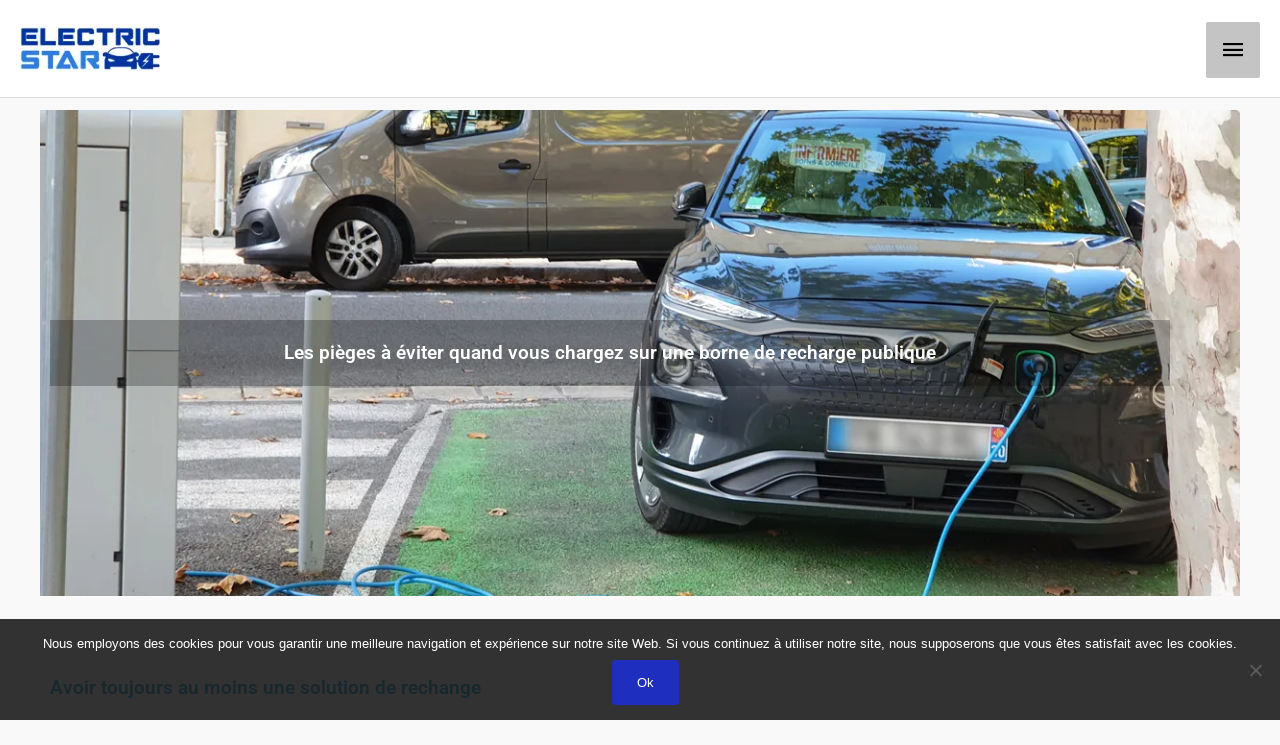

--- FILE ---
content_type: text/html; charset=UTF-8
request_url: https://electric-star.com/fr/les-pieges-a-eviter-quand-vous-chargez-sur-une-borne-de-recharge-publique/
body_size: 35811
content:
<!DOCTYPE html><html lang="fr-FR"><head><meta charset="UTF-8"><meta name="viewport" content="width=device-width, initial-scale=1"><link rel="profile" href="https://gmpg.org/xfn/11"><meta name='robots' content='index, follow, max-image-preview:large, max-snippet:-1, max-video-preview:-1' /> <script>window._wca = window._wca || [];</script> <link media="all" href="https://electric-star.com/wp-content/cache/autoptimize/css/autoptimize_25f92bffd61cfd112ccfc7b873a984b3.css" rel="stylesheet"><link media="only screen and (max-width: 768px)" href="https://electric-star.com/wp-content/cache/autoptimize/css/autoptimize_2b0a662740d3cc93a5476fc734a64c63.css" rel="stylesheet"><title>Les pièges à éviter quand vous chargez sur une borne de recharge publique - Electric-Star</title><meta name="description" content="Les pièges à éviter quand vous chargez sur une borne de recharge publique Avoir toujours au moins une solution de rechange La borne de recharge à laquelle" /><link rel="canonical" href="https://electric-star.com/fr/les-pieges-a-eviter-quand-vous-chargez-sur-une-borne-de-recharge-publique/" /><meta property="og:locale" content="fr_FR" /><meta property="og:locale:alternate" content="en_US" /><meta property="og:type" content="article" /><meta property="og:title" content="Les pièges à éviter quand vous chargez sur une borne de recharge publique - Electric-Star" /><meta property="og:description" content="Les pièges à éviter quand vous chargez sur une borne de recharge publique Avoir toujours au moins une solution de rechange La borne de recharge à laquelle" /><meta property="og:url" content="https://electric-star.com/fr/les-pieges-a-eviter-quand-vous-chargez-sur-une-borne-de-recharge-publique/" /><meta property="og:site_name" content="Electric-Star" /><meta property="article:published_time" content="2020-11-15T06:45:20+00:00" /><meta property="article:modified_time" content="2023-06-07T12:57:13+00:00" /><meta property="og:image" content="https://i0.wp.com/electric-star.com/wp-content/uploads/recharge-vehicule-electrique-sur-bornes-publiques.jpg?fit=1691%2C800&ssl=1" /><meta property="og:image:width" content="1691" /><meta property="og:image:height" content="800" /><meta property="og:image:type" content="image/jpeg" /><meta name="author" content="Vagel" /><meta name="twitter:label1" content="Écrit par" /><meta name="twitter:data1" content="Vagel" /><meta name="twitter:label2" content="Durée de lecture estimée" /><meta name="twitter:data2" content="5 minutes" /><link rel='dns-prefetch' href='//www.googletagmanager.com' /><link rel='dns-prefetch' href='//stats.wp.com' /><link rel='dns-prefetch' href='//fonts.googleapis.com' /><link rel='preconnect' href='//i0.wp.com' /><link rel='preconnect' href='//c0.wp.com' /><link rel="alternate" type="application/rss+xml" title="Electric-Star &raquo; Flux" href="https://electric-star.com/fr/feed/" /><link rel="alternate" type="application/rss+xml" title="Electric-Star &raquo; Flux des commentaires" href="https://electric-star.com/fr/comments/feed/" /><link rel="alternate" title="oEmbed (JSON)" type="application/json+oembed" href="https://electric-star.com/wp-json/oembed/1.0/embed?url=https%3A%2F%2Felectric-star.com%2Ffr%2Fles-pieges-a-eviter-quand-vous-chargez-sur-une-borne-de-recharge-publique%2F" /><link rel="alternate" title="oEmbed (XML)" type="text/xml+oembed" href="https://electric-star.com/wp-json/oembed/1.0/embed?url=https%3A%2F%2Felectric-star.com%2Ffr%2Fles-pieges-a-eviter-quand-vous-chargez-sur-une-borne-de-recharge-publique%2F&#038;format=xml" /><!-- Inline google font --><link rel='preload' as='style' onload='this.rel="stylesheet"' id='aeh-processed-header-0-css' href='https://electric-star.com/wp-content/uploads/aeh-cache/1769239215/com/processed-header-bed17298b76b0031ea2e9fa622013c499953c91c.min.css' media='all' /><link rel='preload' as='style' onload='this.rel="stylesheet"' id='aeh-processed-header-2-css' href='https://electric-star.com/wp-content/uploads/aeh-cache/1769239215/com/processed-header-7b79ec12c00538cd5d9ea1d7d280c495a594bc0c.min.css' media='all' /><!--n2css--><!--n2js--><script id="woocommerce-google-analytics-integration-gtag-js-after">/* Google Analytics for WooCommerce (gtag.js) */
					window.dataLayer = window.dataLayer || [];
					function gtag(){dataLayer.push(arguments);}
					// Set up default consent state.
					for ( const mode of [{"analytics_storage":"denied","ad_storage":"denied","ad_user_data":"denied","ad_personalization":"denied","region":["AT","BE","BG","HR","CY","CZ","DK","EE","FI","FR","DE","GR","HU","IS","IE","IT","LV","LI","LT","LU","MT","NL","NO","PL","PT","RO","SK","SI","ES","SE","GB","CH"]}] || [] ) {
						gtag( "consent", "default", { "wait_for_update": 500, ...mode } );
					}
					gtag("js", new Date());
					gtag("set", "developer_id.dOGY3NW", true);
					gtag("config", "UA-151395342-1", {"track_404":true,"allow_google_signals":true,"logged_in":false,"linker":{"domains":["electric-star.be","wattislove.com","wattislove.be"],"allow_incoming":false},"custom_map":{"dimension1":"logged_in"}});
//# sourceURL=woocommerce-google-analytics-integration-gtag-js-after</script> <script defer='defer' src="https://electric-star.com/wp-content/plugins/360-image/dist/aframe-v1.0.4.min.js?ver=6.9" id="algori_360_image-cgb-a-frame-js-js"></script> <script src="https://electric-star.com/wp-includes/js/jquery/jquery.min.js?ver=3.7.1" id="jquery-core-js"></script> <script defer='defer' src="https://electric-star.com/wp-includes/js/jquery/jquery-migrate.min.js?ver=3.4.1" id="jquery-migrate-js"></script> <script id="jquery-js-after">!function($){"use strict";$(document).ready(function(){$(this).scrollTop()>100&&$(".hfe-scroll-to-top-wrap").removeClass("hfe-scroll-to-top-hide"),$(window).scroll(function(){$(this).scrollTop()<100?$(".hfe-scroll-to-top-wrap").fadeOut(300):$(".hfe-scroll-to-top-wrap").fadeIn(300)}),$(".hfe-scroll-to-top-wrap").on("click",function(){$("html, body").animate({scrollTop:0},300);return!1})})}(jQuery);
!function($){'use strict';$(document).ready(function(){var bar=$('.hfe-reading-progress-bar');if(!bar.length)return;$(window).on('scroll',function(){var s=$(window).scrollTop(),d=$(document).height()-$(window).height(),p=d? s/d*100:0;bar.css('width',p+'%')});});}(jQuery);
//# sourceURL=jquery-js-after</script> <script defer='defer' src="https://electric-star.com/wp-content/plugins/algori-image-video-slider/dist/slick/slick.js?ver=6.9" id="algori_image_video_slider-cgb-slick-js-js"></script> <script id="algori_image_video_slider-cgb-slick-js-js-after">jQuery( document ).ready(function($) { $(".wp-block-algori-image-video-slider-block-algori-image-video-slider").slick({ }); });
//# sourceURL=algori_image_video_slider-cgb-slick-js-js-after</script> <script id="jetpack_related-posts-js-extra">var related_posts_js_options = {"post_heading":"h4"};
//# sourceURL=jetpack_related-posts-js-extra</script> <script defer='defer' src="https://electric-star.com/wp-content/plugins/jetpack/_inc/build/related-posts/related-posts.min.js?ver=20240116" id="jetpack_related-posts-js"></script> <script defer='defer' src="https://electric-star.com/wp-content/themes/astra/assets/js/minified/flexibility.min.js?ver=4.12.1" id="astra-flexibility-js"></script> <script id="astra-flexibility-js-after">typeof flexibility !== "undefined" && flexibility(document.documentElement);
//# sourceURL=astra-flexibility-js-after</script> <script id="woof-husky-js-extra">var woof_husky_txt = {"ajax_url":"https://electric-star.com/wp-admin/admin-ajax.php","plugin_uri":"https://electric-star.com/wp-content/plugins/woocommerce-products-filter/ext/by_text/","loader":"https://electric-star.com/wp-content/plugins/woocommerce-products-filter/ext/by_text/assets/img/ajax-loader.gif","not_found":"Nothing found!","prev":"Prev","next":"Next","site_link":"https://electric-star.com","default_data":{"placeholder":"","behavior":"title_or_content_or_excerpt","search_by_full_word":0,"autocomplete":1,"how_to_open_links":0,"taxonomy_compatibility":0,"sku_compatibility":1,"custom_fields":"","search_desc_variant":0,"view_text_length":10,"min_symbols":3,"max_posts":10,"image":"","notes_for_customer":"","template":"default","max_open_height":300,"page":0}};
//# sourceURL=woof-husky-js-extra</script> <script defer='defer' src="https://electric-star.com/wp-content/plugins/woocommerce-products-filter/ext/by_text/assets/js/husky.js?ver=1.3.7.4" id="woof-husky-js"></script> <script defer='defer' src="https://electric-star.com/wp-content/plugins/child-theme-generator/public/js/child-theme-generator-public.js?ver=1.0.0" id="child-theme-generator-js"></script> <script defer='defer' src="https://electric-star.com/wp-content/plugins/woocommerce/assets/js/jquery-blockui/jquery.blockUI.min.js?ver=2.7.0-wc.10.4.3" id="wc-jquery-blockui-js" data-wp-strategy="defer"></script> <script id="wc-add-to-cart-js-extra">var wc_add_to_cart_params = {"ajax_url":"/wp-admin/admin-ajax.php","wc_ajax_url":"/fr/?wc-ajax=%%endpoint%%","i18n_view_cart":"Voir le panier","cart_url":"https://electric-star.com/fr/panier/","is_cart":"","cart_redirect_after_add":"yes"};
//# sourceURL=wc-add-to-cart-js-extra</script> <script defer='defer' src="https://electric-star.com/wp-content/plugins/woocommerce/assets/js/frontend/add-to-cart.min.js?ver=10.4.3" id="wc-add-to-cart-js" defer data-wp-strategy="defer"></script> <script defer='defer' src="https://electric-star.com/wp-content/plugins/woocommerce/assets/js/js-cookie/js.cookie.min.js?ver=2.1.4-wc.10.4.3" id="wc-js-cookie-js" defer data-wp-strategy="defer"></script> <script id="woocommerce-js-extra">var woocommerce_params = {"ajax_url":"/wp-admin/admin-ajax.php","wc_ajax_url":"/fr/?wc-ajax=%%endpoint%%","i18n_password_show":"Afficher le mot de passe","i18n_password_hide":"Masquer le mot de passe"};
//# sourceURL=woocommerce-js-extra</script> <script defer='defer' src="https://electric-star.com/wp-content/plugins/woocommerce/assets/js/frontend/woocommerce.min.js?ver=10.4.3" id="woocommerce-js" defer data-wp-strategy="defer"></script> <script defer='defer' src="https://stats.wp.com/s-202604.js" id="woocommerce-analytics-js" defer data-wp-strategy="defer"></script> <!-- Extrait de code de la balise Google (gtag.js) ajouté par Site Kit --> <!-- Extrait Google Analytics ajouté par Site Kit --> <script defer='defer' src="https://www.googletagmanager.com/gtag/js?id=GT-PBG22HT" id="google_gtagjs-js" async></script> <script id="google_gtagjs-js-after">window.dataLayer = window.dataLayer || [];function gtag(){dataLayer.push(arguments);}
gtag("set","linker",{"domains":["electric-star.com"]});
gtag("js", new Date());
gtag("set", "developer_id.dZTNiMT", true);
gtag("config", "GT-PBG22HT");
//# sourceURL=google_gtagjs-js-after</script> <link rel="https://api.w.org/" href="https://electric-star.com/wp-json/" /><link rel="alternate" title="JSON" type="application/json" href="https://electric-star.com/wp-json/wp/v2/posts/45175" /><link rel="EditURI" type="application/rsd+xml" title="RSD" href="https://electric-star.com/xmlrpc.php?rsd" /><meta name="generator" content="WordPress 6.9" /><meta name="generator" content="WooCommerce 10.4.3" /><link rel='shortlink' href='https://electric-star.com/?p=45175' /> <script>(function(w,d,t,r,u){var f,n,i;w[u]=w[u]||[],f=function(){var o={ti:"56378246"};o.q=w[u],w[u]=new UET(o),w[u].push("pageLoad")},n=d.createElement(t),n.src=r,n.async=1,n.onload=n.onreadystatechange=function(){var s=this.readyState;s&&s!=="loaded"&&s!=="complete"||(f(),n.onload=n.onreadystatechange=null)},i=d.getElementsByTagName(t)[0],i.parentNode.insertBefore(n,i)})(window,document,"script","//bat.bing.com/bat.js","uetq");
window.uetq = window.uetq || [];</script> <meta name="generator" content="Site Kit by Google 1.170.0" /><!-- This site is optimized with the Schema plugin v1.7.9.6 - https://schema.press --> <script type="application/ld+json">[{"@context":"http:\/\/schema.org\/","@type":"WPHeader","url":"https:\/\/electric-star.com\/fr\/les-pieges-a-eviter-quand-vous-chargez-sur-une-borne-de-recharge-publique\/","headline":"Les pièges à éviter quand vous chargez sur une borne de recharge publique","description":"Les pièges à éviter quand vous chargez sur une borne de recharge publique Avoir toujours au moins une..."},{"@context":"http:\/\/schema.org\/","@type":"WPFooter","url":"https:\/\/electric-star.com\/fr\/les-pieges-a-eviter-quand-vous-chargez-sur-une-borne-de-recharge-publique\/","headline":"Les pièges à éviter quand vous chargez sur une borne de recharge publique","description":"Les pièges à éviter quand vous chargez sur une borne de recharge publique Avoir toujours au moins une...","copyrightYear":"2020"}]</script> <!-- This site is optimized with the Schema plugin v1.7.9.6 - https://schema.press --> <script type="application/ld+json">{"@context":"https:\/\/schema.org\/","@type":"BlogPosting","mainEntityOfPage":{"@type":"WebPage","@id":"https:\/\/electric-star.com\/fr\/les-pieges-a-eviter-quand-vous-chargez-sur-une-borne-de-recharge-publique\/"},"url":"https:\/\/electric-star.com\/fr\/les-pieges-a-eviter-quand-vous-chargez-sur-une-borne-de-recharge-publique\/","headline":"Les pièges à éviter quand vous chargez sur une borne de recharge publique","datePublished":"2020-11-15T08:45:20+01:00","dateModified":"2023-06-07T14:57:13+02:00","publisher":{"@type":"Organization","@id":"https:\/\/electric-star.com\/#organization","name":"Electric-Star","logo":{"@type":"ImageObject","url":"https:\/\/i1.wp.com\/electric-star.com\/wp-content\/uploads\/Electric-Star-charging-stations-for-electric-vehicles.jpg","width":600,"height":60}},"image":{"@type":"ImageObject","url":"https:\/\/i0.wp.com\/electric-star.com\/wp-content\/uploads\/recharge-vehicule-electrique-sur-bornes-publiques.jpg?fit=1691%2C800&ssl=1","width":1691,"height":800},"articleSection":"Véhicules électriques","description":"Les pièges à éviter quand vous chargez sur une borne de recharge publique Avoir toujours au moins une solution de rechange La borne de recharge à laquelle vous comptez vous arrêter pour charger votre voiture électrique pourrait être occupée au moment où vous arriverez. Elle pourrait encore être en","author":{"@type":"Person","name":"Vagel","url":"https:\/\/electric-star.com\/fr\/author\/va\/","image":{"@type":"ImageObject","url":"https:\/\/secure.gravatar.com\/avatar\/8a03ea4542f5ceb047a06b3e8834f9cd2b9cc24404552c2321dec929ecfcc31a?s=96&d=mm&r=g","height":96,"width":96}}}</script> <!-- This website runs the Product Feed ELITE for WooCommerce by AdTribes.io plugin --><link rel="apple-touch-icon" sizes="180x180" href="/wp-content/uploads/fbrfg/apple-touch-icon.png"><link rel="icon" type="image/png" sizes="32x32" href="/wp-content/uploads/fbrfg/favicon-32x32.png"><link rel="icon" type="image/png" sizes="16x16" href="/wp-content/uploads/fbrfg/favicon-16x16.png"><link rel="manifest" href="/wp-content/uploads/fbrfg/site.webmanifest"><link rel="shortcut icon" href="/wp-content/uploads/fbrfg/favicon.ico"><meta name="msapplication-TileColor" content="#da532c"><meta name="msapplication-config" content="/wp-content/uploads/fbrfg/browserconfig.xml"><meta name="theme-color" content="#ffffff"> <script>document.documentElement.className = document.documentElement.className.replace('no-js', 'js');</script> <!-- Analytics by WP Statistics - https://wp-statistics.com --><!-- Google site verification - Google for WooCommerce --><meta name="google-site-verification" content="9VKJ7D8Cc1WLlSgtj0G9Cozrprn7ouR0IcEK62HQmY8" /><noscript><style>.woocommerce-product-gallery{ opacity: 1 !important; }</style></noscript><meta name="generator" content="Elementor 3.34.2; features: additional_custom_breakpoints; settings: css_print_method-external, google_font-enabled, font_display-auto"><!-- Google tag (gtag.js) --> <script async src="https://www.googletagmanager.com/gtag/js?id=UA-151395342-1"></script> <script>window.dataLayer = window.dataLayer || [];
  function gtag(){dataLayer.push(arguments);}
  gtag('js', new Date());

  gtag('config', 'UA-151395342-1');</script> <script>(function(w,d,t,r,u){var f,n,i;w[u]=w[u]||[],f=function(){var o={ti:"56378246", enableAutoSpaTracking: true};o.q=w[u],w[u]=new UET(o),w[u].push("pageLoad")},n=d.createElement(t),n.src=r,n.async=1,n.onload=n.onreadystatechange=function(){var s=this.readyState;s&&s!=="loaded"&&s!=="complete"||(f(),n.onload=n.onreadystatechange=null)},i=d.getElementsByTagName(t)[0],i.parentNode.insertBefore(n,i)})(window,document,"script","//bat.bing.com/bat.js","uetq");</script> <script>(function(w,d,t,r,u){var f,n,i;w[u]=w[u]||[],f=function(){var o={ti:"355044878", enableAutoSpaTracking: true};o.q=w[u],w[u]=new UET(o),w[u].push("pageLoad")},n=d.createElement(t),n.src=r,n.async=1,n.onload=n.onreadystatechange=function(){var s=this.readyState;s&&s!=="loaded"&&s!=="complete"||(f(),n.onload=n.onreadystatechange=null)},i=d.getElementsByTagName(t)[0],i.parentNode.insertBefore(n,i)})(window,document,"script","//bat.bing.com/bat.js","uetq");</script> <script type="application/ld+json" class="saswp-schema-markup-output">[{"@context":"https:\/\/schema.org\/","@graph":[{"@context":"https:\/\/schema.org\/","@type":"SiteNavigationElement","@id":"https:\/\/electric-star.com\/#bornes-de-recharge","name":"Bornes de recharge","url":"https:\/\/electric-star.com\/fr\/recharge-vehicules-electriques\/bornes-de-recharge-pour-vehicules-electriques\/"},{"@context":"https:\/\/schema.org\/","@type":"SiteNavigationElement","@id":"https:\/\/electric-star.com\/#max-22kw","name":"Max 22kW","url":"https:\/\/electric-star.com\/fr\/recharge-vehicules-electriques\/bornes-de-recharge-max-22kw\/"},{"@context":"https:\/\/schema.org\/","@type":"SiteNavigationElement","@id":"https:\/\/electric-star.com\/#max-11kw","name":"Max 11kW","url":"https:\/\/electric-star.com\/fr\/recharge-vehicules-electriques\/bornes-de-recharge-max-11kw\/"},{"@context":"https:\/\/schema.org\/","@type":"SiteNavigationElement","@id":"https:\/\/electric-star.com\/#max-74kw","name":"Max 7,4kW","url":"https:\/\/electric-star.com\/fr\/recharge-vehicules-electriques\/bornes-de-recharge-max-7kw\/"},{"@context":"https:\/\/schema.org\/","@type":"SiteNavigationElement","@id":"https:\/\/electric-star.com\/#max-37kw","name":"Max 3,7kW","url":"https:\/\/electric-star.com\/fr\/recharge-vehicules-electriques\/bornes-de-recharge-max-3kw\/"},{"@context":"https:\/\/schema.org\/","@type":"SiteNavigationElement","@id":"https:\/\/electric-star.com\/#avec-cable","name":"Avec c\u00e2ble","url":"https:\/\/electric-star.com\/fr\/recharge-vehicules-electriques\/bornes-de-recharge-avec-cable\/"},{"@context":"https:\/\/schema.org\/","@type":"SiteNavigationElement","@id":"https:\/\/electric-star.com\/#avec-prise","name":"Avec prise","url":"https:\/\/electric-star.com\/fr\/recharge-vehicules-electriques\/bornes-de-recharge-avec-prise\/"},{"@context":"https:\/\/schema.org\/","@type":"SiteNavigationElement","@id":"https:\/\/electric-star.com\/#monophasees-230-v","name":"Monophas\u00e9es - 230 V","url":"https:\/\/electric-star.com\/fr\/recharge-vehicules-electriques\/bornes-de-recharge-monophasees-230v\/"},{"@context":"https:\/\/schema.org\/","@type":"SiteNavigationElement","@id":"https:\/\/electric-star.com\/#triphasees-400-v","name":"Triphas\u00e9es - 400 V","url":"https:\/\/electric-star.com\/fr\/recharge-vehicules-electriques\/bornes-de-recharge-triphasees-400v\/"},{"@context":"https:\/\/schema.org\/","@type":"SiteNavigationElement","@id":"https:\/\/electric-star.com\/#bornes-de-recharge-doubles","name":"Bornes de recharge doubles","url":"https:\/\/electric-star.com\/fr\/recharge-vehicules-electriques\/bornes-de-recharge-doubles\/"},{"@context":"https:\/\/schema.org\/","@type":"SiteNavigationElement","@id":"https:\/\/electric-star.com\/#bornes-doubles","name":"Bornes doubles","url":"https:\/\/electric-star.com\/fr\/recharge-vehicules-electriques\/bornes-de-recharge-2-sorties\/"},{"@context":"https:\/\/schema.org\/","@type":"SiteNavigationElement","@id":"https:\/\/electric-star.com\/#bornes-pour-tesla","name":"Bornes pour TESLA","url":"https:\/\/electric-star.com\/fr\/recharge-vehicules-electriques\/bornes-de-recharge-pour-tesla\/"},{"@context":"https:\/\/schema.org\/","@type":"SiteNavigationElement","@id":"https:\/\/electric-star.com\/#bornes-type-2s","name":"Bornes Type 2S","url":"https:\/\/electric-star.com\/fr\/recharge-vehicules-electriques\/bornes-de-recharge-avec-prise-type-2s\/"},{"@context":"https:\/\/schema.org\/","@type":"SiteNavigationElement","@id":"https:\/\/electric-star.com\/#bornes-keba","name":"Bornes KEBA","url":"https:\/\/electric-star.com\/fr\/recharge-vehicules-electriques\/bornes-de-recharge-keba\/"},{"@context":"https:\/\/schema.org\/","@type":"SiteNavigationElement","@id":"https:\/\/electric-star.com\/#bornes-de-recharge-sur-colonne","name":"Bornes de recharge sur colonne","url":"https:\/\/electric-star.com\/fr\/recharge-vehicules-electriques\/bornes-de-recharge-sur-colonne\/"},{"@context":"https:\/\/schema.org\/","@type":"SiteNavigationElement","@id":"https:\/\/electric-star.com\/#bornes-rfid","name":"Bornes RFID","url":"https:\/\/electric-star.com\/fr\/recharge-vehicules-electriques\/bornes-de-recharge-avec-lecteur-rfid\/"},{"@context":"https:\/\/schema.org\/","@type":"SiteNavigationElement","@id":"https:\/\/electric-star.com\/#bornes-connectees-3g-4g-wifi-etc","name":"Bornes connect\u00e9es (3G\/4G, WiFi, etc.)","url":"https:\/\/electric-star.com\/fr\/recharge-vehicules-electriques\/bornes-de-recharge-connectees\/"},{"@context":"https:\/\/schema.org\/","@type":"SiteNavigationElement","@id":"https:\/\/electric-star.com\/#rechercher-mon-vehicule","name":"Rechercher mon v\u00e9hicule","url":"https:\/\/electric-star.com\/fr\/bornes-de-recharge-pour-vehicule-electrique-par-marque\/"},{"@context":"https:\/\/schema.org\/","@type":"SiteNavigationElement","@id":"https:\/\/electric-star.com\/#besoin-daide-pour-choisir","name":"Besoin d'aide pour choisir ?","url":"https:\/\/electric-star.com\/fr\/voitures-electriques-contact\/"},{"@context":"https:\/\/schema.org\/","@type":"SiteNavigationElement","@id":"https:\/\/electric-star.com\/#bornes-de-recharge-par-vehicule","name":"Bornes de recharge par v\u00e9hicule","url":"https:\/\/electric-star.com\/fr\/bornes-de-recharge-pour-vehicule-electrique-par-marque\/"},{"@context":"https:\/\/schema.org\/","@type":"SiteNavigationElement","@id":"https:\/\/electric-star.com\/#chargeurs-mobiles","name":"Chargeurs mobiles","url":"https:\/\/electric-star.com\/fr\/recharge-vehicules-electriques\/bornes-mobiles-chargeurs-portables-pour-vehicules-electriques\/"},{"@context":"https:\/\/schema.org\/","@type":"SiteNavigationElement","@id":"https:\/\/electric-star.com\/#max-22kw","name":"Max 22kW","url":"https:\/\/electric-star.com\/fr\/recharge-vehicules-electriques\/chargeurs-portables-bornes-mobiles-jusqua-22kw\/"},{"@context":"https:\/\/schema.org\/","@type":"SiteNavigationElement","@id":"https:\/\/electric-star.com\/#max-11kw","name":"Max 11kW","url":"https:\/\/electric-star.com\/fr\/recharge-vehicules-electriques\/chargeurs-portables-bornes-mobiles-jusqua-11kw\/"},{"@context":"https:\/\/schema.org\/","@type":"SiteNavigationElement","@id":"https:\/\/electric-star.com\/#max-74kw","name":"Max 7,4kW","url":"https:\/\/electric-star.com\/fr\/recharge-vehicules-electriques\/chargeurs-portables-bornes-mobiles-jusqua-74kw\/"},{"@context":"https:\/\/schema.org\/","@type":"SiteNavigationElement","@id":"https:\/\/electric-star.com\/#max-37kw","name":"Max 3,7kW","url":"https:\/\/electric-star.com\/fr\/recharge-vehicules-electriques\/chargeurs-portables-bornes-mobiles-jusqua-37kw\/"},{"@context":"https:\/\/schema.org\/","@type":"SiteNavigationElement","@id":"https:\/\/electric-star.com\/#pour-tesla","name":"Pour TESLA","url":"https:\/\/electric-star.com\/fr\/recharge-vehicules-electriques\/bornes-mobiles-pour-tesla\/"},{"@context":"https:\/\/schema.org\/","@type":"SiteNavigationElement","@id":"https:\/\/electric-star.com\/#avec-connecteur-type-1","name":"Avec connecteur Type 1","url":"https:\/\/electric-star.com\/fr\/recharge-vehicules-electriques\/chargeurs-portables-et-bornes-mobiles-pour-vehicules-electriques-avec-connecteur-de-type-1\/"},{"@context":"https:\/\/schema.org\/","@type":"SiteNavigationElement","@id":"https:\/\/electric-star.com\/#chargeurs-portables-pour-prises-domestiques","name":"Chargeurs portables pour prises domestiques","url":"https:\/\/electric-star.com\/fr\/recharge-vehicules-electriques\/bornes-portables-pour-prises-domestiques\/"},{"@context":"https:\/\/schema.org\/","@type":"SiteNavigationElement","@id":"https:\/\/electric-star.com\/#bornes-mobiles-pour-prises-industrielles","name":"Bornes mobiles pour prises industrielles","url":"https:\/\/electric-star.com\/fr\/recharge-vehicules-electriques\/bornes-mobiles-pour-prises-industrielles\/"},{"@context":"https:\/\/schema.org\/","@type":"SiteNavigationElement","@id":"https:\/\/electric-star.com\/#besoin-daide-pour-choisir","name":"Besoin d'aide pour choisir ?","url":"https:\/\/electric-star.com\/fr\/voitures-electriques-contact\/"},{"@context":"https:\/\/schema.org\/","@type":"SiteNavigationElement","@id":"https:\/\/electric-star.com\/#cables-de-recharge","name":"C\u00e2bles de recharge","url":"https:\/\/electric-star.com\/fr\/recharge-vehicules-electriques\/cables-de-charge-pour-vehicules-electriques\/"},{"@context":"https:\/\/schema.org\/","@type":"SiteNavigationElement","@id":"https:\/\/electric-star.com\/#cables-de-recharge-jusqua-22-kw","name":"C\u00e2bles de recharge jusqu\u2019\u00e0 22 kW","url":"https:\/\/electric-star.com\/fr\/recharge-vehicules-electriques\/cables-de-recharge-jusqua-22-kw\/"},{"@context":"https:\/\/schema.org\/","@type":"SiteNavigationElement","@id":"https:\/\/electric-star.com\/#cables-de-recharge-jusqua-11-kw","name":"C\u00e2bles de recharge jusqu\u2019\u00e0 11 kW","url":"https:\/\/electric-star.com\/fr\/recharge-vehicules-electriques\/cables-de-recharge-jusqua-11-kw\/"},{"@context":"https:\/\/schema.org\/","@type":"SiteNavigationElement","@id":"https:\/\/electric-star.com\/#cables-de-recharge-jusqua-74-kw","name":"C\u00e2bles de recharge jusqu'\u00e0 7,4 kW","url":"https:\/\/electric-star.com\/fr\/recharge-vehicules-electriques\/cables-de-recharge-jusqua-7_4kw\/"},{"@context":"https:\/\/schema.org\/","@type":"SiteNavigationElement","@id":"https:\/\/electric-star.com\/#cables-de-charge-pour-motos","name":"C\u00e2bles de charge pour motos","url":"https:\/\/electric-star.com\/fr\/recharge-vehicules-electriques\/cables-de-charge-pour-motos\/"},{"@context":"https:\/\/schema.org\/","@type":"SiteNavigationElement","@id":"https:\/\/electric-star.com\/#accessoires","name":"Accessoires","url":"https:\/\/electric-star.com\/"},{"@context":"https:\/\/schema.org\/","@type":"SiteNavigationElement","@id":"https:\/\/electric-star.com\/#accessoires","name":"Accessoires","url":"https:\/\/electric-star.com\/fr\/recharge-vehicules-electriques\/accessoires-pour-la-recharge-des-vehicules-electriques\/"},{"@context":"https:\/\/schema.org\/","@type":"SiteNavigationElement","@id":"https:\/\/electric-star.com\/#adaptateurs","name":"Adaptateurs","url":"https:\/\/electric-star.com\/fr\/recharge-vehicules-electriques\/adaptateurs-pour-la-recharge-des-vehicules-electriques\/"},{"@context":"https:\/\/schema.org\/","@type":"SiteNavigationElement","@id":"https:\/\/electric-star.com\/#v2l-vehicle-to-load","name":"V2L (Vehicle to Load)","url":"https:\/\/electric-star.com\/fr\/recharge-vehicules-electriques\/v2l-vehicle-to-load\/"},{"@context":"https:\/\/schema.org\/","@type":"SiteNavigationElement","@id":"https:\/\/electric-star.com\/#gestion-de-lenergie","name":"Gestion de l'\u00e9nergie","url":"https:\/\/electric-star.com\/fr\/recharge-vehicules-electriques\/gestion-de-lenergie\/"},{"@context":"https:\/\/schema.org\/","@type":"SiteNavigationElement","@id":"https:\/\/electric-star.com\/#pieces-de-rechange","name":"Pi\u00e8ces de rechange","url":"https:\/\/electric-star.com\/fr\/recharge-vehicules-electriques\/pieces-de-rechange\/"},{"@context":"https:\/\/schema.org\/","@type":"SiteNavigationElement","@id":"https:\/\/electric-star.com\/#pieds-de-montage","name":"Pieds de montage","url":"https:\/\/electric-star.com\/fr\/recharge-vehicules-electriques\/pieds-de-montage\/"},{"@context":"https:\/\/schema.org\/","@type":"SiteNavigationElement","@id":"https:\/\/electric-star.com\/#prises-electriques-renforcees","name":"Prises \u00e9lectriques renforc\u00e9es","url":"https:\/\/electric-star.com\/fr\/recharge-vehicules-electriques\/prises-electriques-renforcees\/"},{"@context":"https:\/\/schema.org\/","@type":"SiteNavigationElement","@id":"https:\/\/electric-star.com\/#protections-electriques","name":"Protections \u00e9lectriques","url":"https:\/\/electric-star.com\/fr\/recharge-vehicules-electriques\/protections-electriques\/"},{"@context":"https:\/\/schema.org\/","@type":"SiteNavigationElement","@id":"https:\/\/electric-star.com\/#vetements","name":"V\u00eatements","url":"https:\/\/electric-star.com\/fr\/recharge-vehicules-electriques\/vetements\/"},{"@context":"https:\/\/schema.org\/","@type":"SiteNavigationElement","@id":"https:\/\/electric-star.com\/#dgwt_wcas_search_box","name":"dgwt_wcas_search_box","url":"https:\/\/electric-star.com\/"},{"@context":"https:\/\/schema.org\/","@type":"SiteNavigationElement","@id":"https:\/\/electric-star.com\/#langues","name":"Langues","url":"https:\/\/electric-star.com\/#pll_switcher"},{"@context":"https:\/\/schema.org\/","@type":"SiteNavigationElement","@id":"https:\/\/electric-star.com\/#votre-compte","name":"Votre compte","url":"https:\/\/electric-star.com\/votre-compte\/"},{"@context":"https:\/\/schema.org\/","@type":"SiteNavigationElement","@id":"https:\/\/electric-star.com\/#details-du-compte","name":"D\u00e9tails du compte","url":"https:\/\/electric-star.com\/fr\/votre-compte\/edit-account\/"},{"@context":"https:\/\/schema.org\/","@type":"SiteNavigationElement","@id":"https:\/\/electric-star.com\/#commandes","name":"Commandes","url":"https:\/\/electric-star.com\/fr\/votre-compte\/orders\/"},{"@context":"https:\/\/schema.org\/","@type":"SiteNavigationElement","@id":"https:\/\/electric-star.com\/#adresses","name":"Adresses","url":"https:\/\/electric-star.com\/fr\/votre-compte\/edit-address\/"},{"@context":"https:\/\/schema.org\/","@type":"SiteNavigationElement","@id":"https:\/\/electric-star.com\/#se-deconnecter","name":"Se d\u00e9connecter","url":"https:\/\/electric-star.com\/fr\/votre-compte\/customer-logout\/"}]},

{"@context":"https:\/\/schema.org\/","@type":"BreadcrumbList","@id":"https:\/\/electric-star.com\/fr\/les-pieges-a-eviter-quand-vous-chargez-sur-une-borne-de-recharge-publique\/#breadcrumb","itemListElement":[{"@type":"ListItem","position":1,"item":{"@id":"https:\/\/electric-star.com","name":"Electric-Star"}},{"@type":"ListItem","position":2,"item":{"@id":"https:\/\/electric-star.com\/fr\/vehicules-electriques\/","name":"V\u00e9hicules \u00e9lectriques"}},{"@type":"ListItem","position":3,"item":{"@id":"https:\/\/electric-star.com\/fr\/les-pieges-a-eviter-quand-vous-chargez-sur-une-borne-de-recharge-publique\/","name":"Les pi\u00e8ges \u00e0 \u00e9viter quand vous chargez sur une borne de recharge publique"}}]}]</script> <!-- This site is optimized with the Schema plugin v1.7.9.6 - https://schema.press --> <script type="application/ld+json">{
    "@context": "http://schema.org",
    "@type": "BreadcrumbList",
    "itemListElement": [
        {
            "@type": "ListItem",
            "position": 1,
            "item": {
                "@id": "https://electric-star.com",
                "name": "Home"
            }
        },
        {
            "@type": "ListItem",
            "position": 2,
            "item": {
                "@id": "https://electric-star.com/fr/les-pieges-a-eviter-quand-vous-chargez-sur-une-borne-de-recharge-publique/",
                "name": "Les pi\u00e8ges \u00e0 \u00e9viter quand vous chargez sur une borne de recharge publique",
                "image": "https://i0.wp.com/electric-star.com/wp-content/uploads/recharge-vehicule-electrique-sur-bornes-publiques.jpg?fit=1691%2C800&ssl=1"
            }
        }
    ]
}</script> <link rel="icon" href="https://i0.wp.com/electric-star.com/wp-content/uploads/cropped-Electric-Star-fi.png?fit=32%2C32&#038;ssl=1" sizes="32x32" /><link rel="icon" href="https://i0.wp.com/electric-star.com/wp-content/uploads/cropped-Electric-Star-fi.png?fit=192%2C192&#038;ssl=1" sizes="192x192" /><link rel="apple-touch-icon" href="https://i0.wp.com/electric-star.com/wp-content/uploads/cropped-Electric-Star-fi.png?fit=180%2C180&#038;ssl=1" /><meta name="msapplication-TileImage" content="https://i0.wp.com/electric-star.com/wp-content/uploads/cropped-Electric-Star-fi.png?fit=270%2C270&#038;ssl=1" /></head><body data-rsssl=1   class="wp-singular post-template-default single single-post postid-45175 single-format-standard wp-custom-logo wp-embed-responsive wp-theme-astra wp-child-theme-electric-star theme-astra cookies-not-set woocommerce-no-js ehf-footer ehf-template-astra ehf-stylesheet-electric-star ast-desktop ast-plain-container ast-no-sidebar astra-4.12.1 ast-header-custom-item-outside ast-full-width-primary-header ast-blog-single-style-1 ast-single-post ast-mobile-inherit-site-logo ast-woocommerce-cart-menu ast-inherit-site-logo-transparent elementor-default elementor-kit-132479 elementor-page elementor-page-45175"><div
class="hfeed site" id="page"> <a class="skip-link screen-reader-text" href="#content">Aller au contenu</a> <header
class="site-header ast-primary-submenu-animation-slide-up header-main-layout-1 ast-primary-menu-enabled ast-hide-custom-menu-mobile ast-menu-toggle-icon ast-mobile-header-inline" id="masthead"   itemid="#masthead"		><div class="main-header-bar-wrap"><div class="main-header-bar"><div class="ast-container"><div class="ast-flex main-header-container"><div class="site-branding"><div
class="ast-site-identity"  			> <span class="site-logo-img"><a href="https://electric-star.com/fr/" class="custom-logo-link" rel="home"><img width="140" height="43" data-src="https://electric-star.com/wp-content/uploads/Electric-Star-charging-stations-for-electric-vehicles-140x43.jpg" class="custom-logo lazyload" alt="Electric Star charging stations for electric vehicles" decoding="async" data-srcset="https://i0.wp.com/electric-star.com/wp-content/uploads/Electric-Star-charging-stations-for-electric-vehicles.jpg?resize=140%2C43&amp;ssl=1 140w, https://i0.wp.com/electric-star.com/wp-content/uploads/Electric-Star-charging-stations-for-electric-vehicles.jpg?resize=64%2C20&amp;ssl=1 64w, https://i0.wp.com/electric-star.com/wp-content/uploads/Electric-Star-charging-stations-for-electric-vehicles.jpg?w=200&amp;ssl=1 200w" data-sizes="(max-width: 140px) 100vw, 140px" title="Electric Star charging stations for electric vehicles" src="[data-uri]" style="--smush-placeholder-width: 140px; --smush-placeholder-aspect-ratio: 140/43;" /></a></span></div></div><!-- .site-branding --><div class="ast-mobile-menu-buttons"><div class="ast-button-wrap"> <button type="button" class="menu-toggle main-header-menu-toggle  ast-mobile-menu-buttons-fill "  aria-controls='primary-menu' aria-expanded='false'> <span class="screen-reader-text">Menu principal</span> <span class="ast-icon icon-menu-bars"><span class="menu-toggle-icon"></span></span> </button></div></div><div class="ast-main-header-bar-alignment"><div class="main-header-bar-navigation"><nav class="site-navigation ast-flex-grow-1 navigation-accessibility" id="primary-site-navigation" aria-label="Navigation du site"  ><div class="main-navigation"><ul id="primary-menu" class="main-header-menu ast-menu-shadow ast-nav-menu ast-flex ast-justify-content-flex-end  submenu-with-border astra-menu-animation-slide-up "><li id="menu-item-82464" class="menu-item menu-item-type-taxonomy menu-item-object-product_cat menu-item-has-children menu-item-82464"><a aria-expanded="false" href="https://electric-star.com/fr/recharge-vehicules-electriques/bornes-de-recharge-pour-vehicules-electriques/" title="Bornes murales, wallbox pour véhicules électriques et hybrides rechargeables (plugin)" class="menu-link">Bornes de recharge</a><button class="ast-menu-toggle" aria-expanded="false" aria-label="Permutateur de menu"><span class="ast-icon icon-arrow"></span></button><ul class="sub-menu"><li id="menu-item-96093" class="menu-item menu-item-type-custom menu-item-object-custom menu-item-has-children menu-item-96093"><a aria-expanded="false" href="#" title="Bornes de recharge pour véhicules électriques par puissance" class="menu-link">Bornes de recharge par puissance</a><button class="ast-menu-toggle" aria-expanded="false" aria-label="Permutateur de menu"><span class="ast-icon icon-arrow"></span></button><ul class="sub-menu"><li id="menu-item-96046" class="menu-item menu-item-type-taxonomy menu-item-object-product_cat menu-item-96046"><a href="https://electric-star.com/fr/recharge-vehicules-electriques/bornes-de-recharge-max-22kw/" title="Bornes de recharge jusqu&rsquo;à 22kW pour voitures électriques et véhicules hybrides rechargeables" class="menu-link">Max <b>22kW</b></a></li><li id="menu-item-96045" class="menu-item menu-item-type-taxonomy menu-item-object-product_cat menu-item-96045"><a href="https://electric-star.com/fr/recharge-vehicules-electriques/bornes-de-recharge-max-11kw/" title="Bornes de recharge jusqu&rsquo;à 11kW pour voitures électriques et véhicules hybrides rechargeables" class="menu-link">Max <b>11kW</b></a></li><li id="menu-item-96048" class="menu-item menu-item-type-taxonomy menu-item-object-product_cat menu-item-96048"><a href="https://electric-star.com/fr/recharge-vehicules-electriques/bornes-de-recharge-max-7kw/" title="Bornes de recharge jusqu&rsquo;à  7,4kW pour voitures électriques et véhicules hybrides rechargeables" class="menu-link">Max <b>7,4kW</b></a></li><li id="menu-item-96047" class="menu-item menu-item-type-taxonomy menu-item-object-product_cat menu-item-96047"><a href="https://electric-star.com/fr/recharge-vehicules-electriques/bornes-de-recharge-max-3kw/" title="Bornes de recharge jusqu&rsquo;à 3,7kW pour voitures électriques et véhicules hybrides rechargeables" class="menu-link">Max <b>3,7kW</b></a></li></ul></li><li id="menu-item-96095" class="menu-item menu-item-type-custom menu-item-object-custom menu-item-has-children menu-item-96095"><a aria-expanded="false" href="#" title="Bornes de recharge pour voituresélectriques et véhicules hybrides rechargeables, par type de borne" class="menu-link">Bornes de recharge par type</a><button class="ast-menu-toggle" aria-expanded="false" aria-label="Permutateur de menu"><span class="ast-icon icon-arrow"></span></button><ul class="sub-menu"><li id="menu-item-96049" class="menu-item menu-item-type-taxonomy menu-item-object-product_cat menu-item-96049"><a href="https://electric-star.com/fr/recharge-vehicules-electriques/bornes-de-recharge-avec-cable/" title="Bornes de recharge avec câble attaché, pour voitures électriques et véhicules hybrides rechargeables" class="menu-link">Avec <b>câble</b></a></li><li id="menu-item-96050" class="menu-item menu-item-type-taxonomy menu-item-object-product_cat menu-item-96050"><a href="https://electric-star.com/fr/recharge-vehicules-electriques/bornes-de-recharge-avec-prise/" title="Bornes de recharge avec prise, pour voitures électriques et véhicules hybrides rechargeables" class="menu-link">Avec <b>prise</b></a></li><li id="menu-item-82500" class="menu-item menu-item-type-taxonomy menu-item-object-product_cat menu-item-82500"><a href="https://electric-star.com/fr/recharge-vehicules-electriques/bornes-de-recharge-monophasees-230v/" title="Bornes de recharge monophasées, pour voitures électriques et véhicules hybrides rechargeables" class="menu-link"><b>Monophasées</b> &#8211; 230 V</a></li><li id="menu-item-82501" class="menu-item menu-item-type-taxonomy menu-item-object-product_cat menu-item-82501"><a href="https://electric-star.com/fr/recharge-vehicules-electriques/bornes-de-recharge-triphasees-400v/" title="Bornes de recharge triphasées, pour voitures électriques et véhicules hybrides rechargeables" class="menu-link"><b>Triphasées</b> &#8211; 400 V</a></li></ul></li><li id="menu-item-177842" class="menu-item menu-item-type-taxonomy menu-item-object-product_cat menu-item-177842"><a href="https://electric-star.com/fr/recharge-vehicules-electriques/bornes-de-recharge-doubles/" title="Bornes de recharge avec 2 sorties" class="menu-link">Bornes de recharge doubles</a></li><li id="menu-item-96098" class="menu-item menu-item-type-custom menu-item-object-custom menu-item-has-children menu-item-96098"><a aria-expanded="false" href="#" title="Bornes de recharge spécifiques, pour voitures électriques et véhicules hybrides rechargeables" class="menu-link">Bornes spécifiques</a><button class="ast-menu-toggle" aria-expanded="false" aria-label="Permutateur de menu"><span class="ast-icon icon-arrow"></span></button><ul class="sub-menu"><li id="menu-item-82513" class="menu-item menu-item-type-taxonomy menu-item-object-product_cat menu-item-82513"><a href="https://electric-star.com/fr/recharge-vehicules-electriques/bornes-de-recharge-2-sorties/" title="Bornes de recharge doubles, pour voitures électriques et véhicules hybrides rechargeables" class="menu-link">Bornes <b>doubles</b></a></li><li id="menu-item-82505" class="menu-item menu-item-type-taxonomy menu-item-object-product_cat menu-item-82505"><a href="https://electric-star.com/fr/recharge-vehicules-electriques/bornes-de-recharge-pour-tesla/" title="Bornes de recharge fixes pour véhicules électriques Tesla" class="menu-link">Bornes pour <b>TESLA</b></a></li><li id="menu-item-96051" class="menu-item menu-item-type-taxonomy menu-item-object-product_cat menu-item-96051"><a href="https://electric-star.com/fr/recharge-vehicules-electriques/bornes-de-recharge-avec-prise-type-2s/" title="Bornes de recharge avec prise Type 2S, pour voitures électriques et véhicules hybrides rechargeables" class="menu-link">Bornes <b>Type 2S</b></a></li><li id="menu-item-82506" class="menu-item menu-item-type-taxonomy menu-item-object-product_cat menu-item-82506"><a href="https://electric-star.com/fr/recharge-vehicules-electriques/bornes-de-recharge-keba/" title="Bornes de recharge KEBA pour véhicules électriques et hybrides rechargeables" class="menu-link">Bornes <b>KEBA</b></a></li><li id="menu-item-156133" class="menu-item menu-item-type-taxonomy menu-item-object-product_cat menu-item-156133"><a href="https://electric-star.com/fr/recharge-vehicules-electriques/bornes-de-recharge-sur-colonne/" title="Bornes de recharge sur colonne pour placer à l&rsquo;extérieur, sur un parking, dans le jardin, etc" class="menu-link">Bornes de recharge sur colonne</a></li></ul></li><li id="menu-item-96102" class="menu-item menu-item-type-custom menu-item-object-custom menu-item-has-children menu-item-96102"><a aria-expanded="false" href="#" title="Autres bornes de recharge pour voitures électriques et véhicules hybrides rechargeables" class="menu-link">Autres</a><button class="ast-menu-toggle" aria-expanded="false" aria-label="Permutateur de menu"><span class="ast-icon icon-arrow"></span></button><ul class="sub-menu"><li id="menu-item-96105" class="menu-item menu-item-type-taxonomy menu-item-object-product_cat menu-item-96105"><a href="https://electric-star.com/fr/recharge-vehicules-electriques/bornes-de-recharge-avec-lecteur-rfid/" title="Bornes de recharge avec accès par RFID, pour voitures électriques et véhicules hybrides rechargeables" class="menu-link">Bornes <b>RFID</b></a></li><li id="menu-item-96106" class="menu-item menu-item-type-taxonomy menu-item-object-product_cat menu-item-96106"><a href="https://electric-star.com/fr/recharge-vehicules-electriques/bornes-de-recharge-connectees/" title="Bornes de recharge connectées (3G/4G, WiFi, LAN, etc), pour voitures électriques et véhicules hybrides rechargeables" class="menu-link">Bornes <b>connectées</b> (3G/4G, WiFi, etc.)</a></li><li id="menu-item-96104" class="menu-item menu-item-type-custom menu-item-object-custom menu-item-96104"><a href="https://electric-star.com/fr/bornes-de-recharge-pour-vehicule-electrique-par-marque/" title="Rechercher votre véhicule électrique dans notre base de donnÃÂÃÂÃÂÃÂÃÂÃÂÃÂÃÂ©es pour savoir quelle est la borne de recharge qu&rsquo;il vous faut" class="menu-link">Rechercher <b>mon véhicule</b></a></li><li id="menu-item-96103" class="menu-item menu-item-type-post_type menu-item-object-page menu-item-96103"><a href="https://electric-star.com/fr/voitures-electriques-contact/" title="Besoin d&rsquo;aide pour choisir la borne de recharge nécessaire pour recharger votre voiture électrique ou hybride rechargeable?" class="menu-link">Besoin d&rsquo;<b>aide</b> pour choisir ?</a></li></ul></li><li id="menu-item-82504" class="menu-item menu-item-type-custom menu-item-object-custom menu-item-82504"><a href="https://electric-star.com/fr/bornes-de-recharge-pour-vehicule-electrique-par-marque/" title="Recherche de bornes de recharge par véhicule électrique ou hybride rechargeable" class="menu-link">Bornes de recharge par véhicule</a></li></ul></li><li id="menu-item-82466" class="menu-item menu-item-type-taxonomy menu-item-object-product_cat menu-item-has-children menu-item-82466"><a aria-expanded="false" href="https://electric-star.com/fr/recharge-vehicules-electriques/bornes-mobiles-chargeurs-portables-pour-vehicules-electriques/" title="Chargeurs et bornes de recharge mobiles pour véhicules électriques et hybrides plugin" class="menu-link">Chargeurs mobiles</a><button class="ast-menu-toggle" aria-expanded="false" aria-label="Permutateur de menu"><span class="ast-icon icon-arrow"></span></button><ul class="sub-menu"><li id="menu-item-96108" class="menu-item menu-item-type-custom menu-item-object-custom menu-item-has-children menu-item-96108"><a aria-expanded="false" href="#" title="Chargeurs et bornes mobiles par puissance, pour toute voiture électrique ou hybride rechargeable" class="menu-link">Chargeurs et bornes mobiles par puissance</a><button class="ast-menu-toggle" aria-expanded="false" aria-label="Permutateur de menu"><span class="ast-icon icon-arrow"></span></button><ul class="sub-menu"><li id="menu-item-148238" class="menu-item menu-item-type-taxonomy menu-item-object-product_cat menu-item-148238"><a href="https://electric-star.com/fr/recharge-vehicules-electriques/chargeurs-portables-bornes-mobiles-jusqua-22kw/" title="Bornes de recharge portables avec une puissance jusqu&rsquo;à22kW, pour voitures électriques et véhicules hybrides rechargeables" class="menu-link">Max <b>22kW</b></a></li><li id="menu-item-96054" class="menu-item menu-item-type-taxonomy menu-item-object-product_cat menu-item-96054"><a href="https://electric-star.com/fr/recharge-vehicules-electriques/chargeurs-portables-bornes-mobiles-jusqua-11kw/" title="Bornes de recharge avec une puissance jusqu&rsquo;à11kW, pour voitures électriques et véhicules hybrides rechargeables" class="menu-link">Max <b>11kW</b></a></li><li id="menu-item-96055" class="menu-item menu-item-type-taxonomy menu-item-object-product_cat menu-item-96055"><a href="https://electric-star.com/fr/recharge-vehicules-electriques/chargeurs-portables-bornes-mobiles-jusqua-74kw/" title="Bornes de recharge avec une puissance jusqu&rsquo;à 7,4kW, pour voitures électriques et véhicules hybrides rechargeables" class="menu-link">Max <b>7,4kW</b></a></li><li id="menu-item-96056" class="menu-item menu-item-type-taxonomy menu-item-object-product_cat menu-item-96056"><a href="https://electric-star.com/fr/recharge-vehicules-electriques/chargeurs-portables-bornes-mobiles-jusqua-37kw/" title="Bornes de recharge avec une puissance jusqu&rsquo;à 3,7kW, pour voitures électriques et véhicules hybrides rechargeables" class="menu-link">Max <b>3,7kW</b></a></li></ul></li><li id="menu-item-96109" class="menu-item menu-item-type-custom menu-item-object-custom menu-item-has-children menu-item-96109"><a aria-expanded="false" href="#" title="Chargeurs et bornes mobiles spécifiques pour voitures électriques et véhicules hybrides rechargeables" class="menu-link">Chargeurs et bornes mobiles spécifiques</a><button class="ast-menu-toggle" aria-expanded="false" aria-label="Permutateur de menu"><span class="ast-icon icon-arrow"></span></button><ul class="sub-menu"><li id="menu-item-82509" class="menu-item menu-item-type-taxonomy menu-item-object-product_cat menu-item-82509"><a href="https://electric-star.com/fr/recharge-vehicules-electriques/bornes-mobiles-pour-tesla/" title="Chargeurs et bornes mobiles spécifiques pour voitures électriques TESLA" class="menu-link">Pour <b>TESLA</b></a></li><li id="menu-item-96057" class="menu-item menu-item-type-taxonomy menu-item-object-product_cat menu-item-96057"><a href="https://electric-star.com/fr/recharge-vehicules-electriques/chargeurs-portables-et-bornes-mobiles-pour-vehicules-electriques-avec-connecteur-de-type-1/" title="Chargeurs et bornes mobiles pour voitures électriques avec un connecteur de Type 1" class="menu-link">Avec connecteur <b>Type 1</b></a></li></ul></li><li id="menu-item-96110" class="menu-item menu-item-type-custom menu-item-object-custom menu-item-has-children menu-item-96110"><a aria-expanded="false" href="#" title="Autres bornes mobiles spécifiques pour voitures électriques et véhicules hybrides rechargeables" class="menu-link">Autres</a><button class="ast-menu-toggle" aria-expanded="false" aria-label="Permutateur de menu"><span class="ast-icon icon-arrow"></span></button><ul class="sub-menu"><li id="menu-item-82507" class="menu-item menu-item-type-taxonomy menu-item-object-product_cat menu-item-82507"><a href="https://electric-star.com/fr/recharge-vehicules-electriques/bornes-portables-pour-prises-domestiques/" title="Bornes de recharge portables pour prise domestique, pour recharger votre voiture électrique à la maison ou au bureau" class="menu-link">Chargeurs portables pour <b>prises domestiques</b></a></li><li id="menu-item-82512" class="menu-item menu-item-type-taxonomy menu-item-object-product_cat menu-item-82512"><a href="https://electric-star.com/fr/recharge-vehicules-electriques/bornes-mobiles-pour-prises-industrielles/" title="Bornes mobiles pour véhicules électriques à connecter sur une prise industrielle" class="menu-link">Bornes mobiles pour <b>prises industrielles</b></a></li><li id="menu-item-96112" class="menu-item menu-item-type-post_type menu-item-object-page menu-item-96112"><a href="https://electric-star.com/fr/voitures-electriques-contact/" title="Avez-vous besoin d&rsquo;aide pour choisir la borne de recharge mobile pour votre voiture électrique?" class="menu-link">Besoin d&rsquo;<b>aide</b> pour choisir ?</a></li></ul></li></ul></li><li id="menu-item-82467" class="menu-item menu-item-type-taxonomy menu-item-object-product_cat menu-item-has-children menu-item-82467"><a aria-expanded="false" href="https://electric-star.com/fr/recharge-vehicules-electriques/cables-de-charge-pour-vehicules-electriques/" title="Câbles de recharge pour véhicules électriques et voitures hybrides rechargeables" class="menu-link">Câbles de recharge</a><button class="ast-menu-toggle" aria-expanded="false" aria-label="Permutateur de menu"><span class="ast-icon icon-arrow"></span></button><ul class="sub-menu"><li id="menu-item-173753" class="menu-item menu-item-type-taxonomy menu-item-object-product_cat menu-item-173753"><a href="https://electric-star.com/fr/recharge-vehicules-electriques/cables-de-recharge-jusqua-22-kw/" title="Câbles de recharge pour véhicules électriques jusqu&rsquo;à 22 kW" class="menu-link">Câbles de recharge jusqu’à <b>22 kW</b></a></li><li id="menu-item-173752" class="menu-item menu-item-type-taxonomy menu-item-object-product_cat menu-item-173752"><a href="https://electric-star.com/fr/recharge-vehicules-electriques/cables-de-recharge-jusqua-11-kw/" title="Câbles de recharge pour véhicules électriques jusqu&rsquo;à 11 kW" class="menu-link">Câbles de recharge jusqu’à <b>11 kW</b></a></li><li id="menu-item-173751" class="menu-item menu-item-type-taxonomy menu-item-object-product_cat menu-item-173751"><a href="https://electric-star.com/fr/recharge-vehicules-electriques/cables-de-recharge-jusqua-7_4kw/" title="Câbles de recharge pour véhicules électriques jusqu&rsquo;à 7,4 kW" class="menu-link">Câbles de recharge jusqu&rsquo;à <b>7,4 kW</b></a></li><li id="menu-item-173775" class="menu-item menu-item-type-taxonomy menu-item-object-product_cat menu-item-173775"><a href="https://electric-star.com/fr/recharge-vehicules-electriques/cables-de-charge-pour-motos/" title="Câbles de charge pour motos électriques" class="menu-link">Câbles de charge pour <b>motos</b></a></li></ul></li><li id="menu-item-82468" class="menu-item menu-item-type-custom menu-item-object-custom menu-item-has-children menu-item-82468"><a aria-expanded="false" title="Accessoires pour la recharge des véhicules électriques et des voitures hybrides rechargeables" class="menu-link">Accessoires</a><button class="ast-menu-toggle" aria-expanded="false" aria-label="Permutateur de menu"><span class="ast-icon icon-arrow"></span></button><ul class="sub-menu"><li id="menu-item-82469" class="menu-item menu-item-type-taxonomy menu-item-object-product_cat menu-item-82469"><a href="https://electric-star.com/fr/recharge-vehicules-electriques/accessoires-pour-la-recharge-des-vehicules-electriques/" title="Accessoires pour la recharge des véhicules électriques et des voitures hybrides rechargeables" class="menu-link">Accessoires</a></li><li id="menu-item-82471" class="menu-item menu-item-type-taxonomy menu-item-object-product_cat menu-item-82471"><a href="https://electric-star.com/fr/recharge-vehicules-electriques/adaptateurs-pour-la-recharge-des-vehicules-electriques/" title="Adaptateurs pour la recharge des véhicules électriques et des voitures hybrides rechargeables" class="menu-link">Adaptateurs</a></li><li id="menu-item-147543" class="menu-item menu-item-type-taxonomy menu-item-object-product_cat menu-item-147543"><a href="https://electric-star.com/fr/recharge-vehicules-electriques/v2l-vehicle-to-load/" title="Adaptateurs V2L, VTL (Vehicle to Load) pour brancher vos appareils fonctionnant sous 230 Volts à votre véhicule électrique" class="menu-link">V2L (Vehicle to Load)</a></li><li id="menu-item-82474" class="menu-item menu-item-type-taxonomy menu-item-object-product_cat menu-item-82474"><a href="https://electric-star.com/fr/recharge-vehicules-electriques/gestion-de-lenergie/" title="Gestion de l&rsquo;énergie pour la recharge des véhicules électriques et des voitures hybrides rechargeables" class="menu-link">Gestion de l&rsquo;énergie</a></li><li id="menu-item-82508" class="menu-item menu-item-type-taxonomy menu-item-object-product_cat menu-item-82508"><a href="https://electric-star.com/fr/recharge-vehicules-electriques/pieces-de-rechange/" title="Pièces de rechange pour bornes électriques, pour recharger votre voiture électrique ou hybride rechargeable" class="menu-link">Pièces de rechange</a></li><li id="menu-item-82472" class="menu-item menu-item-type-taxonomy menu-item-object-product_cat menu-item-82472"><a href="https://electric-star.com/fr/recharge-vehicules-electriques/pieds-de-montage/" title="Pieds de montage pour bornes de recharge pour voitures électriques" class="menu-link">Pieds de montage</a></li><li id="menu-item-82470" class="menu-item menu-item-type-taxonomy menu-item-object-product_cat menu-item-82470"><a href="https://electric-star.com/fr/recharge-vehicules-electriques/prises-electriques-renforcees/" title="Prises électriques renforcées pour recharger votre voiture électrique à la maison ou au bureau" class="menu-link">Prises électriques renforcées</a></li><li id="menu-item-82473" class="menu-item menu-item-type-taxonomy menu-item-object-product_cat menu-item-82473"><a href="https://electric-star.com/fr/recharge-vehicules-electriques/protections-electriques/" title="Protections électriques pour les circuits relatifs à la recharge de votre voiture électrique" class="menu-link">Protections électriques</a></li><li id="menu-item-147721" class="menu-item menu-item-type-taxonomy menu-item-object-product_cat menu-item-147721"><a href="https://electric-star.com/fr/recharge-vehicules-electriques/vetements/" class="menu-link">Vêtements</a></li></ul></li><li id="menu-item-177758" class="menu-item menu-item-type-custom menu-item-object-custom menu-item-177758"><div  class="dgwt-wcas-search-wrapp dgwt-wcas-is-detail-box dgwt-wcas-no-submit woocommerce dgwt-wcas-style-solaris js-dgwt-wcas-layout-classic dgwt-wcas-layout-classic js-dgwt-wcas-mobile-overlay-disabled"><form class="dgwt-wcas-search-form" role="search" action="https://electric-star.com/fr/" method="get"><div class="dgwt-wcas-sf-wrapp"> <svg
class="dgwt-wcas-ico-magnifier" xmlns="http://www.w3.org/2000/svg"
xmlns:xlink="http://www.w3.org/1999/xlink" x="0px" y="0px"
viewBox="0 0 51.539 51.361" xml:space="preserve"> <path 						d="M51.539,49.356L37.247,35.065c3.273-3.74,5.272-8.623,5.272-13.983c0-11.742-9.518-21.26-21.26-21.26 S0,9.339,0,21.082s9.518,21.26,21.26,21.26c5.361,0,10.244-1.999,13.983-5.272l14.292,14.292L51.539,49.356z M2.835,21.082 c0-10.176,8.249-18.425,18.425-18.425s18.425,8.249,18.425,18.425S31.436,39.507,21.26,39.507S2.835,31.258,2.835,21.082z"/> </svg> <label class="screen-reader-text"
for="dgwt-wcas-search-input-1"> Recherche de produits </label><input
id="dgwt-wcas-search-input-1"
type="search"
class="dgwt-wcas-search-input"
name="s"
value=""
placeholder="Rechercher..."
autocomplete="off"
/><div class="dgwt-wcas-preloader"></div><div class="dgwt-wcas-voice-search"></div> <input type="hidden" name="post_type" value="product"/> <input type="hidden" name="dgwt_wcas" value="1"/></div></form></div></li><li id="menu-item-177762" class="pll-parent-menu-item menu-item menu-item-type-custom menu-item-object-custom current-menu-parent menu-item-has-children menu-item-177762"><a aria-expanded="false" href="#pll_switcher" class="menu-link"><img src="[data-uri]" alt="" width="16" height="11" style="width: 16px; height: 11px;" /><span style="margin-left:0.3em;">Français</span></a><button class="ast-menu-toggle" aria-expanded="false" aria-label="Permutateur de menu"><span class="ast-icon icon-arrow"></span></button><ul class="sub-menu"><li id="menu-item-177762-fr" class="lang-item lang-item-18 lang-item-fr current-lang lang-item-first menu-item menu-item-type-custom menu-item-object-custom menu-item-177762-fr"><a href="https://electric-star.com/fr/les-pieges-a-eviter-quand-vous-chargez-sur-une-borne-de-recharge-publique/" hreflang="fr-FR" lang="fr-FR" class="menu-link"><img src="[data-uri]" alt="" width="16" height="11" style="width: 16px; height: 11px;" /><span style="margin-left:0.3em;">Français</span></a></li><li id="menu-item-177762-nl" class="lang-item lang-item-21 lang-item-nl no-translation menu-item menu-item-type-custom menu-item-object-custom menu-item-177762-nl"><a href="https://electric-star.com/nl/" hreflang="nl-BE" lang="nl-BE" class="menu-link"><img src="[data-uri]" alt="" width="16" height="11" style="width: 16px; height: 11px;" /><span style="margin-left:0.3em;">Nederlands</span></a></li><li id="menu-item-177762-en" class="lang-item lang-item-25 lang-item-en menu-item menu-item-type-custom menu-item-object-custom menu-item-177762-en"><a href="https://electric-star.com/en/pitfalls-to-avoid-when-charging-at-a-public-charging-station/" hreflang="en-US" lang="en-US" class="menu-link"><img loading="lazy" src="[data-uri]" alt="" width="16" height="11" style="width: 16px; height: 11px;" /><span style="margin-left:0.3em;">English</span></a></li></ul></li><li id="menu-item-177794" class="menu-item menu-item-type-custom menu-item-object-custom menu-item-177794"><a href="https://electric-star.com/votre-compte/" class="menu-link">Votre compte</a></li></ul></div></nav></div></div><div class="ast-masthead-custom-menu-items woocommerce-custom-menu-item"><div class="ast-site-header-cart ast-menu-cart-with-border "><div class="ast-site-header-cart-li "> <a href="https://electric-star.com/fr/panier/" class="cart-container ast-cart-desktop-position- ast-cart-mobile-position- ast-cart-tablet-position-" aria-label="View Shopping Cart, empty"><div class="ast-cart-menu-wrap"> <span class="count"> <span class="ast-count-text"> 0 </span> </span></div> </a></div><div class="ast-site-header-cart-data"></div></div></div></div><!-- Main Header Container --></div><!-- ast-row --></div> <!-- Main Header Bar --></div> <!-- Main Header Bar Wrap --> </header><!-- #masthead --> <!-- Google tag (gtag.js) --> <script async src="https://www.googletagmanager.com/gtag/js?id=G-EZKFHSQM70"></script> <script>window.dataLayer = window.dataLayer || [];
  function gtag(){dataLayer.push(arguments);}
  gtag('js', new Date());

  gtag('config', 'G-EZKFHSQM70');</script> <div id="content" class="site-content"><div class="ast-container"><div id="primary" class="content-area primary"> <main id="main" class="site-main"><article
class="post-45175 post type-post status-publish format-standard has-post-thumbnail hentry category-vehicules-electriques ast-article-single" id="post-45175"  ><div class="ast-post-format- single-layout-1"> <header class="entry-header ast-no-thumbnail ast-no-title ast-header-without-markup"><div class="entry-meta"> / <span class="ast-terms-link"><a href="https://electric-star.com/fr/vehicules-electriques/" class="">Véhicules électriques</a></span> / Par <span class="posted-by vcard author"   > <a title="Voir toutes les publications de Vagel"
href="https://electric-star.com/fr/author/va/" rel="author"
class="url fn n" 				> <span
class="author-name" 				> Vagel </span> </a> </span></div> </header><!-- .entry-header --><div class="entry-content clear"
	><div data-elementor-type="wp-post" data-elementor-id="45175" class="elementor elementor-45175"> <section class="elementor-section elementor-top-section elementor-element elementor-element-8152971 elementor-section-stretched elementor-section-boxed elementor-section-height-default elementor-section-height-default" data-id="8152971" data-element_type="section" data-settings='{"background_background":"classic","stretch_section":"section-stretched"}'><div class="elementor-background-overlay"></div><div class="elementor-container elementor-column-gap-default"><div class="elementor-column elementor-col-100 elementor-top-column elementor-element elementor-element-a94591a" data-id="a94591a" data-element_type="column"><div class="elementor-widget-wrap elementor-element-populated"><div class="elementor-element elementor-element-ecdb158 elementor-widget elementor-widget-heading" data-id="ecdb158" data-element_type="widget" data-widget_type="heading.default"><div class="elementor-widget-container"><h1 class="elementor-heading-title elementor-size-default">Les pi&egrave;ges &agrave; &eacute;viter quand vous chargez sur une borne de
recharge publique</h1></div></div></div></div></div> </section> <section class="elementor-section elementor-top-section elementor-element elementor-element-9e60a04 elementor-section-boxed elementor-section-height-default elementor-section-height-default" data-id="9e60a04" data-element_type="section"><div class="elementor-container elementor-column-gap-default"><div class="elementor-column elementor-col-100 elementor-top-column elementor-element elementor-element-8995ddc" data-id="8995ddc" data-element_type="column"><div class="elementor-widget-wrap elementor-element-populated"><div class="elementor-element elementor-element-864ca6c elementor-widget elementor-widget-spacer" data-id="864ca6c" data-element_type="widget" data-widget_type="spacer.default"><div class="elementor-widget-container"><div class="elementor-spacer"><div class="elementor-spacer-inner"></div></div></div></div><div class="elementor-element elementor-element-16cc58b elementor-widget elementor-widget-heading" data-id="16cc58b" data-element_type="widget" data-widget_type="heading.default"><div class="elementor-widget-container"><h2 class="elementor-heading-title elementor-size-default">Avoir toujours au moins une solution de rechange</h2></div></div><div class="elementor-element elementor-element-c56b93a elementor-widget elementor-widget-text-editor" data-id="c56b93a" data-element_type="widget" data-widget_type="text-editor.default"><div class="elementor-widget-container"><p>La <strong>borne de recharge</strong> &agrave; laquelle vous comptez vous arr&ecirc;ter <strong>pour charger votre voiture &eacute;lectrique</strong> pourrait &ecirc;tre occup&eacute;e au moment o&ugrave; vous arriverez. Elle pourrait encore &ecirc;tre en panne ou votre carte pourrait ne pas y &ecirc;tre utilisable, illisible, etc.<br>Tellement de raisons pour lesquelles il vaut mieux toujours pr&eacute;voir une solution de secours, et m&ecirc;me deux ou trois si possible.<br>Pour &ecirc;tre serein, il faut donc garder suffisamment d&rsquo;&eacute;nergie dans la batterie de votre voiture &eacute;lectrique en pr&eacute;vision d&rsquo;&eacute;ventuellement rallier une autre borne, que vous aurez pr&eacute;alablement rep&eacute;r&eacute; dans une application comme <a href="https://play.google.com/store/apps/details?id=com.iternio.abrpapp" target="_blank" rel="noopener">ABRP</a>&nbsp;(<a href="https://abetterrouteplanner.com/" target="_blank" rel="noopener">A Better Route Planner</a>).</p><p>De m&ecirc;me, une troisi&egrave;me borne de secours vous servira d&rsquo;&eacute;chappatoire ultime, au cas o&ugrave;&hellip;</p></div></div><div class="elementor-element elementor-element-c81659e elementor-widget elementor-widget-image" data-id="c81659e" data-element_type="widget" data-widget_type="image.default"><div class="elementor-widget-container"> <img decoding="async" width="400" height="400" data-src="https://i0.wp.com/electric-star.com/wp-content/uploads/station-de-charge-publique-pour-voiture-electrique.jpg?fit=400%2C400&amp;ssl=1" class="attachment-large size-large wp-image-6136 lazyload" alt="station de charge publique pour voiture electrique - Les pi&egrave;ges &agrave; &eacute;viter quand vous chargez sur une borne de recharge publique" data-srcset="https://i0.wp.com/electric-star.com/wp-content/uploads/station-de-charge-publique-pour-voiture-electrique.jpg?w=400&amp;ssl=1 400w, https://i0.wp.com/electric-star.com/wp-content/uploads/station-de-charge-publique-pour-voiture-electrique.jpg?resize=300%2C300&amp;ssl=1 300w, https://i0.wp.com/electric-star.com/wp-content/uploads/station-de-charge-publique-pour-voiture-electrique.jpg?resize=150%2C150&amp;ssl=1 150w, https://i0.wp.com/electric-star.com/wp-content/uploads/station-de-charge-publique-pour-voiture-electrique.jpg?resize=100%2C100&amp;ssl=1 100w, https://i0.wp.com/electric-star.com/wp-content/uploads/station-de-charge-publique-pour-voiture-electrique.jpg?resize=64%2C64&amp;ssl=1 64w" data-sizes="(max-width: 400px) 100vw, 400px" title="Les pi&egrave;ges &agrave; &eacute;viter quand vous chargez sur une borne de recharge publique" src="[data-uri]" style="--smush-placeholder-width: 400px; --smush-placeholder-aspect-ratio: 400/400;"></div></div></div></div></div> </section> <section class="elementor-section elementor-top-section elementor-element elementor-element-68978d7 elementor-section-boxed elementor-section-height-default elementor-section-height-default" data-id="68978d7" data-element_type="section"><div class="elementor-container elementor-column-gap-default"><div class="elementor-column elementor-col-100 elementor-top-column elementor-element elementor-element-fdacb90" data-id="fdacb90" data-element_type="column"><div class="elementor-widget-wrap elementor-element-populated"><div class="elementor-element elementor-element-260fe16 elementor-widget elementor-widget-heading" data-id="260fe16" data-element_type="widget" data-widget_type="heading.default"><div class="elementor-widget-container"><h2 class="elementor-heading-title elementor-size-default">Avoir plus d&rsquo;une carte&#8203; de recharge et donc acc&egrave;s &agrave; plusieurs r&eacute;seaux de bornes pour v&eacute;hicules &eacute;lectriques</h2></div></div></div></div></div> </section> <section class="elementor-section elementor-top-section elementor-element elementor-element-0159abb elementor-section-boxed elementor-section-height-default elementor-section-height-default" data-id="0159abb" data-element_type="section"><div class="elementor-container elementor-column-gap-default"><div class="elementor-column elementor-col-100 elementor-top-column elementor-element elementor-element-e00cf38" data-id="e00cf38" data-element_type="column"><div class="elementor-widget-wrap elementor-element-populated"><div class="elementor-element elementor-element-9de78cb elementor-widget elementor-widget-text-editor" data-id="9de78cb" data-element_type="widget" data-widget_type="text-editor.default"><div class="elementor-widget-container"><p>Une <strong>carte de recharge</strong> peut-&ecirc;tre plus int&eacute;ressante sur un <strong>r&eacute;seau de bornes pour voitures &eacute;lectriques</strong> alors qu&rsquo;une autre le serra ailleurs.<br>Un op&eacute;rateur pourrait-&ecirc;tre momentan&eacute;ment indisponible au moment o&ugrave; vous en aurez besoin pour recharger sur la route.<br>M&ecirc;me si une carte couvre plusieurs r&eacute;seaux, on n&rsquo;est jamais &agrave; l&rsquo;abri qu&rsquo;elle soit illisible juste au moment o&ugrave; il sera n&eacute;cessaire pour vous de recharger votre v&eacute;hicule.</p></div></div></div></div></div> </section> <section class="elementor-section elementor-top-section elementor-element elementor-element-69a2783 elementor-section-full_width elementor-section-stretched elementor-section-content-middle elementor-section-height-default elementor-section-height-default" data-id="69a2783" data-element_type="section" data-settings='{"stretch_section":"section-stretched","background_background":"classic"}'><div class="elementor-background-overlay"></div><div class="elementor-container elementor-column-gap-default"><div class="elementor-column elementor-col-100 elementor-top-column elementor-element elementor-element-cac192e" data-id="cac192e" data-element_type="column"><div class="elementor-widget-wrap elementor-element-populated"><div class="elementor-element elementor-element-9516e00 elementor-widget elementor-widget-heading" data-id="9516e00" data-element_type="widget" data-widget_type="heading.default"><div class="elementor-widget-container"><h2 class="elementor-heading-title elementor-size-default">Des diff&eacute;rences assez cons&eacute;quentes existent entre fournisseurs d'&eacute;nergie pour la recharge &eacute;lectrique</h2></div></div></div></div></div> </section> <section class="elementor-section elementor-top-section elementor-element elementor-element-db6ab7e elementor-section-boxed elementor-section-height-default elementor-section-height-default" data-id="db6ab7e" data-element_type="section"><div class="elementor-container elementor-column-gap-default"><div class="elementor-column elementor-col-100 elementor-top-column elementor-element elementor-element-6ee4a0f" data-id="6ee4a0f" data-element_type="column"><div class="elementor-widget-wrap elementor-element-populated"><div class="elementor-element elementor-element-10f4e74 elementor-widget elementor-widget-heading" data-id="10f4e74" data-element_type="widget" data-widget_type="heading.default"><div class="elementor-widget-container"><h2 class="elementor-heading-title elementor-size-default">Renseignez-vous au sujet des co&ucirc;ts de la recharge &eacute;lectrique sur les bornes en question</h2></div></div></div></div></div> </section> <section class="elementor-section elementor-top-section elementor-element elementor-element-cae8176 elementor-section-boxed elementor-section-height-default elementor-section-height-default" data-id="cae8176" data-element_type="section"><div class="elementor-container elementor-column-gap-default"><div class="elementor-column elementor-col-100 elementor-top-column elementor-element elementor-element-70239d5" data-id="70239d5" data-element_type="column"><div class="elementor-widget-wrap elementor-element-populated"><div class="elementor-element elementor-element-8d6b9a6 elementor-widget elementor-widget-text-editor" data-id="8d6b9a6" data-element_type="widget" data-widget_type="text-editor.default"><div class="elementor-widget-container"><p>Dans l&rsquo;&eacute;tat actuel du r&eacute;seau des <a href="/fr/voitures-electriques-les-bornes-de-recharge-publiques/" target="_blank" rel="noopener">bornes de recharge publiques</a>, <b>les prix sont parfois tr&egrave;s diff&eacute;rents entre les op&eacute;rateurs</b>.<br>Il arrive quelquefois que pour la m&ecirc;me borne, et la m&ecirc;me quantit&eacute; d&rsquo;&eacute;nergie transf&eacute;r&eacute;e dans la batterie de votre v&eacute;hicule &eacute;lectrique, un op&eacute;rateur vous fasse payer jusqu&rsquo;&agrave; 3 ou 4 fois le prix qu&rsquo;un autre vous aurait demand&eacute;.<br>Autant le savoir donc et utiliser la bonne carte ou application pour chaque borne de charge.<br>L&rsquo;excellente application <a href="https://www.chargeprice.app/" target="_blank" rel="noopener">Chargeprice</a> vous permettra de conna&icirc;tre le prix de la recharge &agrave; chaque borne et de choisir la bonne carte pour vous y brancher.</p></div></div></div></div></div> </section> <section class="elementor-section elementor-top-section elementor-element elementor-element-bed5688 elementor-section-boxed elementor-section-height-default elementor-section-height-default" data-id="bed5688" data-element_type="section"><div class="elementor-container elementor-column-gap-default"><div class="elementor-column elementor-col-100 elementor-top-column elementor-element elementor-element-28fa5c3" data-id="28fa5c3" data-element_type="column"><div class="elementor-widget-wrap elementor-element-populated"><div class="elementor-element elementor-element-0fb7b93 elementor-widget elementor-widget-heading" data-id="0fb7b93" data-element_type="widget" data-widget_type="heading.default"><div class="elementor-widget-container"><h2 class="elementor-heading-title elementor-size-default">D&eacute;connectez votre voiture &eacute;lectrique d&egrave;s que la charge est termin&eacute;e</h2></div></div></div></div></div> </section> <section class="elementor-section elementor-top-section elementor-element elementor-element-b4c3f67 elementor-section-boxed elementor-section-height-default elementor-section-height-default" data-id="b4c3f67" data-element_type="section"><div class="elementor-container elementor-column-gap-default"><div class="elementor-column elementor-col-100 elementor-top-column elementor-element elementor-element-f4092f5" data-id="f4092f5" data-element_type="column"><div class="elementor-widget-wrap elementor-element-populated"><div class="elementor-element elementor-element-5e53e03 elementor-widget elementor-widget-text-editor" data-id="5e53e03" data-element_type="widget" data-widget_type="text-editor.default"><div class="elementor-widget-container"><p>De plus en plus d&rsquo;op&eacute;rateurs facturent non seulement &agrave; la quantit&eacute; d&rsquo;&eacute;nergie puis&eacute;e &agrave; la borne mais aussi <strong>au temps durant lequel votre v&eacute;hicule reste connect&eacute;</strong>.<br>Le <b>paiement &agrave; la minute de connexion</b> est en effet assez r&eacute;pandu, surtout lorsqu&rsquo;on d&eacute;passe une certaine dur&eacute;e.</p><p>Ceci est mis au point dans le but d&rsquo;&eacute;viter que des personnes ne laissent leur voiture connect&eacute;e durant des heures, alors que la recharge est d&eacute;j&agrave; termin&eacute;e depuis longtemps. Il ne s&rsquo;agit pas d&rsquo;une mauvaise pratique car son but est de faire lib&eacute;rer la borne le plus vite possible afin de ne pas trop faire attendre les &eacute;lectromobilistes suivants.</p></div></div><div class="elementor-element elementor-element-f4d233c elementor-widget elementor-widget-image" data-id="f4d233c" data-element_type="widget" data-widget_type="image.default"><div class="elementor-widget-container"> <img decoding="async" width="1024" height="682" data-src="https://i0.wp.com/electric-star.com/wp-content/uploads/voiture-electrique-sur-borne-de-charge.jpg?fit=1024%2C682&amp;ssl=1" class="attachment-large size-large wp-image-45236 lazyload" alt="voiture electrique sur borne de charge - Les pi&egrave;ges &agrave; &eacute;viter quand vous chargez sur une borne de recharge publique" data-srcset="https://i0.wp.com/electric-star.com/wp-content/uploads/voiture-electrique-sur-borne-de-charge.jpg?w=1250&amp;ssl=1 1250w, https://i0.wp.com/electric-star.com/wp-content/uploads/voiture-electrique-sur-borne-de-charge.jpg?resize=300%2C200&amp;ssl=1 300w, https://i0.wp.com/electric-star.com/wp-content/uploads/voiture-electrique-sur-borne-de-charge.jpg?resize=1024%2C682&amp;ssl=1 1024w, https://i0.wp.com/electric-star.com/wp-content/uploads/voiture-electrique-sur-borne-de-charge.jpg?resize=768%2C512&amp;ssl=1 768w, https://i0.wp.com/electric-star.com/wp-content/uploads/voiture-electrique-sur-borne-de-charge.jpg?resize=600%2C400&amp;ssl=1 600w, https://i0.wp.com/electric-star.com/wp-content/uploads/voiture-electrique-sur-borne-de-charge.jpg?resize=64%2C43&amp;ssl=1 64w" data-sizes="(max-width: 1024px) 100vw, 1024px" title="Les pi&egrave;ges &agrave; &eacute;viter quand vous chargez sur une borne de recharge publique" src="[data-uri]" style="--smush-placeholder-width: 1024px; --smush-placeholder-aspect-ratio: 1024/682;"></div></div></div></div></div> </section> <section class="elementor-section elementor-top-section elementor-element elementor-element-3860512 elementor-section-boxed elementor-section-height-default elementor-section-height-default" data-id="3860512" data-element_type="section"><div class="elementor-container elementor-column-gap-default"><div class="elementor-column elementor-col-100 elementor-top-column elementor-element elementor-element-bdba99b" data-id="bdba99b" data-element_type="column"><div class="elementor-widget-wrap elementor-element-populated"><div class="elementor-element elementor-element-7aa19df elementor-widget elementor-widget-heading" data-id="7aa19df" data-element_type="widget" data-widget_type="heading.default"><div class="elementor-widget-container"><h2 class="elementor-heading-title elementor-size-default">Ayez toujours un c&acirc;ble de charge dans votre voiture pour vous connecter &agrave; la borne</h2></div></div></div></div></div> </section> <section class="elementor-section elementor-top-section elementor-element elementor-element-a162eec elementor-section-boxed elementor-section-height-default elementor-section-height-default" data-id="a162eec" data-element_type="section"><div class="elementor-container elementor-column-gap-default"><div class="elementor-column elementor-col-100 elementor-top-column elementor-element elementor-element-6c61636" data-id="6c61636" data-element_type="column"><div class="elementor-widget-wrap elementor-element-populated"><div class="elementor-element elementor-element-4ccefa3 elementor-widget elementor-widget-text-editor" data-id="4ccefa3" data-element_type="widget" data-widget_type="text-editor.default"><div class="elementor-widget-container"><p>Les bornes dites rapides ou acc&eacute;l&eacute;r&eacute;es, sont en g&eacute;n&eacute;ral d&eacute;pourvues de c&acirc;ble. Il s&rsquo;agit des bornes ayant une puissance en dessous des 22 kW. C&rsquo;est donc au moyen de <a href="https://wattislove.com/fr/recharge-vehicules-electriques/cables-de-recharge/" target="_blank" rel="noopener">votre propre c&acirc;ble</a> que vous pourrez vous connecter &agrave; ces terminaux. Si vous n&rsquo;en avez pas avec vous, il sera impossible de recharger votre voiture.</p></div></div></div></div></div> </section> <section class="elementor-section elementor-top-section elementor-element elementor-element-c87b051 elementor-section-boxed elementor-section-height-default elementor-section-height-default" data-id="c87b051" data-element_type="section"><div class="elementor-container elementor-column-gap-default"><div class="elementor-column elementor-col-100 elementor-top-column elementor-element elementor-element-b36ebc6" data-id="b36ebc6" data-element_type="column"><div class="elementor-widget-wrap elementor-element-populated"><div class="elementor-element elementor-element-669f9a3 elementor-widget elementor-widget-heading" data-id="669f9a3" data-element_type="widget" data-widget_type="heading.default"><div class="elementor-widget-container"><h2 class="elementor-heading-title elementor-size-default">Surveillez la charge de votre v&eacute;hicule &eacute;lectrique</h2></div></div></div></div></div> </section> <section class="elementor-section elementor-top-section elementor-element elementor-element-798d8d5 elementor-section-boxed elementor-section-height-default elementor-section-height-default" data-id="798d8d5" data-element_type="section"><div class="elementor-container elementor-column-gap-default"><div class="elementor-column elementor-col-100 elementor-top-column elementor-element elementor-element-a75d8b7" data-id="a75d8b7" data-element_type="column"><div class="elementor-widget-wrap elementor-element-populated"><div class="elementor-element elementor-element-d916900 elementor-widget elementor-widget-text-editor" data-id="d916900" data-element_type="widget" data-widget_type="text-editor.default"><div class="elementor-widget-container"><p>Il arrive parfois que la borne se bloque et que la recharge s&rsquo;arr&ecirc;te. Si pendant ce temps vous n&rsquo;&ecirc;tes pas pr&egrave;s de votre voiture et que vous ne vous en apercevez pas, vous risquez d&rsquo;avoir la mauvaise surprise de retrouver votre v&eacute;hicule insuffisamment charg&eacute; &agrave; votre retour.</p><p>Il vaut mieux surveiller la recharge au moyen d&rsquo;une application mise au point par le fabricant du v&eacute;hicule &eacute;lectrique, ou encore par une de celles propos&eacute;es par les gestionnaires des bornes (les gestionnaires des paiements).</p></div></div></div></div></div> </section> <section class="elementor-section elementor-top-section elementor-element elementor-element-a17307b elementor-section-boxed elementor-section-height-default elementor-section-height-default" data-id="a17307b" data-element_type="section"><div class="elementor-container elementor-column-gap-default"><div class="elementor-column elementor-col-100 elementor-top-column elementor-element elementor-element-e2f23b3" data-id="e2f23b3" data-element_type="column"><div class="elementor-widget-wrap elementor-element-populated"><div class="elementor-element elementor-element-82b8358 elementor-widget elementor-widget-heading" data-id="82b8358" data-element_type="widget" data-widget_type="heading.default"><div class="elementor-widget-container"><h2 class="elementor-heading-title elementor-size-default">Ne chargez pas votre voiture &eacute;lectrique &agrave; plus de 80&nbsp;%</h2></div></div></div></div></div> </section> <section class="elementor-section elementor-top-section elementor-element elementor-element-0b3decd elementor-section-boxed elementor-section-height-default elementor-section-height-default" data-id="0b3decd" data-element_type="section"><div class="elementor-container elementor-column-gap-default"><div class="elementor-column elementor-col-100 elementor-top-column elementor-element elementor-element-57a3bfb" data-id="57a3bfb" data-element_type="column"><div class="elementor-widget-wrap elementor-element-populated"><div class="elementor-element elementor-element-17bb769 elementor-widget elementor-widget-text-editor" data-id="17bb769" data-element_type="widget" data-widget_type="text-editor.default"><div class="elementor-widget-container"><p>La plage dans laquelle les voitures &eacute;lectriques se rechargent le plus rapidement se situe <strong>en dessous des 80&nbsp;%</strong>. Une fois ce niveau atteint, <strong>la puissance de charge diminue et les dur&eacute;es s&rsquo;allongent</strong>. Il n&rsquo;est pas rare que les voitures &eacute;lectriques prennent plus de temps pour passer de 80 &agrave; 100&nbsp;% que de 10 &agrave; 80&nbsp;%.<br>Plut&ocirc;t que de perdre votre temps &agrave; essayer de grignoter ces derniers 20&nbsp;% de charge, tout en bloquant la <a href="/fr/voitures-electriques-les-bornes-de-recharge-publiques/" target="_blank" rel="noopener">borne publique</a> et en augmentant par la m&ecirc;me occasion le montant de votre facture, <strong>il vaut mieux arr&ecirc;ter le processus &agrave; 80 % et partir</strong>.</p><p>Il sera en effet <strong>beaucoup plus efficace</strong> d&rsquo;organiser vos recharges entre 10 et 80&nbsp;% par exemple, plut&ocirc;t que d&rsquo;essayer &agrave; tout prix d&rsquo;atteindre les 100&nbsp;%.<br>La seule chose qu&rsquo;on arrive &agrave; faire si on veut &agrave; tout prix obtenir le plein complet c&rsquo;est <strong>d&rsquo;augmenter les temps de charge et donc rallonger la dur&eacute;e du voyage</strong>.</p></div></div></div></div></div> </section></div><div id="jp-relatedposts" class="jp-relatedposts"></div></div><!-- .entry-content .clear --></div> </article><!-- #post-## --></main><!-- #main --></div><!-- #primary --></div> <!-- ast-container --></div><!-- #content --> <footer   id="colophon" role="contentinfo"><div class='footer-width-fixer'><div data-elementor-type="wp-post" data-elementor-id="8979" class="elementor elementor-8979"> <section class="elementor-section elementor-top-section elementor-element elementor-element-a1f51d6 elementor-section-boxed elementor-section-height-default elementor-section-height-default" data-id="a1f51d6" data-element_type="section"><div class="elementor-container elementor-column-gap-default"></div> </section> <section class="elementor-section elementor-top-section elementor-element elementor-element-26d5c40 elementor-section-boxed elementor-section-height-default elementor-section-height-default" data-id="26d5c40" data-element_type="section" data-settings="{&quot;background_background&quot;:&quot;classic&quot;}"><div class="elementor-container elementor-column-gap-default"><div class="elementor-column elementor-col-100 elementor-top-column elementor-element elementor-element-ad51538" data-id="ad51538" data-element_type="column"><div class="elementor-widget-wrap elementor-element-populated"> <section class="elementor-section elementor-inner-section elementor-element elementor-element-4eaa428 elementor-section-full_width elementor-section-height-default elementor-section-height-default" data-id="4eaa428" data-element_type="section" data-settings="{&quot;background_background&quot;:&quot;classic&quot;}"><div class="elementor-container elementor-column-gap-default"><div class="elementor-column elementor-col-50 elementor-inner-column elementor-element elementor-element-8afa768" data-id="8afa768" data-element_type="column"><div class="elementor-widget-wrap elementor-element-populated"><div class="elementor-element elementor-element-87ba430 elementor-widget elementor-widget-wp-widget-nav_menu" data-id="87ba430" data-element_type="widget" data-widget_type="wp-widget-nav_menu.default"><div class="elementor-widget-container"> <nav class="menu-footer-fr-container" aria-label="Menu"><ul id="menu-footer-fr" class="menu"><li id="menu-item-177790" class="menu-item menu-item-type-custom menu-item-object-custom menu-item-177790"><a href="/fr/bornes-cables-de-charge-vehicules-electriques/" title="Matériel de recharge pour véhicules électriques" class="menu-link">Matériel de recharge VE</a></li><li id="menu-item-177784" class="menu-item menu-item-type-custom menu-item-object-custom menu-item-177784"><a href="/fr/les-vehicules-electriques-aujourdhui/" class="menu-link">Les véhicules électriques aujourd&rsquo;hui</a></li><li id="menu-item-149278" class="menu-item menu-item-type-custom menu-item-object-custom menu-item-149278"><a target="_blank" href="/fr/bornes-de-recharge-pour-vehicule-electrique-par-marque/" title="Bornes de recharge pour véhicules électriques par marque de véhicule électrique" class="menu-link">Bornes de recharge par véhicule</a></li><li id="menu-item-5642" class="menu-item menu-item-type-custom menu-item-object-custom menu-item-5642"><a target="_blank" href="/fr/bornes-cables-de-charge-vehicules-electriques/" title="Tout ce qu&rsquo;il faut pour recharger un véhicule électrique, à la maison, à son lieu de travail ou dans un commerce, parking, hôtel, restaurant, salle de sports&#8230;" class="menu-link">Boutique</a></li><li id="menu-item-149467" class="menu-item menu-item-type-custom menu-item-object-custom menu-item-149467"><a target="_blank" href="https://wattislove.com/fr" title="Notre boutique WATTisLove avec des bornes de recharge, des chargeurs mobiles et des câbles de chargement pour véhicules électriques" class="menu-link">Boutique WATTisLove</a></li><li id="menu-item-149441" class="menu-item menu-item-type-custom menu-item-object-custom menu-item-149441"><a href="https://electric-star.be/formation-transition-vers-la-mobilite-electrique/" title="Formation en mobilité électrique: transition vers la mobilité électrique, optimisation de l&rsquo;utilisation d&rsquo;un véhicule électrique, gestion de flotte de voitures électriques" class="menu-link">Formation en mobilité électrique</a></li><li id="menu-item-177814" class="menu-item menu-item-type-post_type menu-item-object-page menu-item-177814"><a href="https://electric-star.com/fr/devenir-installateur-de-bornes-electriques-pour-electric-star/" class="menu-link">Devenir installateur de bornes électriques pour Electric-Star</a></li><li id="menu-item-270" class="menu-item menu-item-type-post_type menu-item-object-page menu-item-270"><a href="https://electric-star.com/fr/conditions-de-vente-et-dutilisation/" class="menu-link">Conditions de vente et d’utilisation</a></li><li id="menu-item-12886" class="menu-item menu-item-type-post_type menu-item-object-page menu-item-12886"><a href="https://electric-star.com/fr/a-propos/" title="Electric-Star vous fournit des bornes de recharge et des chargeurs portables pour la recharge de votre véhicule électrique à la maison ou au bureau" class="menu-link">A propos</a></li><li id="menu-item-292" class="menu-item menu-item-type-post_type menu-item-object-page menu-item-292"><a href="https://electric-star.com/fr/voitures-electriques-contact/" title="Vous venez d&rsquo;acquérir une voiture électrique, vous voulez équiper votre maison ou votre commerce d&rsquo;une borne de charge pour véhicules électriques? contactez-nous&#8230;" class="menu-link">Contact</a></li></ul></nav></div></div></div></div><div class="elementor-column elementor-col-50 elementor-inner-column elementor-element elementor-element-85ff856" data-id="85ff856" data-element_type="column"><div class="elementor-widget-wrap elementor-element-populated"><div class="elementor-element elementor-element-01cce5f elementor-widget elementor-widget-wp-widget-dgwt_wcas_ajax_search" data-id="01cce5f" data-element_type="widget" data-widget_type="wp-widget-dgwt_wcas_ajax_search.default"><div class="elementor-widget-container"><div  class="dgwt-wcas-search-wrapp dgwt-wcas-is-detail-box dgwt-wcas-no-submit woocommerce dgwt-wcas-style-solaris js-dgwt-wcas-layout-classic dgwt-wcas-layout-classic js-dgwt-wcas-mobile-overlay-disabled"><form class="dgwt-wcas-search-form" role="search" action="https://electric-star.com/fr/" method="get"><div class="dgwt-wcas-sf-wrapp"> <svg
class="dgwt-wcas-ico-magnifier" xmlns="http://www.w3.org/2000/svg"
xmlns:xlink="http://www.w3.org/1999/xlink" x="0px" y="0px"
viewBox="0 0 51.539 51.361" xml:space="preserve"> <path 						d="M51.539,49.356L37.247,35.065c3.273-3.74,5.272-8.623,5.272-13.983c0-11.742-9.518-21.26-21.26-21.26 S0,9.339,0,21.082s9.518,21.26,21.26,21.26c5.361,0,10.244-1.999,13.983-5.272l14.292,14.292L51.539,49.356z M2.835,21.082 c0-10.176,8.249-18.425,18.425-18.425s18.425,8.249,18.425,18.425S31.436,39.507,21.26,39.507S2.835,31.258,2.835,21.082z"/> </svg> <label class="screen-reader-text"
for="dgwt-wcas-search-input-2"> Recherche de produits </label><input
id="dgwt-wcas-search-input-2"
type="search"
class="dgwt-wcas-search-input"
name="s"
value=""
placeholder="Rechercher..."
autocomplete="off"
/><div class="dgwt-wcas-preloader"></div><div class="dgwt-wcas-voice-search"></div> <input type="hidden" name="post_type" value="product"/> <input type="hidden" name="dgwt_wcas" value="1"/></div></form></div></div></div><div class="elementor-element elementor-element-f0d9b6a elementor-widget elementor-widget-wp-widget-polylang" data-id="f0d9b6a" data-element_type="widget" data-widget_type="wp-widget-polylang.default"><div class="elementor-widget-container"> <nav aria-label="Choisir une langue"><ul><li class="lang-item lang-item-21 lang-item-nl no-translation lang-item-first"><a lang="nl-BE" hreflang="nl-BE" href="https://electric-star.com/nl/">Nederlands</a></li><li class="lang-item lang-item-25 lang-item-en"><a lang="en-US" hreflang="en-US" href="https://electric-star.com/en/pitfalls-to-avoid-when-charging-at-a-public-charging-station/">English</a></li></ul> </nav></div></div><div class="elementor-element elementor-element-37946ce elementor-widget elementor-widget-image" data-id="37946ce" data-element_type="widget" data-widget_type="image.default"><div class="elementor-widget-container"> <img width="300" height="49" data-src="https://i0.wp.com/electric-star.com/wp-content/uploads/cc_pmnt_acc.png?fit=300%2C49&amp;ssl=1" class="attachment-full size-full wp-image-14133 lazyload" alt="cc pmnt acc - Véhicules électriques par marque" data-srcset="https://i0.wp.com/electric-star.com/wp-content/uploads/cc_pmnt_acc.png?w=300&amp;ssl=1 300w, https://i0.wp.com/electric-star.com/wp-content/uploads/cc_pmnt_acc.png?resize=64%2C10&amp;ssl=1 64w" data-sizes="(max-width: 300px) 100vw, 300px" title="Véhicules électriques par marque" src="[data-uri]" style="--smush-placeholder-width: 300px; --smush-placeholder-aspect-ratio: 300/49;" /></div></div><div class="elementor-element elementor-element-bc9372c elementor-widget elementor-widget-image" data-id="bc9372c" data-element_type="widget" data-widget_type="image.default"><div class="elementor-widget-container"> <img width="111" height="49" data-src="https://i0.wp.com/electric-star.com/wp-content/uploads/ssl-sc.png?fit=111%2C49&amp;ssl=1" class="attachment-full size-full wp-image-12829 lazyload" alt="ssl sc - Véhicules électriques par marque" data-srcset="https://i0.wp.com/electric-star.com/wp-content/uploads/ssl-sc.png?w=111&amp;ssl=1 111w, https://i0.wp.com/electric-star.com/wp-content/uploads/ssl-sc.png?resize=64%2C28&amp;ssl=1 64w" data-sizes="(max-width: 111px) 100vw, 111px" title="Véhicules électriques par marque" src="[data-uri]" style="--smush-placeholder-width: 111px; --smush-placeholder-aspect-ratio: 111/49;" /></div></div></div></div></div> </section><div class="elementor-element elementor-element-4adcedb hfe-nav-menu__align-center hfe-submenu-icon-arrow hfe-submenu-animation-none hfe-link-redirect-child hfe-nav-menu__breakpoint-tablet elementor-widget elementor-widget-navigation-menu" data-id="4adcedb" data-element_type="widget" data-settings="{&quot;padding_horizontal_menu_item&quot;:{&quot;unit&quot;:&quot;px&quot;,&quot;size&quot;:15,&quot;sizes&quot;:[]},&quot;padding_horizontal_menu_item_tablet&quot;:{&quot;unit&quot;:&quot;px&quot;,&quot;size&quot;:&quot;&quot;,&quot;sizes&quot;:[]},&quot;padding_horizontal_menu_item_mobile&quot;:{&quot;unit&quot;:&quot;px&quot;,&quot;size&quot;:&quot;&quot;,&quot;sizes&quot;:[]},&quot;padding_vertical_menu_item&quot;:{&quot;unit&quot;:&quot;px&quot;,&quot;size&quot;:15,&quot;sizes&quot;:[]},&quot;padding_vertical_menu_item_tablet&quot;:{&quot;unit&quot;:&quot;px&quot;,&quot;size&quot;:&quot;&quot;,&quot;sizes&quot;:[]},&quot;padding_vertical_menu_item_mobile&quot;:{&quot;unit&quot;:&quot;px&quot;,&quot;size&quot;:&quot;&quot;,&quot;sizes&quot;:[]},&quot;menu_space_between&quot;:{&quot;unit&quot;:&quot;px&quot;,&quot;size&quot;:&quot;&quot;,&quot;sizes&quot;:[]},&quot;menu_space_between_tablet&quot;:{&quot;unit&quot;:&quot;px&quot;,&quot;size&quot;:&quot;&quot;,&quot;sizes&quot;:[]},&quot;menu_space_between_mobile&quot;:{&quot;unit&quot;:&quot;px&quot;,&quot;size&quot;:&quot;&quot;,&quot;sizes&quot;:[]},&quot;menu_row_space&quot;:{&quot;unit&quot;:&quot;px&quot;,&quot;size&quot;:&quot;&quot;,&quot;sizes&quot;:[]},&quot;menu_row_space_tablet&quot;:{&quot;unit&quot;:&quot;px&quot;,&quot;size&quot;:&quot;&quot;,&quot;sizes&quot;:[]},&quot;menu_row_space_mobile&quot;:{&quot;unit&quot;:&quot;px&quot;,&quot;size&quot;:&quot;&quot;,&quot;sizes&quot;:[]},&quot;dropdown_border_radius&quot;:{&quot;unit&quot;:&quot;px&quot;,&quot;top&quot;:&quot;&quot;,&quot;right&quot;:&quot;&quot;,&quot;bottom&quot;:&quot;&quot;,&quot;left&quot;:&quot;&quot;,&quot;isLinked&quot;:true},&quot;dropdown_border_radius_tablet&quot;:{&quot;unit&quot;:&quot;px&quot;,&quot;top&quot;:&quot;&quot;,&quot;right&quot;:&quot;&quot;,&quot;bottom&quot;:&quot;&quot;,&quot;left&quot;:&quot;&quot;,&quot;isLinked&quot;:true},&quot;dropdown_border_radius_mobile&quot;:{&quot;unit&quot;:&quot;px&quot;,&quot;top&quot;:&quot;&quot;,&quot;right&quot;:&quot;&quot;,&quot;bottom&quot;:&quot;&quot;,&quot;left&quot;:&quot;&quot;,&quot;isLinked&quot;:true},&quot;width_dropdown_item&quot;:{&quot;unit&quot;:&quot;px&quot;,&quot;size&quot;:&quot;220&quot;,&quot;sizes&quot;:[]},&quot;width_dropdown_item_tablet&quot;:{&quot;unit&quot;:&quot;px&quot;,&quot;size&quot;:&quot;&quot;,&quot;sizes&quot;:[]},&quot;width_dropdown_item_mobile&quot;:{&quot;unit&quot;:&quot;px&quot;,&quot;size&quot;:&quot;&quot;,&quot;sizes&quot;:[]},&quot;padding_horizontal_dropdown_item&quot;:{&quot;unit&quot;:&quot;px&quot;,&quot;size&quot;:&quot;&quot;,&quot;sizes&quot;:[]},&quot;padding_horizontal_dropdown_item_tablet&quot;:{&quot;unit&quot;:&quot;px&quot;,&quot;size&quot;:&quot;&quot;,&quot;sizes&quot;:[]},&quot;padding_horizontal_dropdown_item_mobile&quot;:{&quot;unit&quot;:&quot;px&quot;,&quot;size&quot;:&quot;&quot;,&quot;sizes&quot;:[]},&quot;padding_vertical_dropdown_item&quot;:{&quot;unit&quot;:&quot;px&quot;,&quot;size&quot;:15,&quot;sizes&quot;:[]},&quot;padding_vertical_dropdown_item_tablet&quot;:{&quot;unit&quot;:&quot;px&quot;,&quot;size&quot;:&quot;&quot;,&quot;sizes&quot;:[]},&quot;padding_vertical_dropdown_item_mobile&quot;:{&quot;unit&quot;:&quot;px&quot;,&quot;size&quot;:&quot;&quot;,&quot;sizes&quot;:[]},&quot;distance_from_menu&quot;:{&quot;unit&quot;:&quot;px&quot;,&quot;size&quot;:&quot;&quot;,&quot;sizes&quot;:[]},&quot;distance_from_menu_tablet&quot;:{&quot;unit&quot;:&quot;px&quot;,&quot;size&quot;:&quot;&quot;,&quot;sizes&quot;:[]},&quot;distance_from_menu_mobile&quot;:{&quot;unit&quot;:&quot;px&quot;,&quot;size&quot;:&quot;&quot;,&quot;sizes&quot;:[]},&quot;toggle_size&quot;:{&quot;unit&quot;:&quot;px&quot;,&quot;size&quot;:&quot;&quot;,&quot;sizes&quot;:[]},&quot;toggle_size_tablet&quot;:{&quot;unit&quot;:&quot;px&quot;,&quot;size&quot;:&quot;&quot;,&quot;sizes&quot;:[]},&quot;toggle_size_mobile&quot;:{&quot;unit&quot;:&quot;px&quot;,&quot;size&quot;:&quot;&quot;,&quot;sizes&quot;:[]},&quot;toggle_border_width&quot;:{&quot;unit&quot;:&quot;px&quot;,&quot;size&quot;:&quot;&quot;,&quot;sizes&quot;:[]},&quot;toggle_border_width_tablet&quot;:{&quot;unit&quot;:&quot;px&quot;,&quot;size&quot;:&quot;&quot;,&quot;sizes&quot;:[]},&quot;toggle_border_width_mobile&quot;:{&quot;unit&quot;:&quot;px&quot;,&quot;size&quot;:&quot;&quot;,&quot;sizes&quot;:[]},&quot;toggle_border_radius&quot;:{&quot;unit&quot;:&quot;px&quot;,&quot;size&quot;:&quot;&quot;,&quot;sizes&quot;:[]},&quot;toggle_border_radius_tablet&quot;:{&quot;unit&quot;:&quot;px&quot;,&quot;size&quot;:&quot;&quot;,&quot;sizes&quot;:[]},&quot;toggle_border_radius_mobile&quot;:{&quot;unit&quot;:&quot;px&quot;,&quot;size&quot;:&quot;&quot;,&quot;sizes&quot;:[]}}" data-widget_type="navigation-menu.default"><div class="elementor-widget-container"><div class="hfe-nav-menu hfe-layout-horizontal hfe-nav-menu-layout horizontal hfe-pointer__none" data-layout="horizontal"><div role="button" class="hfe-nav-menu__toggle elementor-clickable" tabindex="0" aria-label="Menu Toggle"> <span class="screen-reader-text">Menu</span><div class="hfe-nav-menu-icon"> <i aria-hidden="true"  class="fas fa-align-justify"></i></div></div> <nav class="hfe-nav-menu__layout-horizontal hfe-nav-menu__submenu-arrow" data-toggle-icon="&lt;i aria-hidden=&quot;true&quot; tabindex=&quot;0&quot; class=&quot;fas fa-align-justify&quot;&gt;&lt;/i&gt;" data-close-icon="&lt;i aria-hidden=&quot;true&quot; tabindex=&quot;0&quot; class=&quot;far fa-window-close&quot;&gt;&lt;/i&gt;" data-full-width="yes"><ul id="menu-1-4adcedb" class="hfe-nav-menu"><li id="menu-item-81038" class="menu-item menu-item-type-taxonomy menu-item-object-product_cat parent hfe-creative-menu"><a title="Bornes de recharge à 3,7kW pour véhicules électriques ou hybrides rechargeables" href="https://electric-star.com/fr/recharge-vehicules-electriques/bornes-de-recharge-max-3kw/" class = "hfe-menu-item">Bornes de recharge à 3,7kW</a></li><li id="menu-item-81065" class="menu-item menu-item-type-taxonomy menu-item-object-product_cat parent hfe-creative-menu"><a title="Bornes de recharge à 7,4kW pour véhicules électriques ou hybrides rechargeables" href="https://electric-star.com/fr/recharge-vehicules-electriques/bornes-de-recharge-max-7kw/" class = "hfe-menu-item">Bornes de recharge à 7,4kW</a></li><li id="menu-item-81066" class="menu-item menu-item-type-taxonomy menu-item-object-product_cat parent hfe-creative-menu"><a title="Bornes de recharge à 11kW pour véhicules électriques ou hybrides rechargeables" href="https://electric-star.com/fr/recharge-vehicules-electriques/bornes-de-recharge-max-11kw/" class = "hfe-menu-item">Bornes de recharge à 11kW</a></li><li id="menu-item-81067" class="menu-item menu-item-type-taxonomy menu-item-object-product_cat parent hfe-creative-menu"><a title="Bornes de recharge à 22kW pour véhicules électriques ou hybrides rechargeables" href="https://electric-star.com/fr/recharge-vehicules-electriques/bornes-de-recharge-max-22kw/" class = "hfe-menu-item">Bornes de recharge à 22kW</a></li></ul> </nav></div></div></div><div class="elementor-element elementor-element-ca1c5b4 elementor-widget elementor-widget-spacer" data-id="ca1c5b4" data-element_type="widget" data-widget_type="spacer.default"><div class="elementor-widget-container"><div class="elementor-spacer"><div class="elementor-spacer-inner"></div></div></div></div><div class="elementor-element elementor-element-5e11132 elementor-widget elementor-widget-copyright" data-id="5e11132" data-element_type="widget" data-settings="{&quot;align&quot;:&quot;center&quot;}" data-widget_type="copyright.default"><div class="elementor-widget-container"><div class="hfe-copyright-wrapper"> <span>Copyright © 2026 Electric-Star | e-Powered by Electric-Star</span></div></div></div></div></div></div> </section></div></div> </footer></div><!-- #page --> <script type="speculationrules">{"prefetch":[{"source":"document","where":{"and":[{"href_matches":"/*"},{"not":{"href_matches":["/wp-*.php","/wp-admin/*","/wp-content/uploads/*","/wp-content/*","/wp-content/plugins/*","/wp-content/themes/electric-star/*","/wp-content/themes/astra/*","/*\\?(.+)"]}},{"not":{"selector_matches":"a[rel~=\"nofollow\"]"}},{"not":{"selector_matches":".no-prefetch, .no-prefetch a"}}]},"eagerness":"conservative"}]}</script> <div id="ast-scroll-top" tabindex="0" class="ast-scroll-top-icon ast-scroll-to-top-right" data-on-devices="both"> <span class="screen-reader-text">Retour en haut</span></div> <script>const lazyloadRunObserver = () => {
					const lazyloadBackgrounds = document.querySelectorAll( `.e-con.e-parent:not(.e-lazyloaded)` );
					const lazyloadBackgroundObserver = new IntersectionObserver( ( entries ) => {
						entries.forEach( ( entry ) => {
							if ( entry.isIntersecting ) {
								let lazyloadBackground = entry.target;
								if( lazyloadBackground ) {
									lazyloadBackground.classList.add( 'e-lazyloaded' );
								}
								lazyloadBackgroundObserver.unobserve( entry.target );
							}
						});
					}, { rootMargin: '200px 0px 200px 0px' } );
					lazyloadBackgrounds.forEach( ( lazyloadBackground ) => {
						lazyloadBackgroundObserver.observe( lazyloadBackground );
					} );
				};
				const events = [
					'DOMContentLoaded',
					'elementor/lazyload/observe',
				];
				events.forEach( ( event ) => {
					document.addEventListener( event, lazyloadRunObserver );
				} );</script> <script>(function () {
			var c = document.body.className;
			c = c.replace(/woocommerce-no-js/, 'woocommerce-js');
			document.body.className = c;
		})();</script> <div id="photoswipe-fullscreen-dialog" class="pswp" tabindex="-1" role="dialog" aria-modal="true" aria-hidden="true" aria-label="Image plein écran"><div class="pswp__bg"></div><div class="pswp__scroll-wrap"><div class="pswp__container"><div class="pswp__item"></div><div class="pswp__item"></div><div class="pswp__item"></div></div><div class="pswp__ui pswp__ui--hidden"><div class="pswp__top-bar"><div class="pswp__counter"></div> <button class="pswp__button pswp__button--zoom" aria-label="Zoomer/Dézoomer"></button> <button class="pswp__button pswp__button--fs" aria-label="Basculer en plein écran"></button> <button class="pswp__button pswp__button--share" aria-label="Partagez"></button> <button class="pswp__button pswp__button--close" aria-label="Fermer (Echap)"></button><div class="pswp__preloader"><div class="pswp__preloader__icn"><div class="pswp__preloader__cut"><div class="pswp__preloader__donut"></div></div></div></div></div><div class="pswp__share-modal pswp__share-modal--hidden pswp__single-tap"><div class="pswp__share-tooltip"></div></div> <button class="pswp__button pswp__button--arrow--left" aria-label="Précédent (flèche  gauche)"></button> <button class="pswp__button pswp__button--arrow--right" aria-label="Suivant (flèche droite)"></button><div class="pswp__caption"><div class="pswp__caption__center"></div></div></div></div></div> <script type="text/template" id="tmpl-variation-template"><div class="woocommerce-variation-description">{{{ data.variation.variation_description }}}</div>
	<div class="woocommerce-variation-price">{{{ data.variation.price_html }}}</div>
	<div class="woocommerce-variation-availability">{{{ data.variation.availability_html }}}</div></script> <script type="text/template" id="tmpl-unavailable-variation-template"><p role="alert">Désolé, ce produit n&rsquo;est pas disponible. Veuillez choisir une combinaison différente.</p></script> <link rel='preload' as='style' onload='this.rel="stylesheet"' id='aeh-processed-footer-0-css' href='https://electric-star.com/wp-content/uploads/aeh-cache/1769239215/com/processed-footer-f36f762ed1cbe1c2fe66e97794232aba8f53b7fe.min.css' media='all' /><script id="astra-theme-js-js-extra">var astra = {"break_point":"1360","isRtl":"","is_scroll_to_id":"","is_scroll_to_top":"1","is_header_footer_builder_active":"","responsive_cart_click":"flyout","is_dark_palette":""};
//# sourceURL=astra-theme-js-js-extra</script> <script defer='defer' src="https://electric-star.com/wp-content/themes/astra/assets/js/minified/style.min.js?ver=4.12.1" id="astra-theme-js-js"></script> <script id="woof_front-js-extra">var woof_filter_titles = {"by_price":"by_price","by_instock":"by_instock","by_onsales":"by_onsales","by_text":"by_text","product_cat":"Cat\u00e9gories de produits","product_tag":"\u00c9tiquettes produit"};
var woof_ext_filter_titles = {"woof_author":"By author","stock":"In stock","onsales":"On sale","byrating":"By rating","woof_text":"By text"};
//# sourceURL=woof_front-js-extra</script> <script id="woof_front-js-before">const woof_front_nonce = "f014ae5e77";
        var woof_is_permalink =1;
        var woof_shop_page = "";
                var woof_m_b_container =".woocommerce-products-header";
        var woof_really_curr_tax = {};
        var woof_current_page_link = location.protocol + '//' + location.host + location.pathname;
        /*lets remove pagination from woof_current_page_link*/
        woof_current_page_link = woof_current_page_link.replace(/\page\/[0-9]+/, "");
                var woof_link = 'https://electric-star.com/wp-content/plugins/woocommerce-products-filter/';
        
        var woof_ajaxurl = "https://electric-star.com/wp-admin/admin-ajax.php";

        var woof_lang = {
        'orderby': "orderby",
        'date': "date",
        'perpage': "per page",
        'pricerange': "price range",
        'menu_order': "menu order",
        'popularity': "popularity",
        'rating': "rating",
        'price': "price low to high",
        'price-desc': "price high to low",
        'clear_all': "Clear All",
        'list_opener': "Сhild list opener",
        };

        if (typeof woof_lang_custom == 'undefined') {
        var woof_lang_custom = {};/*!!important*/
        }

        var woof_is_mobile = 0;
        


        var woof_show_price_search_button = 0;
        var woof_show_price_search_type = 0;
        
        var woof_show_price_search_type = 3;
        var swoof_search_slug = "swoof";

        
        var icheck_skin = {};
                                icheck_skin.skin = "square";
            icheck_skin.color = "blue";
        
        var woof_select_type = 'chosen';


                var woof_current_values = '[]';
                var woof_lang_loading = "Loading ...";

        
        var woof_lang_show_products_filter = "show products filter";
        var woof_lang_hide_products_filter = "hide products filter";
        var woof_lang_pricerange = "price range";

        var woof_use_beauty_scroll =1;

        var woof_autosubmit =1;
        var woof_ajaxurl = "https://electric-star.com/wp-admin/admin-ajax.php";
        /*var woof_submit_link = "";*/
        var woof_is_ajax = 0;
        var woof_ajax_redraw = 0;
        var woof_ajax_page_num =1;
        var woof_ajax_first_done = false;
        var woof_checkboxes_slide_flag = 1;


        /*toggles*/
        var woof_toggle_type = "text";

        var woof_toggle_closed_text = "+";
        var woof_toggle_opened_text = "-";

        var woof_toggle_closed_image = "https://electric-star.com/wp-content/plugins/woocommerce-products-filter/img/plus.svg";
        var woof_toggle_opened_image = "https://electric-star.com/wp-content/plugins/woocommerce-products-filter/img/minus.svg";

        var woof_save_state_checkbox = 1;

        /*indexes which can be displayed in red buttons panel*/
                var woof_accept_array = ["min_price", "orderby", "perpage", "woof_author","stock","onsales","byrating","woof_text","min_rating","language","post_translations","product_brand","product_visibility","product_cat","product_tag","pa_access-control","pa_access-control-duo","pa_box-key","pa_cable-and-plug-color","pa_cable-metron-16mono","pa_cable-metron-20tri-cc05","pa_cable-metron-32mono-16tri","pa_cable-metron-32tri","pa_cee-type","pa_dynamic-power-control","pa_front-plate-color","pa_keba-rfid","pa_kwh-meter-1-phase","pa_metron-ocpp-rfid-duo","pa_metron-ocpp-rfid-single","pa_metron-socket","pa_over-heating-protection","pa_plug","pa_rc","pa_rcd","pa_smart-charge-control","pa_smart-charge-control-1ph-d","pa_smart-charge-control-3ph-d","pa_smart-charge-control-3phase","pa_smart-charge-control-pc","pa_socket","pa_t-shirt-size","pa_timer-3-phase-kwh-meter","pa_timer-kwh-meter","pa_timer-kwh-meter-duo","pa_timer-kwh-meter-duo-1-phase","pa_tower-duo-smart-charge-1ph","pa_tower-duo-smart-charge-3ph","pa_tower-smart-charge-1phase","pa_tower-smart-charge-3phase","pa_type-1-connector-amperes","pa_wallbox-cable","pa_wifi-app","pa_wifi-app-duo","woo-feed-brand"];

        
        /*for extensions*/

        var woof_ext_init_functions = null;
                    woof_ext_init_functions = '{"by_author":"woof_init_author","by_instock":"woof_init_instock","by_onsales":"woof_init_onsales","by_text":"woof_init_text","label":"woof_init_labels","select_radio_check":"woof_init_select_radio_check"}';
        

        
        var woof_overlay_skin = "default";

        
 function woof_js_after_ajax_done() { jQuery(document).trigger('woof_ajax_done'); 

}
 var woof_front_sd_is_a=1;var woof_front_show_notes=1;var woof_lang_front_builder_del="Are you sure you want to delete this filter-section?";var woof_lang_front_builder_options="Options";var woof_lang_front_builder_option="Option";var woof_lang_front_builder_section_options="Section Options";var woof_lang_front_builder_description="Description";var woof_lang_front_builder_close="Close";var woof_lang_front_builder_suggest="Suggest the feature";var woof_lang_front_builder_good_to_use="good to use in content areas";var woof_lang_front_builder_confirm_sd="Smart Designer item will be created and attached to this filter section and will cancel current type, proceed?";var woof_lang_front_builder_creating="Creating";var woof_lang_front_builder_shortcode="Shortcode";var woof_lang_front_builder_layout="Layout";var woof_lang_front_builder_filter_section="Section options";var woof_lang_front_builder_filter_redrawing="filter redrawing";var woof_lang_front_builder_filter_redrawn="redrawn";var woof_lang_front_builder_filter_redrawn="redrawn";var woof_lang_front_builder_title_top_info="this functionality is only visible for the site administrator";var woof_lang_front_builder_title_top_info_demo="demo mode is activated, and results are visible only to you";;var woof_lang_front_builder_select="+ Add filter section";
//# sourceURL=woof_front-js-before</script> <script defer='defer' src="https://electric-star.com/wp-content/plugins/woocommerce-products-filter/js/front.js?ver=1.3.7.4" id="woof_front-js"></script> <script id="woof_url_parser-js-extra">var url_parser_data = {"filters":{"by_price":"price","woof_author":"author","by_author":"by_author","by_instock":"by_instock","by_onsales":"by_onsales","min_rating":"min_rating","by_rating":"by_rating","woof_text":"name","by_text":"by_text","language":"language","post_translations":"post_translations","product_brand":"product_brand","product_visibility":"product_visibility","product_cat":"product_cat","product_tag":"product_tag","pa_access-control":"access-control","pa_access-control-duo":"access-control-duo","pa_box-key":"box-key","pa_cable-and-plug-color":"cable-and-plug-color","pa_cable-metron-16mono":"cable-metron-16mono","pa_cable-metron-20tri-cc05":"cable-metron-20tri-cc05","pa_cable-metron-32mono-16tri":"cable-metron-32mono-16tri","pa_cable-metron-32tri":"cable-metron-32tri","pa_cee-type":"cee-type","pa_dynamic-power-control":"dynamic-power-control","pa_front-plate-color":"front-plate-color","pa_keba-rfid":"keba-rfid","pa_kwh-meter-1-phase":"kwh-meter-1-phase","pa_metron-ocpp-rfid-duo":"metron-ocpp-rfid-duo","pa_metron-ocpp-rfid-single":"metron-ocpp-rfid-single","pa_metron-socket":"metron-socket","pa_over-heating-protection":"over-heating-protection","pa_plug":"plug","pa_rc":"rc","pa_rcd":"rcd","pa_smart-charge-control":"smart-charge-control","pa_smart-charge-control-1ph-d":"smart-charge-control-1ph-d","pa_smart-charge-control-3ph-d":"smart-charge-control-3ph-d","pa_smart-charge-control-3phase":"smart-charge-control-3phase","pa_smart-charge-control-pc":"smart-charge-control-pc","pa_socket":"socket","pa_t-shirt-size":"t-shirt-size","pa_timer-3-phase-kwh-meter":"timer-3-phase-kwh-meter","pa_timer-kwh-meter":"timer-kwh-meter","pa_timer-kwh-meter-duo":"timer-kwh-meter-duo","pa_timer-kwh-meter-duo-1-phase":"timer-kwh-meter-duo-1-phase","pa_tower-duo-smart-charge-1ph":"tower-duo-smart-charge-1ph","pa_tower-duo-smart-charge-3ph":"tower-duo-smart-charge-3ph","pa_tower-smart-charge-1phase":"tower-smart-charge-1phase","pa_tower-smart-charge-3phase":"tower-smart-charge-3phase","pa_type-1-connector-amperes":"type-1-connector-amperes","pa_wallbox-cable":"wallbox-cable","pa_wifi-app":"wifi-app","pa_wifi-app-duo":"wifi-app-duo","woo-feed-brand":"woo-feed-brand","instock":"instock","onsale":"onsale","featured":"featured","backorder_not_in":"backorder_not_in","rev_language":"language","rev_post_translations":"post_translations","rev_product_brand":"product_brand","rev_product_visibility":"product_visibility","rev_product_cat":"product_cat","rev_product_tag":"product_tag","rev_pa_access-control":"access-control","rev_pa_access-control-duo":"access-control-duo","rev_pa_box-key":"box-key","rev_pa_cable-and-plug-color":"cable-and-plug-color","rev_pa_cable-metron-16mono":"cable-metron-16mono","rev_pa_cable-metron-20tri-cc05":"cable-metron-20tri-cc05","rev_pa_cable-metron-32mono-16tri":"cable-metron-32mono-16tri","rev_pa_cable-metron-32tri":"cable-metron-32tri","rev_pa_cee-type":"cee-type","rev_pa_dynamic-power-control":"dynamic-power-control","rev_pa_front-plate-color":"front-plate-color","rev_pa_keba-rfid":"keba-rfid","rev_pa_kwh-meter-1-phase":"kwh-meter-1-phase","rev_pa_metron-ocpp-rfid-duo":"metron-ocpp-rfid-duo","rev_pa_metron-ocpp-rfid-single":"metron-ocpp-rfid-single","rev_pa_metron-socket":"metron-socket","rev_pa_over-heating-protection":"over-heating-protection","rev_pa_plug":"plug","rev_pa_rc":"rc","rev_pa_rcd":"rcd","rev_pa_smart-charge-control":"smart-charge-control","rev_pa_smart-charge-control-1ph-d":"smart-charge-control-1ph-d","rev_pa_smart-charge-control-3ph-d":"smart-charge-control-3ph-d","rev_pa_smart-charge-control-3phase":"smart-charge-control-3phase","rev_pa_smart-charge-control-pc":"smart-charge-control-pc","rev_pa_socket":"socket","rev_pa_t-shirt-size":"t-shirt-size","rev_pa_timer-3-phase-kwh-meter":"timer-3-phase-kwh-meter","rev_pa_timer-kwh-meter":"timer-kwh-meter","rev_pa_timer-kwh-meter-duo":"timer-kwh-meter-duo","rev_pa_timer-kwh-meter-duo-1-phase":"timer-kwh-meter-duo-1-phase","rev_pa_tower-duo-smart-charge-1ph":"tower-duo-smart-charge-1ph","rev_pa_tower-duo-smart-charge-3ph":"tower-duo-smart-charge-3ph","rev_pa_tower-smart-charge-1phase":"tower-smart-charge-1phase","rev_pa_tower-smart-charge-3phase":"tower-smart-charge-3phase","rev_pa_type-1-connector-amperes":"type-1-connector-amperes","rev_pa_wallbox-cable":"wallbox-cable","rev_pa_wifi-app":"wifi-app","rev_pa_wifi-app-duo":"wifi-app-duo","rev_woo-feed-brand":"woo-feed-brand"},"special":{"stock":"instock","onsales":"onsale","product_visibility":"featured","backorder":"backorder_not_in"}};
//# sourceURL=woof_url_parser-js-extra</script> <script defer='defer' src="https://electric-star.com/wp-content/plugins/woocommerce-products-filter/ext/url_request/js/url_parser.js?ver=1.3.7.4" id="woof_url_parser-js"></script> <script async defer='defer' src="https://www.googletagmanager.com/gtag/js?id=UA-151395342-1" id="google-tag-manager-js" data-wp-strategy="async"></script> <script defer='defer' src="https://electric-star.com/wp-includes/js/dist/hooks.min.js?ver=dd5603f07f9220ed27f1" id="wp-hooks-js"></script> <script defer='defer' src="https://electric-star.com/wp-includes/js/dist/i18n.min.js?ver=c26c3dc7bed366793375" id="wp-i18n-js"></script> <script id="wp-i18n-js-after">wp.i18n.setLocaleData( { 'text direction\u0004ltr': [ 'ltr' ] } );
//# sourceURL=wp-i18n-js-after</script> <script defer='defer' src="https://electric-star.com/wp-content/plugins/woocommerce-google-analytics-integration/assets/js/build/main.js?ver=51ef67570ab7d58329f5" id="woocommerce-google-analytics-integration-js"></script> <script defer='defer' src="https://electric-star.com/wp-content/plugins/contact-form-7/includes/swv/js/index.js?ver=6.1.4" id="swv-js"></script> <script id="contact-form-7-js-translations">( function( domain, translations ) {
	var localeData = translations.locale_data[ domain ] || translations.locale_data.messages;
	localeData[""].domain = domain;
	wp.i18n.setLocaleData( localeData, domain );
} )( "contact-form-7", {"translation-revision-date":"2025-02-06 12:02:14+0000","generator":"GlotPress\/4.0.1","domain":"messages","locale_data":{"messages":{"":{"domain":"messages","plural-forms":"nplurals=2; plural=n > 1;","lang":"fr"},"This contact form is placed in the wrong place.":["Ce formulaire de contact est plac\u00e9 dans un mauvais endroit."],"Error:":["Erreur\u00a0:"]}},"comment":{"reference":"includes\/js\/index.js"}} );
//# sourceURL=contact-form-7-js-translations</script> <script id="contact-form-7-js-before">var wpcf7 = {
    "api": {
        "root": "https:\/\/electric-star.com\/wp-json\/",
        "namespace": "contact-form-7\/v1"
    },
    "cached": 1
};
//# sourceURL=contact-form-7-js-before</script> <script defer='defer' src="https://electric-star.com/wp-content/plugins/contact-form-7/includes/js/index.js?ver=6.1.4" id="contact-form-7-js"></script> <script id="cookie-notice-front-js-before">var cnArgs = {"ajaxUrl":"https:\/\/electric-star.com\/wp-admin\/admin-ajax.php","nonce":"0beccc18fb","hideEffect":"fade","position":"bottom","onScroll":false,"onScrollOffset":100,"onClick":false,"cookieName":"cookie_notice_accepted","cookieTime":2592000,"cookieTimeRejected":2592000,"globalCookie":false,"redirection":false,"cache":true,"revokeCookies":false,"revokeCookiesOpt":"automatic"};

//# sourceURL=cookie-notice-front-js-before</script> <script defer='defer' src="https://electric-star.com/wp-content/plugins/cookie-notice/js/front.min.js?ver=2.5.11" id="cookie-notice-front-js"></script> <script id="pll_cookie_script-js-after">(function() {
				var expirationDate = new Date();
				expirationDate.setTime( expirationDate.getTime() + 31536000 * 1000 );
				document.cookie = "pll_language=fr; expires=" + expirationDate.toUTCString() + "; path=/; secure; SameSite=Lax";
			}());

//# sourceURL=pll_cookie_script-js-after</script> <script id="awdr-main-js-extra">var awdr_params = {"ajaxurl":"https://electric-star.com/wp-admin/admin-ajax.php","nonce":"71364e4315","enable_update_price_with_qty":"show_when_matched","refresh_order_review":"0","custom_target_simple_product":"","custom_target_variable_product":"","js_init_trigger":"","awdr_opacity_to_bulk_table":"","awdr_dynamic_bulk_table_status":"0","awdr_dynamic_bulk_table_off":"on","custom_simple_product_id_selector":"","custom_variable_product_id_selector":""};
//# sourceURL=awdr-main-js-extra</script> <script defer='defer' src="https://electric-star.com/wp-content/plugins/woo-discount-rules/v2/Assets/Js/site_main.js?ver=2.6.13" id="awdr-main-js"></script> <script defer='defer' src="https://electric-star.com/wp-content/plugins/woo-discount-rules/v2/Assets/Js/awdr-dynamic-price.js?ver=2.6.13" id="awdr-dynamic-price-js"></script> <script defer='defer' src="https://electric-star.com/wp-content/plugins/elementor/assets/js/webpack.runtime.min.js?ver=3.34.2" id="elementor-webpack-runtime-js"></script> <script defer='defer' src="https://electric-star.com/wp-content/plugins/elementor/assets/js/frontend-modules.min.js?ver=3.34.2" id="elementor-frontend-modules-js"></script> <script defer='defer' src="https://electric-star.com/wp-includes/js/jquery/ui/core.min.js?ver=1.13.3" id="jquery-ui-core-js"></script> <script id="elementor-frontend-js-extra">var EAELImageMaskingConfig = {"svg_dir_url":"https://electric-star.com/wp-content/plugins/essential-addons-for-elementor-lite/assets/front-end/img/image-masking/svg-shapes/"};
//# sourceURL=elementor-frontend-js-extra</script> <script id="elementor-frontend-js-before">var elementorFrontendConfig = {"environmentMode":{"edit":false,"wpPreview":false,"isScriptDebug":false},"i18n":{"shareOnFacebook":"Partager sur Facebook","shareOnTwitter":"Partager sur Twitter","pinIt":"L\u2019\u00e9pingler","download":"T\u00e9l\u00e9charger","downloadImage":"T\u00e9l\u00e9charger une image","fullscreen":"Plein \u00e9cran","zoom":"Zoom","share":"Partager","playVideo":"Lire la vid\u00e9o","previous":"Pr\u00e9c\u00e9dent","next":"Suivant","close":"Fermer","a11yCarouselPrevSlideMessage":"Diapositive pr\u00e9c\u00e9dente","a11yCarouselNextSlideMessage":"Diapositive suivante","a11yCarouselFirstSlideMessage":"Ceci est la premi\u00e8re diapositive","a11yCarouselLastSlideMessage":"Ceci est la derni\u00e8re diapositive","a11yCarouselPaginationBulletMessage":"Aller \u00e0 la diapositive"},"is_rtl":false,"breakpoints":{"xs":0,"sm":480,"md":768,"lg":1025,"xl":1440,"xxl":1600},"responsive":{"breakpoints":{"mobile":{"label":"Portrait mobile","value":767,"default_value":767,"direction":"max","is_enabled":true},"mobile_extra":{"label":"Mobile Paysage","value":880,"default_value":880,"direction":"max","is_enabled":false},"tablet":{"label":"Tablette en mode portrait","value":1024,"default_value":1024,"direction":"max","is_enabled":true},"tablet_extra":{"label":"Tablette en mode paysage","value":1200,"default_value":1200,"direction":"max","is_enabled":false},"laptop":{"label":"Portable","value":1366,"default_value":1366,"direction":"max","is_enabled":false},"widescreen":{"label":"\u00c9cran large","value":2400,"default_value":2400,"direction":"min","is_enabled":false}},"hasCustomBreakpoints":false},"version":"3.34.2","is_static":false,"experimentalFeatures":{"additional_custom_breakpoints":true,"home_screen":true,"global_classes_should_enforce_capabilities":true,"e_variables":true,"cloud-library":true,"e_opt_in_v4_page":true,"e_interactions":true,"e_editor_one":true,"import-export-customization":true},"urls":{"assets":"https:\/\/electric-star.com\/wp-content\/plugins\/elementor\/assets\/","ajaxurl":"https:\/\/electric-star.com\/wp-admin\/admin-ajax.php","uploadUrl":"https:\/\/electric-star.com\/wp-content\/uploads"},"nonces":{"floatingButtonsClickTracking":"5f84ec700a"},"swiperClass":"swiper","settings":{"page":[],"editorPreferences":[]},"kit":{"active_breakpoints":["viewport_mobile","viewport_tablet"],"global_image_lightbox":"yes","lightbox_enable_counter":"yes","lightbox_enable_fullscreen":"yes","lightbox_enable_zoom":"yes","lightbox_enable_share":"yes","lightbox_title_src":"title","lightbox_description_src":"description"},"post":{"id":45175,"title":"Les%20pi%C3%A8ges%20%C3%A0%20%C3%A9viter%20quand%20vous%20chargez%20sur%20une%20borne%20de%20recharge%20publique%20-%20Electric-Star","excerpt":"","featuredImage":"https:\/\/i0.wp.com\/electric-star.com\/wp-content\/uploads\/recharge-vehicule-electrique-sur-bornes-publiques.jpg?fit=1024%2C484&ssl=1"}};
//# sourceURL=elementor-frontend-js-before</script> <script defer='defer' src="https://electric-star.com/wp-content/plugins/elementor/assets/js/frontend.min.js?ver=3.34.2" id="elementor-frontend-js"></script> <script id="ppcp-smart-button-js-extra">var PayPalCommerceGateway = {"url":"https://www.paypal.com/sdk/js?client-id=BAAe6Nl7W6CP7RrvvknnbPaDw_FW9SRDG5crFRvcR2582Skg2TSargM08h-D34cb_hAthPz1LESkdghThs&currency=EUR&integration-date=2026-01-05&components=buttons,funding-eligibility&vault=false&commit=false&intent=capture&disable-funding=card,paylater&enable-funding=venmo","url_params":{"client-id":"BAAe6Nl7W6CP7RrvvknnbPaDw_FW9SRDG5crFRvcR2582Skg2TSargM08h-D34cb_hAthPz1LESkdghThs","currency":"EUR","integration-date":"2026-01-05","components":"buttons,funding-eligibility","vault":"false","commit":"false","intent":"capture","disable-funding":"bancontact,blik,eps,ideal,mybank,p24,trustly,multibanco,card,paylater","enable-funding":"venmo"},"script_attributes":{"data-partner-attribution-id":"Woo_PPCP"},"client_id":"BAAe6Nl7W6CP7RrvvknnbPaDw_FW9SRDG5crFRvcR2582Skg2TSargM08h-D34cb_hAthPz1LESkdghThs","currency":"EUR","data_client_id":{"set_attribute":false,"endpoint":"/fr/?wc-ajax=ppc-data-client-id","nonce":"9bc09834df","user":0,"has_subscriptions":false,"paypal_subscriptions_enabled":false},"redirect":"https://electric-star.com/fr/finalisation-de-votre-commande/","context":"mini-cart","ajax":{"simulate_cart":{"endpoint":"/fr/?wc-ajax=ppc-simulate-cart","nonce":"c1c77d604a"},"change_cart":{"endpoint":"/fr/?wc-ajax=ppc-change-cart","nonce":"603939ac86"},"create_order":{"endpoint":"/fr/?wc-ajax=ppc-create-order","nonce":"81f161193b"},"approve_order":{"endpoint":"/fr/?wc-ajax=ppc-approve-order","nonce":"f436858f8c"},"get_order":{"endpoint":"/fr/?wc-ajax=ppc-get-order","nonce":"5f8bdcfd3d"},"approve_subscription":{"endpoint":"/fr/?wc-ajax=ppc-approve-subscription","nonce":"4a38abc6c6"},"vault_paypal":{"endpoint":"/fr/?wc-ajax=ppc-vault-paypal","nonce":"5eba218bd0"},"save_checkout_form":{"endpoint":"/fr/?wc-ajax=ppc-save-checkout-form","nonce":"8646580950"},"validate_checkout":{"endpoint":"/fr/?wc-ajax=ppc-validate-checkout","nonce":"e24266458c"},"cart_script_params":{"endpoint":"/fr/?wc-ajax=ppc-cart-script-params"},"create_setup_token":{"endpoint":"/fr/?wc-ajax=ppc-create-setup-token","nonce":"5d126a36fb"},"create_payment_token":{"endpoint":"/fr/?wc-ajax=ppc-create-payment-token","nonce":"163f10ed98"},"create_payment_token_for_guest":{"endpoint":"/fr/?wc-ajax=ppc-update-customer-id","nonce":"ab2fd7c571"},"update_shipping":{"endpoint":"/fr/?wc-ajax=ppc-update-shipping","nonce":"c97dc2da39"},"update_customer_shipping":{"shipping_options":{"endpoint":"https://electric-star.com/wp-json/wc/store/v1/cart/select-shipping-rate"},"shipping_address":{"cart_endpoint":"https://electric-star.com/wp-json/wc/store/v1/cart/","update_customer_endpoint":"https://electric-star.com/wp-json/wc/store/v1/cart/update-customer"},"wp_rest_nonce":"0f760be74c","update_shipping_method":"/fr/?wc-ajax=update_shipping_method"}},"cart_contains_subscription":"","subscription_plan_id":"","vault_v3_enabled":"1","variable_paypal_subscription_variations":[],"variable_paypal_subscription_variation_from_cart":"","subscription_product_allowed":"","locations_with_subscription_product":{"product":false,"payorder":false,"cart":false},"enforce_vault":"","can_save_vault_token":"","is_free_trial_cart":"","vaulted_paypal_email":"","bn_codes":{"checkout":"Woo_PPCP","cart":"Woo_PPCP","mini-cart":"Woo_PPCP","product":"Woo_PPCP"},"payer":null,"button":{"wrapper":"#ppc-button-ppcp-gateway","is_disabled":false,"mini_cart_wrapper":"#ppc-button-minicart","is_mini_cart_disabled":false,"cancel_wrapper":"#ppcp-cancel","mini_cart_style":{"layout":"vertical","color":"gold","shape":"rect","label":"paypal","tagline":false,"height":35},"style":{"layout":"vertical","color":"gold","shape":"rect","label":"paypal","tagline":false}},"separate_buttons":{"card":{"id":"ppcp-card-button-gateway","wrapper":"#ppc-button-ppcp-card-button-gateway","style":{"shape":"rect","color":"black","layout":"horizontal"}}},"hosted_fields":{"wrapper":"#ppcp-hosted-fields","labels":{"credit_card_number":"","cvv":"","mm_yy":"MM/AA","fields_empty":"Les d\u00e9tails du paiement par carte sont manquants. Remplissez tous les champs obligatoires.","fields_not_valid":"Malheureusement, les informations de votre carte de cr\u00e9dit ne sont pas valides.","card_not_supported":"Malheureusement, nous ne prenons pas en charge votre carte de cr\u00e9dit.","cardholder_name_required":"Le pr\u00e9nom et le nom de famille du titulaire de la carte sont obligatoires. Remplissez les champs obligatoires du formulaire de paiement."},"valid_cards":["mastercard","visa","amex","american-express","master-card"],"contingency":"SCA_WHEN_REQUIRED"},"messages":{"wrapper":".ppcp-messages","is_hidden":false,"block":{"enabled":false},"amount":0,"placement":"payment","style":{"layout":"text","logo":{"type":"primary","position":"left"},"text":{"color":"black","size":"12"},"color":"blue","ratio":"1x1"}},"labels":{"error":{"generic":"Un probl\u00e8me est survenu. Veuillez r\u00e9essayer ou choisir une autre source de paiement.","required":{"generic":"Les champs obligatoires du formulaire doivent \u00eatre renseign\u00e9s.","field":"%s est obligatoire.","elements":{"terms":"Veuillez lire et accepter les conditions g\u00e9n\u00e9rales pour poursuivre votre commande."}}},"billing_field":"%s de facturation","shipping_field":"%s de livraison"},"simulate_cart":{"enabled":true,"throttling":5000},"order_id":"0","single_product_buttons_enabled":"","mini_cart_buttons_enabled":"1","basic_checkout_validation_enabled":"","early_checkout_validation_enabled":"1","funding_sources_without_redirect":["paypal","paylater","venmo","card"],"user":{"is_logged":false,"has_wc_card_payment_tokens":false},"should_handle_shipping_in_paypal":"","server_side_shipping_callback":{"enabled":true},"appswitch":{"enabled":true},"needShipping":"","vaultingEnabled":"","productType":null,"manualRenewalEnabled":"","final_review_enabled":"1"};
//# sourceURL=ppcp-smart-button-js-extra</script> <script defer='defer' src="https://electric-star.com/wp-content/plugins/woocommerce-paypal-payments/modules/ppcp-button/assets/js/button.js?ver=3.3.2" id="ppcp-smart-button-js"></script> <script defer='defer' src="https://electric-star.com/wp-content/plugins/ht-mega-for-elementor/assets/js/popper.min.js?ver=3.0.4" id="htmega-popper-js"></script> <script defer='defer' src="https://electric-star.com/wp-content/plugins/ht-mega-for-elementor/assets/js/htbbootstrap.js?ver=3.0.4" id="htbbootstrap-js"></script> <script defer='defer' src="https://electric-star.com/wp-content/plugins/ht-mega-for-elementor/assets/js/waypoints.js?ver=3.0.4" id="waypoints-js"></script> <script id="htmega-widgets-scripts-min-js-extra">var HTMEGAF = {"elementorpro":"","buttion_area_text_next":"Next","buttion_area_text_prev":"Previous"};
//# sourceURL=htmega-widgets-scripts-min-js-extra</script> <script defer='defer' src="https://electric-star.com/wp-content/plugins/ht-mega-for-elementor/assets/js/htmega-widgets-active.min.js?ver=3.0.4" id="htmega-widgets-scripts-min-js"></script> <script defer='defer' src="https://electric-star.com/wp-includes/js/dist/vendor/wp-polyfill.min.js?ver=3.15.0" id="wp-polyfill-js"></script> <script defer='defer' src="https://electric-star.com/wp-content/plugins/jetpack/jetpack_vendor/automattic/woocommerce-analytics/build/woocommerce-analytics-client.js?minify=false&amp;ver=75adc3c1e2933e2c8c6a" id="woocommerce-analytics-client-js" defer data-wp-strategy="defer"></script> <script defer='defer' src="https://electric-star.com/wp-content/plugins/woocommerce/assets/js/sourcebuster/sourcebuster.min.js?ver=10.4.3" id="sourcebuster-js-js"></script> <script id="wc-order-attribution-js-extra">var wc_order_attribution = {"params":{"lifetime":1.0000000000000000818030539140313095458623138256371021270751953125e-5,"session":30,"base64":false,"ajaxurl":"https://electric-star.com/wp-admin/admin-ajax.php","prefix":"wc_order_attribution_","allowTracking":true},"fields":{"source_type":"current.typ","referrer":"current_add.rf","utm_campaign":"current.cmp","utm_source":"current.src","utm_medium":"current.mdm","utm_content":"current.cnt","utm_id":"current.id","utm_term":"current.trm","utm_source_platform":"current.plt","utm_creative_format":"current.fmt","utm_marketing_tactic":"current.tct","session_entry":"current_add.ep","session_start_time":"current_add.fd","session_pages":"session.pgs","session_count":"udata.vst","user_agent":"udata.uag"}};
//# sourceURL=wc-order-attribution-js-extra</script> <script defer='defer' src="https://electric-star.com/wp-content/plugins/woocommerce/assets/js/frontend/order-attribution.min.js?ver=10.4.3" id="wc-order-attribution-js"></script> <script id="wp-statistics-tracker-js-extra">var WP_Statistics_Tracker_Object = {"requestUrl":"https://electric-star.com/wp-json/wp-statistics/v2","ajaxUrl":"https://electric-star.com/wp-admin/admin-ajax.php","hitParams":{"wp_statistics_hit":1,"source_type":"post","source_id":45175,"search_query":"","signature":"bc7d45f57f1e1256b805acc47a48bee0","endpoint":"hit"},"option":{"dntEnabled":"","bypassAdBlockers":"","consentIntegration":{"name":null,"status":[]},"isPreview":false,"userOnline":false,"trackAnonymously":false,"isWpConsentApiActive":false,"consentLevel":""},"isLegacyEventLoaded":"","customEventAjaxUrl":"https://electric-star.com/wp-admin/admin-ajax.php?action=wp_statistics_custom_event&nonce=4e064c7024","onlineParams":{"wp_statistics_hit":1,"source_type":"post","source_id":45175,"search_query":"","signature":"bc7d45f57f1e1256b805acc47a48bee0","action":"wp_statistics_online_check"},"jsCheckTime":"60000"};
//# sourceURL=wp-statistics-tracker-js-extra</script> <script defer='defer' src="https://electric-star.com/wp-content/plugins/wp-statistics/assets/js/tracker.js?ver=14.16" id="wp-statistics-tracker-js"></script> <script defer='defer' src="https://www.google.com/recaptcha/api.js?render=6Lch_L0UAAAAAG_X3kjnYtjGTAtic8YXvylW5BlM&amp;ver=3.0" id="google-recaptcha-js"></script> <script id="wpcf7-recaptcha-js-before">var wpcf7_recaptcha = {
    "sitekey": "6Lch_L0UAAAAAG_X3kjnYtjGTAtic8YXvylW5BlM",
    "actions": {
        "homepage": "homepage",
        "contactform": "contactform"
    }
};
//# sourceURL=wpcf7-recaptcha-js-before</script> <script defer='defer' src="https://electric-star.com/wp-content/plugins/contact-form-7/modules/recaptcha/index.js?ver=6.1.4" id="wpcf7-recaptcha-js"></script> <script id="smush-lazy-load-js-before">var smushLazyLoadOptions = {"autoResizingEnabled":false,"autoResizeOptions":{"precision":5,"skipAutoWidth":true}};
//# sourceURL=smush-lazy-load-js-before</script> <script defer='defer' src="https://electric-star.com/wp-content/plugins/wp-smushit/app/assets/js/smush-lazy-load.min.js?ver=3.23.2" id="smush-lazy-load-js"></script> <script id="eael-general-js-extra">var localize = {"ajaxurl":"https://electric-star.com/wp-admin/admin-ajax.php","nonce":"b328fd3994","i18n":{"added":"Added ","compare":"Compare","loading":"Loading..."},"eael_translate_text":{"required_text":"is a required field","invalid_text":"Invalid","billing_text":"Billing","shipping_text":"Shipping","fg_mfp_counter_text":"of"},"page_permalink":"https://electric-star.com/fr/les-pieges-a-eviter-quand-vous-chargez-sur-une-borne-de-recharge-publique/","cart_redirectition":"yes","cart_page_url":"https://electric-star.com/fr/panier/","el_breakpoints":{"mobile":{"label":"Portrait mobile","value":767,"default_value":767,"direction":"max","is_enabled":true},"mobile_extra":{"label":"Mobile Paysage","value":880,"default_value":880,"direction":"max","is_enabled":false},"tablet":{"label":"Tablette en mode portrait","value":1024,"default_value":1024,"direction":"max","is_enabled":true},"tablet_extra":{"label":"Tablette en mode paysage","value":1200,"default_value":1200,"direction":"max","is_enabled":false},"laptop":{"label":"Portable","value":1366,"default_value":1366,"direction":"max","is_enabled":false},"widescreen":{"label":"\u00c9cran large","value":2400,"default_value":2400,"direction":"min","is_enabled":false}}};
//# sourceURL=eael-general-js-extra</script> <script defer='defer' src="https://electric-star.com/wp-content/plugins/essential-addons-for-elementor-lite/assets/front-end/js/view/general.min.js?ver=6.5.8" id="eael-general-js"></script> <script id="jetpack-stats-js-before">_stq = window._stq || [];
_stq.push([ "view", {"v":"ext","blog":"167967391","post":"45175","tz":"1","srv":"electric-star.com","j":"1:15.4"} ]);
_stq.push([ "clickTrackerInit", "167967391", "45175" ]);
//# sourceURL=jetpack-stats-js-before</script> <script defer='defer' src="https://stats.wp.com/e-202604.js" id="jetpack-stats-js" defer data-wp-strategy="defer"></script> <script id="cwginstock_js-js-extra">var cwginstock = {"ajax_url":"https://electric-star.com/wp-admin/admin-ajax.php","default_ajax_url":"https://electric-star.com/wp-admin/admin-ajax.php","security":"eb0ec31fe1","user_id":"0","security_error":"Something went wrong, please try after sometime","empty_name":"Votre nom doit \u00eatre rempli / Your name must be filled in / Naam moet worden ingevuld","empty_quantity":"Quantity cannot be empty","empty_email":"Votre email doit \u00eatre rempli / Your email must be filled in / Email moet worden ingevuld","invalid_email":"Veuillez saisir une adresse e-mail valide / Please enter valid Email Address / Vul alstublieft een geldig e-mailadres in","is_popup":"no","phone_field":"2","phone_field_error":["Please enter valid Phone Number","Please enter valid Phone Number","Phone Number too short","Phone Number too long","Please enter valid Phone Number"],"is_phone_field_optional":"2","is_quantity_field_optional":"2","hide_country_placeholder":"2","default_country_code":"","custom_country_placeholder":"","get_bot_type":"recaptcha","enable_recaptcha":"2","recaptcha_site_key":"6LfGFJgaAAAAADWwKGLCK6GOG35VE9tsFBkk_4hG","enable_recaptcha_verify":"2","recaptcha_secret_present":"yes","is_v3_recaptcha":"no","enable_turnstile":"2","turnstile_site_key":""};
//# sourceURL=cwginstock_js-js-extra</script> <script defer='defer' src="https://electric-star.com/wp-content/plugins/back-in-stock-notifier-for-woocommerce/assets/js/frontend-dev.min.js?ver=6.3.1" id="cwginstock_js-js"></script> <script defer='defer' src="https://electric-star.com/wp-content/plugins/back-in-stock-notifier-for-woocommerce/assets/js/sweetalert2.min.js?ver=6.3.1" id="sweetalert2-js"></script> <script defer='defer' src="https://electric-star.com/wp-content/plugins/back-in-stock-notifier-for-woocommerce/assets/js/cwg-popup.min.js?ver=6.3.1" id="cwginstock_popup-js"></script> <script defer='defer' src="https://electric-star.com/wp-content/plugins/woocommerce-products-filter/js/tooltip/js/tooltipster.bundle.min.js?ver=1.3.7.4" id="woof_tooltip-js-js"></script> <script defer='defer' src="https://electric-star.com/wp-content/plugins/woocommerce-products-filter/js/icheck/icheck.min.js?ver=1.3.7.4" id="icheck-jquery-js"></script> <script defer='defer' src="https://electric-star.com/wp-content/plugins/woocommerce-products-filter/js/html_types/radio.js?ver=1.3.7.4" id="woof_radio_html_items-js"></script> <script defer='defer' src="https://electric-star.com/wp-content/plugins/woocommerce-products-filter/js/html_types/checkbox.js?ver=1.3.7.4" id="woof_checkbox_html_items-js"></script> <script defer='defer' src="https://electric-star.com/wp-content/plugins/woocommerce-products-filter/js/html_types/select.js?ver=1.3.7.4" id="woof_select_html_items-js"></script> <script defer='defer' src="https://electric-star.com/wp-content/plugins/woocommerce-products-filter/js/html_types/mselect.js?ver=1.3.7.4" id="woof_mselect_html_items-js"></script> <script defer='defer' src="https://electric-star.com/wp-content/plugins/woocommerce-products-filter/ext/by_author/js/by_author.js?ver=1.3.7.4" id="woof_by_author_html_items-js"></script> <script defer='defer' src="https://electric-star.com/wp-content/plugins/woocommerce-products-filter/ext/by_instock/js/by_instock.js?ver=1.3.7.4" id="woof_by_instock_html_items-js"></script> <script defer='defer' src="https://electric-star.com/wp-content/plugins/woocommerce-products-filter/ext/by_onsales/js/by_onsales.js?ver=1.3.7.4" id="woof_by_onsales_html_items-js"></script> <script defer='defer' src="https://electric-star.com/wp-content/plugins/woocommerce-products-filter/ext/by_text/assets/js/front.js?ver=1.3.7.4" id="woof_by_text_html_items-js"></script> <script defer='defer' src="https://electric-star.com/wp-content/plugins/woocommerce-products-filter/ext/label/js/html_types/label.js?ver=1.3.7.4" id="woof_label_html_items-js"></script> <script defer='defer' src="https://electric-star.com/wp-content/plugins/woocommerce-products-filter/ext/sections/js/sections.js?ver=1.3.7.4" id="woof_sections_html_items-js"></script> <script defer='defer' src="https://electric-star.com/wp-content/plugins/woocommerce-products-filter/ext/select_radio_check/js/html_types/select_radio_check.js?ver=1.3.7.4" id="woof_select_radio_check_html_items-js"></script> <script defer='defer' src="https://electric-star.com/wp-content/plugins/woocommerce-products-filter/ext/smart_designer/js/front.js?ver=1.3.7.4" id="woof_sd_html_items-js"></script> <script defer='defer' src="https://electric-star.com/wp-content/plugins/woocommerce-products-filter/js/chosen/chosen.jquery.js?ver=1.3.7.4" id="chosen-drop-down-js"></script> <script defer='defer' src="https://electric-star.com/wp-content/plugins/woocommerce-products-filter/js/ion.range-slider/js/ion.rangeSlider.min.js?ver=1.3.7.4" id="ion.range-slider-js"></script> <script id="jquery-dgwt-wcas-js-extra">var dgwt_wcas = {"labels":{"product_plu":"Produits","vendor":"Vendeur","vendor_plu":"Vendeurs","sku_label":"UGS:","sale_badge":"Promo","vendor_sold_by":"Vendu par\u00a0:","featured_badge":"Mis en avant","in":"dans","read_more":"continuer la lecture","no_results":"\"Aucun r\\u00e9sultat\"","no_results_default":"Aucun r\u00e9sultat","show_more":"Voir tous les articles...","show_more_details":"Voir tous les articles...","search_placeholder":"Rechercher...","submit":"Rechercher","search_hist":"Your search history","search_hist_clear":"Clear","mob_overlay_label":"Open search in the mobile overlay","tax_product_cat_plu":"Cat\u00e9gories","tax_product_cat":"Cat\u00e9gorie","tax_product_tag_plu":"\u00c9tiquettes","tax_product_tag":"Tag"},"ajax_search_endpoint":"/fr/?wc-ajax=dgwt_wcas_ajax_search","ajax_details_endpoint":"/fr/?wc-ajax=dgwt_wcas_result_details","ajax_prices_endpoint":"/fr/?wc-ajax=dgwt_wcas_get_prices","action_search":"dgwt_wcas_ajax_search","action_result_details":"dgwt_wcas_result_details","action_get_prices":"dgwt_wcas_get_prices","min_chars":"3","width":"auto","show_details_panel":"1","show_images":"1","show_price":"","show_desc":"","show_sale_badge":"","show_featured_badge":"","dynamic_prices":"","is_rtl":"","show_preloader":"1","show_headings":"1","preloader_url":"","taxonomy_brands":"","img_url":"https://electric-star.com/wp-content/plugins/ajax-search-for-woocommerce/assets/img/","is_premium":"","layout_breakpoint":"992","mobile_overlay_breakpoint":"992","mobile_overlay_wrapper":"body","mobile_overlay_delay":"0","debounce_wait_ms":"400","send_ga_events":"1","enable_ga_site_search_module":"","magnifier_icon":"\t\t\t\t\u003Csvg\n\t\t\t\t\tclass=\"\" xmlns=\"http://www.w3.org/2000/svg\"\n\t\t\t\t\txmlns:xlink=\"http://www.w3.org/1999/xlink\" x=\"0px\" y=\"0px\"\n\t\t\t\t\tviewBox=\"0 0 51.539 51.361\" xml:space=\"preserve\"\u003E\n\t\t\t\t\t\u003Cpath \t\t\t\t\t\td=\"M51.539,49.356L37.247,35.065c3.273-3.74,5.272-8.623,5.272-13.983c0-11.742-9.518-21.26-21.26-21.26 S0,9.339,0,21.082s9.518,21.26,21.26,21.26c5.361,0,10.244-1.999,13.983-5.272l14.292,14.292L51.539,49.356z M2.835,21.082 c0-10.176,8.249-18.425,18.425-18.425s18.425,8.249,18.425,18.425S31.436,39.507,21.26,39.507S2.835,31.258,2.835,21.082z\"/\u003E\n\t\t\t\t\u003C/svg\u003E\n\t\t\t\t","magnifier_icon_pirx":"\t\t\t\t\u003Csvg\n\t\t\t\t\tclass=\"\" xmlns=\"http://www.w3.org/2000/svg\" width=\"18\" height=\"18\" viewBox=\"0 0 18 18\"\u003E\n\t\t\t\t\t\u003Cpath  d=\" M 16.722523,17.901412 C 16.572585,17.825208 15.36088,16.670476 14.029846,15.33534 L 11.609782,12.907819 11.01926,13.29667 C 8.7613237,14.783493 5.6172703,14.768302 3.332423,13.259528 -0.07366363,11.010358 -1.0146502,6.5989684 1.1898146,3.2148776\n\t\t\t\t\t1.5505179,2.6611594 2.4056498,1.7447266 2.9644271,1.3130497 3.4423015,0.94387379 4.3921825,0.48568469 5.1732652,0.2475835 5.886299,0.03022609 6.1341883,0 7.2037391,0 8.2732897,0 8.521179,0.03022609 9.234213,0.2475835 c 0.781083,0.23810119 1.730962,0.69629029 2.208837,1.0654662\n\t\t\t\t\t0.532501,0.4113763 1.39922,1.3400096 1.760153,1.8858877 1.520655,2.2998531 1.599025,5.3023778 0.199549,7.6451086 -0.208076,0.348322 -0.393306,0.668209 -0.411622,0.710863 -0.01831,0.04265 1.065556,1.18264 2.408603,2.533307 1.343046,1.350666 2.486621,2.574792 2.541278,2.720279 0.282475,0.7519\n\t\t\t\t\t-0.503089,1.456506 -1.218488,1.092917 z M 8.4027892,12.475062 C 9.434946,12.25579 10.131043,11.855461 10.99416,10.984753 11.554519,10.419467 11.842507,10.042366 12.062078,9.5863882 12.794223,8.0659672 12.793657,6.2652398 12.060578,4.756293 11.680383,3.9737304 10.453587,2.7178427\n\t\t\t\t\t9.730569,2.3710306 8.6921295,1.8729196 8.3992147,1.807606 7.2037567,1.807606 6.0082984,1.807606 5.7153841,1.87292 4.6769446,2.3710306 3.9539263,2.7178427 2.7271301,3.9737304 2.3469352,4.756293 1.6138384,6.2652398 1.6132726,8.0659672 2.3454252,9.5863882 c 0.4167354,0.8654208 1.5978784,2.0575608\n\t\t\t\t\t2.4443766,2.4671358 1.0971012,0.530827 2.3890403,0.681561 3.6130134,0.421538 z\n\t\t\t\t\t\"/\u003E\n\t\t\t\t\u003C/svg\u003E\n\t\t\t\t","history_icon":"\t\t\t\t\u003Csvg class=\"\" xmlns=\"http://www.w3.org/2000/svg\" width=\"18\" height=\"16\"\u003E\n\t\t\t\t\t\u003Cg transform=\"translate(-17.498822,-36.972165)\"\u003E\n\t\t\t\t\t\t\u003Cpath \t\t\t\t\t\t\td=\"m 26.596964,52.884295 c -0.954693,-0.11124 -2.056421,-0.464654 -2.888623,-0.926617 -0.816472,-0.45323 -1.309173,-0.860824 -1.384955,-1.145723 -0.106631,-0.400877 0.05237,-0.801458 0.401139,-1.010595 0.167198,-0.10026 0.232609,-0.118358 0.427772,-0.118358 0.283376,0 0.386032,0.04186 0.756111,0.308336 1.435559,1.033665 3.156285,1.398904 4.891415,1.038245 2.120335,-0.440728 3.927688,-2.053646 4.610313,-4.114337 0.244166,-0.737081 0.291537,-1.051873 0.293192,-1.948355 0.0013,-0.695797 -0.0093,-0.85228 -0.0806,-1.189552 -0.401426,-1.899416 -1.657702,-3.528366 -3.392535,-4.398932 -2.139097,-1.073431 -4.69701,-0.79194 -6.613131,0.727757 -0.337839,0.267945 -0.920833,0.890857 -1.191956,1.27357 -0.66875,0.944 -1.120577,2.298213 -1.120577,3.35859 v 0.210358 h 0.850434 c 0.82511,0 0.854119,0.0025 0.974178,0.08313 0.163025,0.109516 0.246992,0.333888 0.182877,0.488676 -0.02455,0.05927 -0.62148,0.693577 -1.32651,1.40957 -1.365272,1.3865 -1.427414,1.436994 -1.679504,1.364696 -0.151455,-0.04344 -2.737016,-2.624291 -2.790043,-2.784964 -0.05425,-0.16438 0.02425,-0.373373 0.179483,-0.477834 0.120095,-0.08082 0.148717,-0.08327 0.970779,-0.08327 h 0.847035 l 0.02338,-0.355074 c 0.07924,-1.203664 0.325558,-2.153721 0.819083,-3.159247 1.083047,-2.206642 3.117598,-3.79655 5.501043,-4.298811 0.795412,-0.167616 1.880855,-0.211313 2.672211,-0.107576 3.334659,0.437136 6.147035,3.06081 6.811793,6.354741 0.601713,2.981541 -0.541694,6.025743 -2.967431,7.900475 -1.127277,0.871217 -2.441309,1.407501 -3.893104,1.588856 -0.447309,0.05588 -1.452718,0.06242 -1.883268,0.01225 z m 3.375015,-5.084703 c -0.08608,-0.03206 -2.882291,-1.690237 -3.007703,-1.783586 -0.06187,-0.04605 -0.160194,-0.169835 -0.218507,-0.275078 L 26.639746,45.549577 V 43.70452 41.859464 L 26.749,41.705307 c 0.138408,-0.195294 0.31306,-0.289155 0.538046,-0.289155 0.231638,0 0.438499,0.109551 0.563553,0.298452 l 0.10019,0.151342 0.01053,1.610898 0.01053,1.610898 0.262607,0.154478 c 1.579961,0.929408 2.399444,1.432947 2.462496,1.513106 0.253582,0.322376 0.140877,0.816382 -0.226867,0.994404 -0.148379,0.07183 -0.377546,0.09477 -0.498098,0.04986 z\"/\u003E\n\t\t\t\t\t\u003C/g\u003E\n\t\t\t\t\u003C/svg\u003E\n\t\t\t\t","close_icon":"\t\t\t\t\u003Csvg class=\"\" xmlns=\"http://www.w3.org/2000/svg\" height=\"24\" viewBox=\"0 0 24 24\" width=\"24\"\u003E\n\t\t\t\t\t\u003Cpath \t\t\t\t\t\td=\"M18.3 5.71c-.39-.39-1.02-.39-1.41 0L12 10.59 7.11 5.7c-.39-.39-1.02-.39-1.41 0-.39.39-.39 1.02 0 1.41L10.59 12 5.7 16.89c-.39.39-.39 1.02 0 1.41.39.39 1.02.39 1.41 0L12 13.41l4.89 4.89c.39.39 1.02.39 1.41 0 .39-.39.39-1.02 0-1.41L13.41 12l4.89-4.89c.38-.38.38-1.02 0-1.4z\"/\u003E\n\t\t\t\t\u003C/svg\u003E\n\t\t\t\t","back_icon":"\t\t\t\t\u003Csvg class=\"\" xmlns=\"http://www.w3.org/2000/svg\" viewBox=\"0 0 16 16\"\u003E\n\t\t\t\t\t\u003Cpath \t\t\t\t\t\td=\"M14 6.125H3.351l4.891-4.891L7 0 0 7l7 7 1.234-1.234L3.35 7.875H14z\" fill-rule=\"evenodd\"/\u003E\n\t\t\t\t\u003C/svg\u003E\n\t\t\t\t","preloader_icon":"\t\t\t\t\u003Csvg class=\"dgwt-wcas-loader-circular \" viewBox=\"25 25 50 50\"\u003E\n\t\t\t\t\t\u003Ccircle class=\"dgwt-wcas-loader-circular-path\" cx=\"50\" cy=\"50\" r=\"20\" fill=\"none\"\n\t\t\t\t\t\t stroke-miterlimit=\"10\"/\u003E\n\t\t\t\t\u003C/svg\u003E\n\t\t\t\t","voice_search_inactive_icon":"\t\t\t\t\u003Csvg class=\"dgwt-wcas-voice-search-mic-inactive\" xmlns=\"http://www.w3.org/2000/svg\" height=\"24\" width=\"24\"\u003E\n\t\t\t\t\t\u003Cpath \t\t\t\t\t\td=\"M12 13Q11.15 13 10.575 12.425Q10 11.85 10 11V5Q10 4.15 10.575 3.575Q11.15 3 12 3Q12.85 3 13.425 3.575Q14 4.15 14 5V11Q14 11.85 13.425 12.425Q12.85 13 12 13ZM12 8Q12 8 12 8Q12 8 12 8Q12 8 12 8Q12 8 12 8Q12 8 12 8Q12 8 12 8Q12 8 12 8Q12 8 12 8ZM11.5 20.5V16.975Q9.15 16.775 7.575 15.062Q6 13.35 6 11H7Q7 13.075 8.463 14.537Q9.925 16 12 16Q14.075 16 15.538 14.537Q17 13.075 17 11H18Q18 13.35 16.425 15.062Q14.85 16.775 12.5 16.975V20.5ZM12 12Q12.425 12 12.713 11.712Q13 11.425 13 11V5Q13 4.575 12.713 4.287Q12.425 4 12 4Q11.575 4 11.288 4.287Q11 4.575 11 5V11Q11 11.425 11.288 11.712Q11.575 12 12 12Z\"/\u003E\n\t\t\t\t\u003C/svg\u003E\n\t\t\t\t","voice_search_active_icon":"\t\t\t\t\u003Csvg\n\t\t\t\t\tclass=\"dgwt-wcas-voice-search-mic-active\" xmlns=\"http://www.w3.org/2000/svg\" height=\"24\"\n\t\t\t\t\twidth=\"24\"\u003E\n\t\t\t\t\t\u003Cpath \t\t\t\t\t\td=\"M12 13Q11.15 13 10.575 12.425Q10 11.85 10 11V5Q10 4.15 10.575 3.575Q11.15 3 12 3Q12.85 3 13.425 3.575Q14 4.15 14 5V11Q14 11.85 13.425 12.425Q12.85 13 12 13ZM11.5 20.5V16.975Q9.15 16.775 7.575 15.062Q6 13.35 6 11H7Q7 13.075 8.463 14.537Q9.925 16 12 16Q14.075 16 15.538 14.537Q17 13.075 17 11H18Q18 13.35 16.425 15.062Q14.85 16.775 12.5 16.975V20.5Z\"/\u003E\n\t\t\t\t\u003C/svg\u003E\n\t\t\t\t","voice_search_disabled_icon":"\t\t\t\t\u003Csvg class=\"dgwt-wcas-voice-search-mic-disabled\" xmlns=\"http://www.w3.org/2000/svg\" height=\"24\" width=\"24\"\u003E\n\t\t\t\t\t\u003Cpath \t\t\t\t\t\td=\"M16.725 13.4 15.975 12.625Q16.1 12.325 16.2 11.9Q16.3 11.475 16.3 11H17.3Q17.3 11.75 17.138 12.337Q16.975 12.925 16.725 13.4ZM13.25 9.9 9.3 5.925V5Q9.3 4.15 9.875 3.575Q10.45 3 11.3 3Q12.125 3 12.713 3.575Q13.3 4.15 13.3 5V9.7Q13.3 9.75 13.275 9.8Q13.25 9.85 13.25 9.9ZM10.8 20.5V17.025Q8.45 16.775 6.875 15.062Q5.3 13.35 5.3 11H6.3Q6.3 13.075 7.763 14.537Q9.225 16 11.3 16Q12.375 16 13.312 15.575Q14.25 15.15 14.925 14.4L15.625 15.125Q14.9 15.9 13.913 16.4Q12.925 16.9 11.8 17.025V20.5ZM19.925 20.825 1.95 2.85 2.675 2.15 20.65 20.125Z\"/\u003E\n\t\t\t\t\u003C/svg\u003E\n\t\t\t\t","custom_params":{},"convert_html":"1","suggestions_wrapper":"body","show_product_vendor":"","disable_hits":"","disable_submit":"","fixer":{"broken_search_ui":true,"broken_search_ui_ajax":true,"broken_search_ui_hard":false,"broken_search_elementor_popups":true,"broken_search_jet_mobile_menu":true,"broken_search_browsers_back_arrow":true,"force_refresh_checkout":true},"voice_search_enabled":"","voice_search_lang":"fr-FR","show_recently_searched_products":"","show_recently_searched_phrases":"","go_to_first_variation_on_submit":"","current_lang":"fr"};
//# sourceURL=jquery-dgwt-wcas-js-extra</script> <script defer='defer' src="https://electric-star.com/wp-content/plugins/ajax-search-for-woocommerce/assets/js/search.min.js?ver=1.32.2" id="jquery-dgwt-wcas-js"></script> <script defer='defer' src="https://electric-star.com/wp-content/plugins/ht-mega-for-elementor/assets/js/swiper.min.js?ver=8.4.5" id="swiper-js"></script> <script defer='defer' src="https://electric-star.com/wp-content/plugins/header-footer-elementor/inc/js/frontend.js?ver=2.8.2" id="hfe-frontend-js-js"></script> <script id="woocommerce-google-analytics-integration-data-js-after">window.ga4w = { data: {"cart":{"items":[],"coupons":[],"totals":{"currency_code":"EUR","total_price":0,"currency_minor_unit":2}}}, settings: {"tracker_function_name":"gtag","events":["purchase","add_to_cart","remove_from_cart","view_item_list","select_content","view_item","begin_checkout"],"identifier":"product_sku","currency":{"decimalSeparator":",","thousandSeparator":" ","precision":2}} }; document.dispatchEvent(new Event("ga4w:ready"));
//# sourceURL=woocommerce-google-analytics-integration-data-js-after</script> <script defer='defer' src="https://electric-star.com/wp-content/plugins/woocommerce-products-filter/ext/slideout/js/jquery.tabSlideOut.js?ver=1.3.7.4" id="woof-slideout-js-js"></script> <script defer='defer' src="https://electric-star.com/wp-content/plugins/woocommerce-products-filter/ext/slideout/js/slideout.js?ver=1.3.7.4" id="woof-slideout-init-js"></script> <script defer='defer' src="https://electric-star.com/wp-content/plugins/woocommerce/assets/js/zoom/jquery.zoom.min.js?ver=1.7.21-wc.10.4.3" id="wc-zoom-js" defer data-wp-strategy="defer"></script> <script defer='defer' src="https://electric-star.com/wp-content/plugins/woocommerce/assets/js/flexslider/jquery.flexslider.min.js?ver=2.7.2-wc.10.4.3" id="wc-flexslider-js" defer data-wp-strategy="defer"></script> <script defer='defer' src="https://electric-star.com/wp-content/plugins/woocommerce/assets/js/photoswipe/photoswipe.min.js?ver=4.1.1-wc.10.4.3" id="wc-photoswipe-js" defer data-wp-strategy="defer"></script> <script defer='defer' src="https://electric-star.com/wp-content/plugins/woocommerce/assets/js/photoswipe/photoswipe-ui-default.min.js?ver=4.1.1-wc.10.4.3" id="wc-photoswipe-ui-default-js" defer data-wp-strategy="defer"></script> <script defer='defer' src="https://electric-star.com/wp-includes/js/underscore.min.js?ver=1.13.7" id="underscore-js"></script> <script id="wp-util-js-extra">var _wpUtilSettings = {"ajax":{"url":"/wp-admin/admin-ajax.php"}};
//# sourceURL=wp-util-js-extra</script> <script defer='defer' src="https://electric-star.com/wp-includes/js/wp-util.min.js?ver=6.9" id="wp-util-js"></script> <script id="wc-add-to-cart-variation-js-extra">var wc_add_to_cart_variation_params = {"wc_ajax_url":"/fr/?wc-ajax=%%endpoint%%","i18n_no_matching_variations_text":"D\u00e9sol\u00e9, aucun produit ne r\u00e9pond \u00e0 vos crit\u00e8res. Veuillez choisir une combinaison diff\u00e9rente.","i18n_make_a_selection_text":"Veuillez s\u00e9lectionner des options du produit avant de l\u2019ajouter \u00e0 votre panier.","i18n_unavailable_text":"D\u00e9sol\u00e9, ce produit n\u2019est pas disponible. Veuillez choisir une combinaison diff\u00e9rente.","i18n_reset_alert_text":"Votre s\u00e9lection a \u00e9t\u00e9 r\u00e9initialis\u00e9e. Veuillez s\u00e9lectionner des options du produit avant de l\u2019ajouter \u00e0 votre panier."};
//# sourceURL=wc-add-to-cart-variation-js-extra</script> <script defer='defer' src="https://electric-star.com/wp-content/plugins/woocommerce/assets/js/frontend/add-to-cart-variation.min.js?ver=10.4.3" id="wc-add-to-cart-variation-js" defer data-wp-strategy="defer"></script> <script id="wc-single-product-js-extra">var wc_single_product_params = {"i18n_required_rating_text":"Veuillez s\u00e9lectionner une note","i18n_rating_options":["1\u00a0\u00e9toile sur 5","2\u00a0\u00e9toiles sur 5","3\u00a0\u00e9toiles sur 5","4\u00a0\u00e9toiles sur 5","5\u00a0\u00e9toiles sur 5"],"i18n_product_gallery_trigger_text":"Voir la galerie d\u2019images en plein \u00e9cran","review_rating_required":"yes","flexslider":{"rtl":false,"animation":"slide","smoothHeight":true,"directionNav":false,"controlNav":"thumbnails","slideshow":false,"animationSpeed":500,"animationLoop":false,"allowOneSlide":false},"zoom_enabled":"1","zoom_options":[],"photoswipe_enabled":"1","photoswipe_options":{"shareEl":false,"closeOnScroll":false,"history":false,"hideAnimationDuration":0,"showAnimationDuration":0},"flexslider_enabled":"1"};
//# sourceURL=wc-single-product-js-extra</script> <script defer='defer' src="https://electric-star.com/wp-content/plugins/woocommerce/assets/js/frontend/single-product.min.js?ver=10.4.3" id="wc-single-product-js" defer data-wp-strategy="defer"></script> <script>/(trident|msie)/i.test(navigator.userAgent)&&document.getElementById&&window.addEventListener&&window.addEventListener("hashchange",function(){var t,e=location.hash.substring(1);/^[A-z0-9_-]+$/.test(e)&&(t=document.getElementById(e))&&(/^(?:a|select|input|button|textarea)$/i.test(t.tagName)||(t.tabIndex=-1),t.focus())},!1);</script> <script type="text/javascript">(function() {
				window.wcAnalytics = window.wcAnalytics || {};
				const wcAnalytics = window.wcAnalytics;

				// Set the assets URL for webpack to find the split assets.
				wcAnalytics.assets_url = 'https://electric-star.com/wp-content/plugins/jetpack/jetpack_vendor/automattic/woocommerce-analytics/src/../build/';

				// Set the REST API tracking endpoint URL.
				wcAnalytics.trackEndpoint = 'https://electric-star.com/wp-json/woocommerce-analytics/v1/track';

				// Set common properties for all events.
				wcAnalytics.commonProps = {"blog_id":167967391,"store_id":"41575fef-cdec-49c3-a15d-5d0c8320f423","ui":null,"url":"https://electric-star.com","woo_version":"10.4.3","wp_version":"6.9","store_admin":0,"device":"desktop","store_currency":"EUR","timezone":"Europe/Brussels","is_guest":1};

				// Set the event queue.
				wcAnalytics.eventQueue = [];

				// Features.
				wcAnalytics.features = {
					ch: false,
					sessionTracking: false,
					proxy: false,
				};

				wcAnalytics.breadcrumbs = ["V\u00e9hicules \u00e9lectriques","Les pi\u00e8ges \u00e0 \u00e9viter quand vous chargez sur une borne de recharge publique"];

				// Page context flags.
				wcAnalytics.pages = {
					isAccountPage: false,
					isCart: false,
				};
			})();</script> <!-- Cookie Notice plugin v2.5.11 by Hu-manity.co https://hu-manity.co/ --><div id="cookie-notice" role="dialog" class="cookie-notice-hidden cookie-revoke-hidden cn-position-bottom" aria-label="Cookie Notice" style="background-color: rgba(0,0,0,0.8);"><div class="cookie-notice-container" style="color: #fff"><span id="cn-notice-text" class="cn-text-container">Nous employons des cookies pour vous garantir une meilleure navigation et expérience sur notre site Web. Si vous continuez à utiliser notre site, nous supposerons que vous êtes satisfait avec les cookies.</span><span id="cn-notice-buttons" class="cn-buttons-container"><button id="cn-accept-cookie" data-cookie-set="accept" class="cn-set-cookie cn-button cn-button-custom button" aria-label="Ok">Ok</button></span><button type="button" id="cn-close-notice" data-cookie-set="accept" class="cn-close-icon" aria-label="No"></button></div></div> <!-- / Cookie Notice plugin --></body></html>

--- FILE ---
content_type: text/html; charset=utf-8
request_url: https://www.google.com/recaptcha/api2/anchor?ar=1&k=6Lch_L0UAAAAAG_X3kjnYtjGTAtic8YXvylW5BlM&co=aHR0cHM6Ly9lbGVjdHJpYy1zdGFyLmNvbTo0NDM.&hl=en&v=PoyoqOPhxBO7pBk68S4YbpHZ&size=invisible&anchor-ms=20000&execute-ms=30000&cb=iclka3k5rx7
body_size: 48834
content:
<!DOCTYPE HTML><html dir="ltr" lang="en"><head><meta http-equiv="Content-Type" content="text/html; charset=UTF-8">
<meta http-equiv="X-UA-Compatible" content="IE=edge">
<title>reCAPTCHA</title>
<style type="text/css">
/* cyrillic-ext */
@font-face {
  font-family: 'Roboto';
  font-style: normal;
  font-weight: 400;
  font-stretch: 100%;
  src: url(//fonts.gstatic.com/s/roboto/v48/KFO7CnqEu92Fr1ME7kSn66aGLdTylUAMa3GUBHMdazTgWw.woff2) format('woff2');
  unicode-range: U+0460-052F, U+1C80-1C8A, U+20B4, U+2DE0-2DFF, U+A640-A69F, U+FE2E-FE2F;
}
/* cyrillic */
@font-face {
  font-family: 'Roboto';
  font-style: normal;
  font-weight: 400;
  font-stretch: 100%;
  src: url(//fonts.gstatic.com/s/roboto/v48/KFO7CnqEu92Fr1ME7kSn66aGLdTylUAMa3iUBHMdazTgWw.woff2) format('woff2');
  unicode-range: U+0301, U+0400-045F, U+0490-0491, U+04B0-04B1, U+2116;
}
/* greek-ext */
@font-face {
  font-family: 'Roboto';
  font-style: normal;
  font-weight: 400;
  font-stretch: 100%;
  src: url(//fonts.gstatic.com/s/roboto/v48/KFO7CnqEu92Fr1ME7kSn66aGLdTylUAMa3CUBHMdazTgWw.woff2) format('woff2');
  unicode-range: U+1F00-1FFF;
}
/* greek */
@font-face {
  font-family: 'Roboto';
  font-style: normal;
  font-weight: 400;
  font-stretch: 100%;
  src: url(//fonts.gstatic.com/s/roboto/v48/KFO7CnqEu92Fr1ME7kSn66aGLdTylUAMa3-UBHMdazTgWw.woff2) format('woff2');
  unicode-range: U+0370-0377, U+037A-037F, U+0384-038A, U+038C, U+038E-03A1, U+03A3-03FF;
}
/* math */
@font-face {
  font-family: 'Roboto';
  font-style: normal;
  font-weight: 400;
  font-stretch: 100%;
  src: url(//fonts.gstatic.com/s/roboto/v48/KFO7CnqEu92Fr1ME7kSn66aGLdTylUAMawCUBHMdazTgWw.woff2) format('woff2');
  unicode-range: U+0302-0303, U+0305, U+0307-0308, U+0310, U+0312, U+0315, U+031A, U+0326-0327, U+032C, U+032F-0330, U+0332-0333, U+0338, U+033A, U+0346, U+034D, U+0391-03A1, U+03A3-03A9, U+03B1-03C9, U+03D1, U+03D5-03D6, U+03F0-03F1, U+03F4-03F5, U+2016-2017, U+2034-2038, U+203C, U+2040, U+2043, U+2047, U+2050, U+2057, U+205F, U+2070-2071, U+2074-208E, U+2090-209C, U+20D0-20DC, U+20E1, U+20E5-20EF, U+2100-2112, U+2114-2115, U+2117-2121, U+2123-214F, U+2190, U+2192, U+2194-21AE, U+21B0-21E5, U+21F1-21F2, U+21F4-2211, U+2213-2214, U+2216-22FF, U+2308-230B, U+2310, U+2319, U+231C-2321, U+2336-237A, U+237C, U+2395, U+239B-23B7, U+23D0, U+23DC-23E1, U+2474-2475, U+25AF, U+25B3, U+25B7, U+25BD, U+25C1, U+25CA, U+25CC, U+25FB, U+266D-266F, U+27C0-27FF, U+2900-2AFF, U+2B0E-2B11, U+2B30-2B4C, U+2BFE, U+3030, U+FF5B, U+FF5D, U+1D400-1D7FF, U+1EE00-1EEFF;
}
/* symbols */
@font-face {
  font-family: 'Roboto';
  font-style: normal;
  font-weight: 400;
  font-stretch: 100%;
  src: url(//fonts.gstatic.com/s/roboto/v48/KFO7CnqEu92Fr1ME7kSn66aGLdTylUAMaxKUBHMdazTgWw.woff2) format('woff2');
  unicode-range: U+0001-000C, U+000E-001F, U+007F-009F, U+20DD-20E0, U+20E2-20E4, U+2150-218F, U+2190, U+2192, U+2194-2199, U+21AF, U+21E6-21F0, U+21F3, U+2218-2219, U+2299, U+22C4-22C6, U+2300-243F, U+2440-244A, U+2460-24FF, U+25A0-27BF, U+2800-28FF, U+2921-2922, U+2981, U+29BF, U+29EB, U+2B00-2BFF, U+4DC0-4DFF, U+FFF9-FFFB, U+10140-1018E, U+10190-1019C, U+101A0, U+101D0-101FD, U+102E0-102FB, U+10E60-10E7E, U+1D2C0-1D2D3, U+1D2E0-1D37F, U+1F000-1F0FF, U+1F100-1F1AD, U+1F1E6-1F1FF, U+1F30D-1F30F, U+1F315, U+1F31C, U+1F31E, U+1F320-1F32C, U+1F336, U+1F378, U+1F37D, U+1F382, U+1F393-1F39F, U+1F3A7-1F3A8, U+1F3AC-1F3AF, U+1F3C2, U+1F3C4-1F3C6, U+1F3CA-1F3CE, U+1F3D4-1F3E0, U+1F3ED, U+1F3F1-1F3F3, U+1F3F5-1F3F7, U+1F408, U+1F415, U+1F41F, U+1F426, U+1F43F, U+1F441-1F442, U+1F444, U+1F446-1F449, U+1F44C-1F44E, U+1F453, U+1F46A, U+1F47D, U+1F4A3, U+1F4B0, U+1F4B3, U+1F4B9, U+1F4BB, U+1F4BF, U+1F4C8-1F4CB, U+1F4D6, U+1F4DA, U+1F4DF, U+1F4E3-1F4E6, U+1F4EA-1F4ED, U+1F4F7, U+1F4F9-1F4FB, U+1F4FD-1F4FE, U+1F503, U+1F507-1F50B, U+1F50D, U+1F512-1F513, U+1F53E-1F54A, U+1F54F-1F5FA, U+1F610, U+1F650-1F67F, U+1F687, U+1F68D, U+1F691, U+1F694, U+1F698, U+1F6AD, U+1F6B2, U+1F6B9-1F6BA, U+1F6BC, U+1F6C6-1F6CF, U+1F6D3-1F6D7, U+1F6E0-1F6EA, U+1F6F0-1F6F3, U+1F6F7-1F6FC, U+1F700-1F7FF, U+1F800-1F80B, U+1F810-1F847, U+1F850-1F859, U+1F860-1F887, U+1F890-1F8AD, U+1F8B0-1F8BB, U+1F8C0-1F8C1, U+1F900-1F90B, U+1F93B, U+1F946, U+1F984, U+1F996, U+1F9E9, U+1FA00-1FA6F, U+1FA70-1FA7C, U+1FA80-1FA89, U+1FA8F-1FAC6, U+1FACE-1FADC, U+1FADF-1FAE9, U+1FAF0-1FAF8, U+1FB00-1FBFF;
}
/* vietnamese */
@font-face {
  font-family: 'Roboto';
  font-style: normal;
  font-weight: 400;
  font-stretch: 100%;
  src: url(//fonts.gstatic.com/s/roboto/v48/KFO7CnqEu92Fr1ME7kSn66aGLdTylUAMa3OUBHMdazTgWw.woff2) format('woff2');
  unicode-range: U+0102-0103, U+0110-0111, U+0128-0129, U+0168-0169, U+01A0-01A1, U+01AF-01B0, U+0300-0301, U+0303-0304, U+0308-0309, U+0323, U+0329, U+1EA0-1EF9, U+20AB;
}
/* latin-ext */
@font-face {
  font-family: 'Roboto';
  font-style: normal;
  font-weight: 400;
  font-stretch: 100%;
  src: url(//fonts.gstatic.com/s/roboto/v48/KFO7CnqEu92Fr1ME7kSn66aGLdTylUAMa3KUBHMdazTgWw.woff2) format('woff2');
  unicode-range: U+0100-02BA, U+02BD-02C5, U+02C7-02CC, U+02CE-02D7, U+02DD-02FF, U+0304, U+0308, U+0329, U+1D00-1DBF, U+1E00-1E9F, U+1EF2-1EFF, U+2020, U+20A0-20AB, U+20AD-20C0, U+2113, U+2C60-2C7F, U+A720-A7FF;
}
/* latin */
@font-face {
  font-family: 'Roboto';
  font-style: normal;
  font-weight: 400;
  font-stretch: 100%;
  src: url(//fonts.gstatic.com/s/roboto/v48/KFO7CnqEu92Fr1ME7kSn66aGLdTylUAMa3yUBHMdazQ.woff2) format('woff2');
  unicode-range: U+0000-00FF, U+0131, U+0152-0153, U+02BB-02BC, U+02C6, U+02DA, U+02DC, U+0304, U+0308, U+0329, U+2000-206F, U+20AC, U+2122, U+2191, U+2193, U+2212, U+2215, U+FEFF, U+FFFD;
}
/* cyrillic-ext */
@font-face {
  font-family: 'Roboto';
  font-style: normal;
  font-weight: 500;
  font-stretch: 100%;
  src: url(//fonts.gstatic.com/s/roboto/v48/KFO7CnqEu92Fr1ME7kSn66aGLdTylUAMa3GUBHMdazTgWw.woff2) format('woff2');
  unicode-range: U+0460-052F, U+1C80-1C8A, U+20B4, U+2DE0-2DFF, U+A640-A69F, U+FE2E-FE2F;
}
/* cyrillic */
@font-face {
  font-family: 'Roboto';
  font-style: normal;
  font-weight: 500;
  font-stretch: 100%;
  src: url(//fonts.gstatic.com/s/roboto/v48/KFO7CnqEu92Fr1ME7kSn66aGLdTylUAMa3iUBHMdazTgWw.woff2) format('woff2');
  unicode-range: U+0301, U+0400-045F, U+0490-0491, U+04B0-04B1, U+2116;
}
/* greek-ext */
@font-face {
  font-family: 'Roboto';
  font-style: normal;
  font-weight: 500;
  font-stretch: 100%;
  src: url(//fonts.gstatic.com/s/roboto/v48/KFO7CnqEu92Fr1ME7kSn66aGLdTylUAMa3CUBHMdazTgWw.woff2) format('woff2');
  unicode-range: U+1F00-1FFF;
}
/* greek */
@font-face {
  font-family: 'Roboto';
  font-style: normal;
  font-weight: 500;
  font-stretch: 100%;
  src: url(//fonts.gstatic.com/s/roboto/v48/KFO7CnqEu92Fr1ME7kSn66aGLdTylUAMa3-UBHMdazTgWw.woff2) format('woff2');
  unicode-range: U+0370-0377, U+037A-037F, U+0384-038A, U+038C, U+038E-03A1, U+03A3-03FF;
}
/* math */
@font-face {
  font-family: 'Roboto';
  font-style: normal;
  font-weight: 500;
  font-stretch: 100%;
  src: url(//fonts.gstatic.com/s/roboto/v48/KFO7CnqEu92Fr1ME7kSn66aGLdTylUAMawCUBHMdazTgWw.woff2) format('woff2');
  unicode-range: U+0302-0303, U+0305, U+0307-0308, U+0310, U+0312, U+0315, U+031A, U+0326-0327, U+032C, U+032F-0330, U+0332-0333, U+0338, U+033A, U+0346, U+034D, U+0391-03A1, U+03A3-03A9, U+03B1-03C9, U+03D1, U+03D5-03D6, U+03F0-03F1, U+03F4-03F5, U+2016-2017, U+2034-2038, U+203C, U+2040, U+2043, U+2047, U+2050, U+2057, U+205F, U+2070-2071, U+2074-208E, U+2090-209C, U+20D0-20DC, U+20E1, U+20E5-20EF, U+2100-2112, U+2114-2115, U+2117-2121, U+2123-214F, U+2190, U+2192, U+2194-21AE, U+21B0-21E5, U+21F1-21F2, U+21F4-2211, U+2213-2214, U+2216-22FF, U+2308-230B, U+2310, U+2319, U+231C-2321, U+2336-237A, U+237C, U+2395, U+239B-23B7, U+23D0, U+23DC-23E1, U+2474-2475, U+25AF, U+25B3, U+25B7, U+25BD, U+25C1, U+25CA, U+25CC, U+25FB, U+266D-266F, U+27C0-27FF, U+2900-2AFF, U+2B0E-2B11, U+2B30-2B4C, U+2BFE, U+3030, U+FF5B, U+FF5D, U+1D400-1D7FF, U+1EE00-1EEFF;
}
/* symbols */
@font-face {
  font-family: 'Roboto';
  font-style: normal;
  font-weight: 500;
  font-stretch: 100%;
  src: url(//fonts.gstatic.com/s/roboto/v48/KFO7CnqEu92Fr1ME7kSn66aGLdTylUAMaxKUBHMdazTgWw.woff2) format('woff2');
  unicode-range: U+0001-000C, U+000E-001F, U+007F-009F, U+20DD-20E0, U+20E2-20E4, U+2150-218F, U+2190, U+2192, U+2194-2199, U+21AF, U+21E6-21F0, U+21F3, U+2218-2219, U+2299, U+22C4-22C6, U+2300-243F, U+2440-244A, U+2460-24FF, U+25A0-27BF, U+2800-28FF, U+2921-2922, U+2981, U+29BF, U+29EB, U+2B00-2BFF, U+4DC0-4DFF, U+FFF9-FFFB, U+10140-1018E, U+10190-1019C, U+101A0, U+101D0-101FD, U+102E0-102FB, U+10E60-10E7E, U+1D2C0-1D2D3, U+1D2E0-1D37F, U+1F000-1F0FF, U+1F100-1F1AD, U+1F1E6-1F1FF, U+1F30D-1F30F, U+1F315, U+1F31C, U+1F31E, U+1F320-1F32C, U+1F336, U+1F378, U+1F37D, U+1F382, U+1F393-1F39F, U+1F3A7-1F3A8, U+1F3AC-1F3AF, U+1F3C2, U+1F3C4-1F3C6, U+1F3CA-1F3CE, U+1F3D4-1F3E0, U+1F3ED, U+1F3F1-1F3F3, U+1F3F5-1F3F7, U+1F408, U+1F415, U+1F41F, U+1F426, U+1F43F, U+1F441-1F442, U+1F444, U+1F446-1F449, U+1F44C-1F44E, U+1F453, U+1F46A, U+1F47D, U+1F4A3, U+1F4B0, U+1F4B3, U+1F4B9, U+1F4BB, U+1F4BF, U+1F4C8-1F4CB, U+1F4D6, U+1F4DA, U+1F4DF, U+1F4E3-1F4E6, U+1F4EA-1F4ED, U+1F4F7, U+1F4F9-1F4FB, U+1F4FD-1F4FE, U+1F503, U+1F507-1F50B, U+1F50D, U+1F512-1F513, U+1F53E-1F54A, U+1F54F-1F5FA, U+1F610, U+1F650-1F67F, U+1F687, U+1F68D, U+1F691, U+1F694, U+1F698, U+1F6AD, U+1F6B2, U+1F6B9-1F6BA, U+1F6BC, U+1F6C6-1F6CF, U+1F6D3-1F6D7, U+1F6E0-1F6EA, U+1F6F0-1F6F3, U+1F6F7-1F6FC, U+1F700-1F7FF, U+1F800-1F80B, U+1F810-1F847, U+1F850-1F859, U+1F860-1F887, U+1F890-1F8AD, U+1F8B0-1F8BB, U+1F8C0-1F8C1, U+1F900-1F90B, U+1F93B, U+1F946, U+1F984, U+1F996, U+1F9E9, U+1FA00-1FA6F, U+1FA70-1FA7C, U+1FA80-1FA89, U+1FA8F-1FAC6, U+1FACE-1FADC, U+1FADF-1FAE9, U+1FAF0-1FAF8, U+1FB00-1FBFF;
}
/* vietnamese */
@font-face {
  font-family: 'Roboto';
  font-style: normal;
  font-weight: 500;
  font-stretch: 100%;
  src: url(//fonts.gstatic.com/s/roboto/v48/KFO7CnqEu92Fr1ME7kSn66aGLdTylUAMa3OUBHMdazTgWw.woff2) format('woff2');
  unicode-range: U+0102-0103, U+0110-0111, U+0128-0129, U+0168-0169, U+01A0-01A1, U+01AF-01B0, U+0300-0301, U+0303-0304, U+0308-0309, U+0323, U+0329, U+1EA0-1EF9, U+20AB;
}
/* latin-ext */
@font-face {
  font-family: 'Roboto';
  font-style: normal;
  font-weight: 500;
  font-stretch: 100%;
  src: url(//fonts.gstatic.com/s/roboto/v48/KFO7CnqEu92Fr1ME7kSn66aGLdTylUAMa3KUBHMdazTgWw.woff2) format('woff2');
  unicode-range: U+0100-02BA, U+02BD-02C5, U+02C7-02CC, U+02CE-02D7, U+02DD-02FF, U+0304, U+0308, U+0329, U+1D00-1DBF, U+1E00-1E9F, U+1EF2-1EFF, U+2020, U+20A0-20AB, U+20AD-20C0, U+2113, U+2C60-2C7F, U+A720-A7FF;
}
/* latin */
@font-face {
  font-family: 'Roboto';
  font-style: normal;
  font-weight: 500;
  font-stretch: 100%;
  src: url(//fonts.gstatic.com/s/roboto/v48/KFO7CnqEu92Fr1ME7kSn66aGLdTylUAMa3yUBHMdazQ.woff2) format('woff2');
  unicode-range: U+0000-00FF, U+0131, U+0152-0153, U+02BB-02BC, U+02C6, U+02DA, U+02DC, U+0304, U+0308, U+0329, U+2000-206F, U+20AC, U+2122, U+2191, U+2193, U+2212, U+2215, U+FEFF, U+FFFD;
}
/* cyrillic-ext */
@font-face {
  font-family: 'Roboto';
  font-style: normal;
  font-weight: 900;
  font-stretch: 100%;
  src: url(//fonts.gstatic.com/s/roboto/v48/KFO7CnqEu92Fr1ME7kSn66aGLdTylUAMa3GUBHMdazTgWw.woff2) format('woff2');
  unicode-range: U+0460-052F, U+1C80-1C8A, U+20B4, U+2DE0-2DFF, U+A640-A69F, U+FE2E-FE2F;
}
/* cyrillic */
@font-face {
  font-family: 'Roboto';
  font-style: normal;
  font-weight: 900;
  font-stretch: 100%;
  src: url(//fonts.gstatic.com/s/roboto/v48/KFO7CnqEu92Fr1ME7kSn66aGLdTylUAMa3iUBHMdazTgWw.woff2) format('woff2');
  unicode-range: U+0301, U+0400-045F, U+0490-0491, U+04B0-04B1, U+2116;
}
/* greek-ext */
@font-face {
  font-family: 'Roboto';
  font-style: normal;
  font-weight: 900;
  font-stretch: 100%;
  src: url(//fonts.gstatic.com/s/roboto/v48/KFO7CnqEu92Fr1ME7kSn66aGLdTylUAMa3CUBHMdazTgWw.woff2) format('woff2');
  unicode-range: U+1F00-1FFF;
}
/* greek */
@font-face {
  font-family: 'Roboto';
  font-style: normal;
  font-weight: 900;
  font-stretch: 100%;
  src: url(//fonts.gstatic.com/s/roboto/v48/KFO7CnqEu92Fr1ME7kSn66aGLdTylUAMa3-UBHMdazTgWw.woff2) format('woff2');
  unicode-range: U+0370-0377, U+037A-037F, U+0384-038A, U+038C, U+038E-03A1, U+03A3-03FF;
}
/* math */
@font-face {
  font-family: 'Roboto';
  font-style: normal;
  font-weight: 900;
  font-stretch: 100%;
  src: url(//fonts.gstatic.com/s/roboto/v48/KFO7CnqEu92Fr1ME7kSn66aGLdTylUAMawCUBHMdazTgWw.woff2) format('woff2');
  unicode-range: U+0302-0303, U+0305, U+0307-0308, U+0310, U+0312, U+0315, U+031A, U+0326-0327, U+032C, U+032F-0330, U+0332-0333, U+0338, U+033A, U+0346, U+034D, U+0391-03A1, U+03A3-03A9, U+03B1-03C9, U+03D1, U+03D5-03D6, U+03F0-03F1, U+03F4-03F5, U+2016-2017, U+2034-2038, U+203C, U+2040, U+2043, U+2047, U+2050, U+2057, U+205F, U+2070-2071, U+2074-208E, U+2090-209C, U+20D0-20DC, U+20E1, U+20E5-20EF, U+2100-2112, U+2114-2115, U+2117-2121, U+2123-214F, U+2190, U+2192, U+2194-21AE, U+21B0-21E5, U+21F1-21F2, U+21F4-2211, U+2213-2214, U+2216-22FF, U+2308-230B, U+2310, U+2319, U+231C-2321, U+2336-237A, U+237C, U+2395, U+239B-23B7, U+23D0, U+23DC-23E1, U+2474-2475, U+25AF, U+25B3, U+25B7, U+25BD, U+25C1, U+25CA, U+25CC, U+25FB, U+266D-266F, U+27C0-27FF, U+2900-2AFF, U+2B0E-2B11, U+2B30-2B4C, U+2BFE, U+3030, U+FF5B, U+FF5D, U+1D400-1D7FF, U+1EE00-1EEFF;
}
/* symbols */
@font-face {
  font-family: 'Roboto';
  font-style: normal;
  font-weight: 900;
  font-stretch: 100%;
  src: url(//fonts.gstatic.com/s/roboto/v48/KFO7CnqEu92Fr1ME7kSn66aGLdTylUAMaxKUBHMdazTgWw.woff2) format('woff2');
  unicode-range: U+0001-000C, U+000E-001F, U+007F-009F, U+20DD-20E0, U+20E2-20E4, U+2150-218F, U+2190, U+2192, U+2194-2199, U+21AF, U+21E6-21F0, U+21F3, U+2218-2219, U+2299, U+22C4-22C6, U+2300-243F, U+2440-244A, U+2460-24FF, U+25A0-27BF, U+2800-28FF, U+2921-2922, U+2981, U+29BF, U+29EB, U+2B00-2BFF, U+4DC0-4DFF, U+FFF9-FFFB, U+10140-1018E, U+10190-1019C, U+101A0, U+101D0-101FD, U+102E0-102FB, U+10E60-10E7E, U+1D2C0-1D2D3, U+1D2E0-1D37F, U+1F000-1F0FF, U+1F100-1F1AD, U+1F1E6-1F1FF, U+1F30D-1F30F, U+1F315, U+1F31C, U+1F31E, U+1F320-1F32C, U+1F336, U+1F378, U+1F37D, U+1F382, U+1F393-1F39F, U+1F3A7-1F3A8, U+1F3AC-1F3AF, U+1F3C2, U+1F3C4-1F3C6, U+1F3CA-1F3CE, U+1F3D4-1F3E0, U+1F3ED, U+1F3F1-1F3F3, U+1F3F5-1F3F7, U+1F408, U+1F415, U+1F41F, U+1F426, U+1F43F, U+1F441-1F442, U+1F444, U+1F446-1F449, U+1F44C-1F44E, U+1F453, U+1F46A, U+1F47D, U+1F4A3, U+1F4B0, U+1F4B3, U+1F4B9, U+1F4BB, U+1F4BF, U+1F4C8-1F4CB, U+1F4D6, U+1F4DA, U+1F4DF, U+1F4E3-1F4E6, U+1F4EA-1F4ED, U+1F4F7, U+1F4F9-1F4FB, U+1F4FD-1F4FE, U+1F503, U+1F507-1F50B, U+1F50D, U+1F512-1F513, U+1F53E-1F54A, U+1F54F-1F5FA, U+1F610, U+1F650-1F67F, U+1F687, U+1F68D, U+1F691, U+1F694, U+1F698, U+1F6AD, U+1F6B2, U+1F6B9-1F6BA, U+1F6BC, U+1F6C6-1F6CF, U+1F6D3-1F6D7, U+1F6E0-1F6EA, U+1F6F0-1F6F3, U+1F6F7-1F6FC, U+1F700-1F7FF, U+1F800-1F80B, U+1F810-1F847, U+1F850-1F859, U+1F860-1F887, U+1F890-1F8AD, U+1F8B0-1F8BB, U+1F8C0-1F8C1, U+1F900-1F90B, U+1F93B, U+1F946, U+1F984, U+1F996, U+1F9E9, U+1FA00-1FA6F, U+1FA70-1FA7C, U+1FA80-1FA89, U+1FA8F-1FAC6, U+1FACE-1FADC, U+1FADF-1FAE9, U+1FAF0-1FAF8, U+1FB00-1FBFF;
}
/* vietnamese */
@font-face {
  font-family: 'Roboto';
  font-style: normal;
  font-weight: 900;
  font-stretch: 100%;
  src: url(//fonts.gstatic.com/s/roboto/v48/KFO7CnqEu92Fr1ME7kSn66aGLdTylUAMa3OUBHMdazTgWw.woff2) format('woff2');
  unicode-range: U+0102-0103, U+0110-0111, U+0128-0129, U+0168-0169, U+01A0-01A1, U+01AF-01B0, U+0300-0301, U+0303-0304, U+0308-0309, U+0323, U+0329, U+1EA0-1EF9, U+20AB;
}
/* latin-ext */
@font-face {
  font-family: 'Roboto';
  font-style: normal;
  font-weight: 900;
  font-stretch: 100%;
  src: url(//fonts.gstatic.com/s/roboto/v48/KFO7CnqEu92Fr1ME7kSn66aGLdTylUAMa3KUBHMdazTgWw.woff2) format('woff2');
  unicode-range: U+0100-02BA, U+02BD-02C5, U+02C7-02CC, U+02CE-02D7, U+02DD-02FF, U+0304, U+0308, U+0329, U+1D00-1DBF, U+1E00-1E9F, U+1EF2-1EFF, U+2020, U+20A0-20AB, U+20AD-20C0, U+2113, U+2C60-2C7F, U+A720-A7FF;
}
/* latin */
@font-face {
  font-family: 'Roboto';
  font-style: normal;
  font-weight: 900;
  font-stretch: 100%;
  src: url(//fonts.gstatic.com/s/roboto/v48/KFO7CnqEu92Fr1ME7kSn66aGLdTylUAMa3yUBHMdazQ.woff2) format('woff2');
  unicode-range: U+0000-00FF, U+0131, U+0152-0153, U+02BB-02BC, U+02C6, U+02DA, U+02DC, U+0304, U+0308, U+0329, U+2000-206F, U+20AC, U+2122, U+2191, U+2193, U+2212, U+2215, U+FEFF, U+FFFD;
}

</style>
<link rel="stylesheet" type="text/css" href="https://www.gstatic.com/recaptcha/releases/PoyoqOPhxBO7pBk68S4YbpHZ/styles__ltr.css">
<script nonce="fKzqEgyyCoSTbTeERV7A0A" type="text/javascript">window['__recaptcha_api'] = 'https://www.google.com/recaptcha/api2/';</script>
<script type="text/javascript" src="https://www.gstatic.com/recaptcha/releases/PoyoqOPhxBO7pBk68S4YbpHZ/recaptcha__en.js" nonce="fKzqEgyyCoSTbTeERV7A0A">
      
    </script></head>
<body><div id="rc-anchor-alert" class="rc-anchor-alert"></div>
<input type="hidden" id="recaptcha-token" value="[base64]">
<script type="text/javascript" nonce="fKzqEgyyCoSTbTeERV7A0A">
      recaptcha.anchor.Main.init("[\x22ainput\x22,[\x22bgdata\x22,\x22\x22,\[base64]/[base64]/[base64]/ZyhXLGgpOnEoW04sMjEsbF0sVywwKSxoKSxmYWxzZSxmYWxzZSl9Y2F0Y2goayl7RygzNTgsVyk/[base64]/[base64]/[base64]/[base64]/[base64]/[base64]/[base64]/bmV3IEJbT10oRFswXSk6dz09Mj9uZXcgQltPXShEWzBdLERbMV0pOnc9PTM/bmV3IEJbT10oRFswXSxEWzFdLERbMl0pOnc9PTQ/[base64]/[base64]/[base64]/[base64]/[base64]\\u003d\x22,\[base64]\x22,\x22wqlMwr1mwoFkw4R5IsKnJRvCscOMw7zCucKpcnhHwp1pWDtlw4vDvnPCkGgrTsOlGkPDqlLDp8KKwp7DjDITw4DCrMKZw68kWMKVwr/DjjbDqE7DjBI+wrTDvVTDjW8EIcOlDsK7wq7DkT3DjgbDqcKfwq8ewq9PCsODw4wGw7sGXsKKwqgxNMOmWnxZA8O2McOlSQ5yw4sJwrbCkMOswqRrwpHCnivDpTpccRzChy/DgMK2w5BGwpvDnB7CuC0ywpHCgcKdw6DCiCYNwoLDlWjCjcKzc8Kow6nDjcKWwqHDmEI5wrhHwp3ClMOyBcKIwpLChSA8Kx5tRsKTwqNSTiEuwphVT8KVw7HCsMOQGRXDncOxYsKKU8K4CVUgwrXCqcKuekrCm8KTIn/CpsKib8KbwrA8aADCvsK5wobDt8OORsK/w4IYw453DDMON2NLw7jCq8OEU0JNPMOew47ClsOVwrB7wonDhXRzMcKSw4x/ISTCssKtw7XDvWXDpgnDsMKWw6dfYB1pw4U6w4fDjcK2w5hxwozDgQARwozCjsOtHkd5wqBTw7cNw4ISwr8hIcOVw41qeUQnFW7Cm1YUJXM4wp7CgUFmBmTDqwjDq8KFOMO2QVvClXp/PMKDwq3CoQ8Qw6vCmh/[base64]/[base64]/DowdAJAzCq1XCti48w7/CqjrDlsKaw7PCnCUeQMKASGMmSsOmVcObwqPDksOTw7YEw77CusOSRlPDkm9/[base64]/[base64]/[base64]/DhMOGwq3DrQ/DhC8KbTcEMW/[base64]/Dn8Ozwqwow65tdMO7w5JsN8OTbMOfwrfDoR0ewpjDqMO8WsK1wpRDP3EswpJVw4/[base64]/[base64]/CpAFqA8Ozci3DkcKTS8O5fsKzw508woJqwqnCvcKUwqjCosKwwowDwq7Ct8O8w6zDr2HDlQJYOyVTNSdYw4kEJMOrwr16wrXDh2U/V3bCl0gBw7cGwo04w4TChi3Cn0kww5TCnV05wqjDkyzDvHtnwo4Fw70Kw6EDOCzCuMKtX8OpwpjCr8Oewolywq9CRDkucA5KdFLCpx85csKLw6vDiD4lBFnDhQ4wG8KOw5bCnsOmcMO0w4Yhw7AEwrbDlARvwpMJLyxkDgUSbMKCEsOwwoghwq/Dq8K5w71KIsKgwrthOMO+wokLfyAfw6o+w4/Co8KqMMKEw63DvMOHw5PDiMOdQ38CLwzCtxR7NMOcwrzDiW/Dhz/[base64]/CulTDs8KNET3CjMOIXFbCs8Kpb0rDlMOPKl0odW5Kw6fDulc+wokmw6VGw74Hw7JoPy7Crj8RO8O7w4vClsOIbsK5WivDrHwcwqQrw5DCqcKrdWd7wo/CncK2PTHDrMOSwrPDpWjDrcKDw4IQP8K1w5pidiPDtcKPwoLDlSDDihHDksOUCF7CgsOYbSLDg8Khw4cVwoPCgSd+wprCrlLDkGDDnMKUw5bDkWouw4vDqsKbwrXDukvCuMKNw43DpMOTe8K8CxQzOMO8Q1J5bAF8w75awp/DlD/CjVTDoMO5LQPDuSzCmMO9CMKDw4PDpcOEw4UswrDDhUXCqWEBFmcDw5rDuz/DlsOvw7HCnMKXMsOSw7UIHChxwoQyJkMHLBoNQsO2GxbCpsKyLCRfwoUPw43CnsKjccKDMRrDjQoSw50NEi3CqVRDBcKJwo/DljTCjH9wB8Ozfi0swrrDq08qw6EYdMK0wqjCucOiCsONw6LCqg/CpEB5wrptw43DjsKowoB8HcOawovDtsKFw5EQBMKJScOfCQDCvBnCgMK9w79lZcKLMcKPw4cCB8Kkw6vCpncuw4XDlgHDjSsBCT17wpouaMKWw4nDvxDDucO8wo7Dni4oBcKZYcK9CXzDkWHCs1oSJD7DuXZdKcOTIwnDo8Oewr1SEX7Cok/[base64]/UMKBw4PDpEgKUjzCqCorwqZ0w6nDrRPCnxsYwqTDocKbw6wYw7TCkUscKMObeF8FwrUjAsKeUAvChsKUSFXDonsRwrBqW8K7NMK3w545fMOdWxzCmglkwrg/wptIeB5XasKBZ8Kzwq1vX8OZWsOLWEh3wpfDkhnDlsOLwpBIcH8qRCozw7HDvcOdw4/[base64]/BzHClCjCpsKmwq3DssKywqbDvsKEwpjCqlzDsRZaAALCuBJJw4jDtcO5ETsNExBQw5fCuMOcw4QwTcOvYMORDGMqwojDh8OPwprCu8KmWDjCqsKDw65Yw7vCpTYKLcKnw7ZOJhnDtMOwEMO/I07CuGUHb3VuZsKcQcKpwqwaJcKOwo7CkSJKw6rCjcKKw7bDv8KAwp/Ct8OWd8KnbMKkw71QfsO2w45SIMKhw5/[base64]/[base64]/ChcKvFT/CuDt0w5nDpsKawojDkMKLwq8Bw7gHwrDCgcOJwrDDv8KKCsK0YDHDkcKGPMKtUkTDgMKfEFvCp8OGRmrDgMKWYMO8WsOEwpEFw5QTwrNxwpLDsjfCm8KUZ8Kzw6nDsg7DjBg1EgXCq281d33CuyvCkE/[base64]/CvMOQw6fDpsOFwrjDo1x4R8Oew5cjw6/Ds8KcclNwwrnClBMJa8Orw5nCtcKdecO3wq5uA8OrIMKRVkJbw5ImAsOxw5bDtQXCgsOkQWorNmEdw6HCu01kwqjDqUNOXcKlw7BlUMOzwpnDuGnDrsKCwonDsHk6MGzDqsOhM0fCjzVBGQ/Cn8OwwonDusK2wqXCmGnCtMKiBCfDpMKfwpocw4HDqEBKwpgzRMK4I8Kmw6nCu8O/WmE/w53DoSQqKCJya8Kzw75tUMKGwqbCm1DCnB42fcKTHhnCicKqwp/DtMKuw7rDlFVAalgaYjhBNMKTw5p2RHbCg8KQL8KHPyTCrBPCsRjCjsO+w6jCohjDu8KFw6PDtMOhD8OqMsOqKlbCsm4mdMK7w4DDlMKPwrLDh8KGw6Z0woxyw7jDocOkQcOEwpHCtxPCvcKsKA7DlcO2wo1AIBjDucO5J8OtOsOEw6TDpcKLPQ3CqU/[base64]/CgVIgwr9jw53Dv8KGw6clN8K1woTDlVbDlUHDlMKVKmhzf8O8w6rDlcKEMU1uw5HCq8KxwoNkLcOUw7nDoFpww5HDmi8WwpvDjTgaw6hIWcKawqM+w6FFeMO4aUjCpDRPW8OHwp/Di8Osw6bCicKvw4E/VS3CoMOcwrPCgRtwfcOUw4ZxTMKXwpx6X8ORw5fDlBNkw65vwo3DigRJa8ORwqDDrMOkJcKYwpzDjMKiQcO1wo3CvBZSWTAFUSrChcKvw6d+K8ODDBxSwrLDsWLDtg/DuV0ndsKow4s1csKZwqMUw6vDjMOdNlrDocKOZU/Dpm/Ct8OjKsOdwojCpXIXwoTCo8K3w47DkMKcwrjCmBsTFcOwGnpew5zCmcOgwq7DgcOYwqTDjcOUwoMpwp0bU8KMw4zDvy4pSFY8w48/KsOEwp3Cj8KFw5EowpbCncO1RMOOwqbCrsOuSV/DosKswrQ4w5wYwpVdYHwUw7QwPWt1A8Knby7Dt1JxWmUxw6rCnMOkb8K8B8OOw4kawpVtwrfCpsOnwoDCv8KNdD3CqQvCrg5uWk/[base64]/ZFx6w6DDp2zCoCTDiSrClsK1EBg+QkphwqkrwotyD8Kgw4R0PSfCn8K7wpTDscOYRMKGcsKEw7HDjcKKwqvDphnCqMO6w4nDusK+B2gdw5TCgsOFwq/DoQ9nw7HDuMKRw7XCphgjw7o3CcKvTxzCosOnw54nZ8OIIlnDgkhfO05ZWMKWw4ZgDgvDr0bCmCFyEE1kRxrDq8Oywo/[base64]/wqhmBMKRw7DCtcKyVsOnRBrCv8KswprCrCHCjgzDrcK6w77CncO7f8KHworCucOsL3DCjFnCoi3DvcOew5xZw4DDl3F9w7p6wpxpOsOewrzCqQPDucKsIcKgGz4cPMOOAE/CssOGEx1LbcKfasKbw6hFw5XCuxZlEMO7woEyZAnDkcKiw7jDsMK+wrRYw4DChUJyY8Kbw4liV2DDqMKIYsKGwqfCtsOJZcOMc8K7woJICUZuwojDoCIyS8O/wobCgSEiUsKbwp5RwowsLjEWwrFUGhsPwqdNwqx9T1hDwpjDvcOuwrVMwqFnLCfDvsORGAfDgsKvAsOmwp/[base64]/wpVPw6J6cHnDjwVxw4fDjMK5w4FHP8OTwpw6bgHCkncCEgNFwrjCkcOlekM4wo/DvsOpwrfDuMOwUMKtwrjDlMOaw6Igw5zCvcKswpo8wrrCl8KywqDDlg9Uw6TCixnDgsKrbEbCr1/[base64]/DucOAw7BEKQACwpDDmMK8wr8yw55tB8O/cxdXwoXDucK8NE7Dmg/Dpl1CEsOxwoV/[base64]/Cu8OpMxDChTgNWMOBES3CksOlMMOrGnzCu8OIf8OzL8K/wpfDqi44w5oowrvDlMOnwpJybgvDnMOsw6s3FA1+w7xrFsKyMwvDrsO/[base64]/[base64]/CMKUw6fDrcKNe1rCrsKoFTMUw4UfIUXCtsOdCMOxw7DDsMKlw7/DiDkpw57CpcO5wqgWw63CqjjCmcOfwo/Cg8KcwqEhGzvCjn1ycsO7WcKNd8KBMsKwHcKow5ofUzjDksO8L8KFVA00FsK/[base64]/[base64]/CmAZEwqk9aMOaD8KYPB3DqsKwwo5Zw7VATRbCtFPCu8O/HSlkQjI/Ng7Cg8KFw5R6w5LCrsKlw58dPylwAmk5IMOZCcObwp5ua8KQw48uwoRzw7zDiTjDsjTCjMKAST4pw4/[base64]/DuQRjA0nCjcObWWHDmnrDnU3CqVw7w6xYby/DjMOhaMKDw7TCiMOwwobCgk8vCsOyRznDtsK8w7XCkQrCnwHCjcOebsOGUsKaw7FYwq/CrRVLME1TwrpOwqloIkl+WFZ/w5Qiw6FQw4jDgFYVWF3ChsKzwrtWw5cZw7vCg8KzwrzDt8OISsOSRSx0w7gAwr4+w74ow7wHwp3DlGLCgVXCn8OiwrtPDmBGwrvDrMKCeMOKcV8Dw6wXGV9VVcOFckQ/WcKLfcK/worDtsOUeT3CvcO4YVZ5eUB4w4rCnQ7CllLDg3YFZcOzQSHDgx1/HMKnS8OtQMO3wrzCh8OGFDMxw6TCg8KXw5FHDkxIUHDDlhlBw5vDn8KjAkzDlXNBHzzDg37DuMKcIS5qGnzDtmIpw5cLwobCmMOzwoTDhGfDr8K6DsOmw4LCuTENwpXCgFfDiV86UnjCuypZwq0+MMOmw7oyw7Zkwqs/[base64]/wojDvGFpcsKXb8Oxw79FQsKdw5c8acOMwofCmCcidwUsW0nCsSw4wpMOWgEIKwNnw5U3wozDgSdDH8KYdDTDhwPCkn/[base64]/DmAvCo1/CvRLCh2bDpGV4w5gqYsOSSCIOwpHDu3RuBFnDsl4xwqvDp0bDjcKuw4PCpmIMwo/CjycVw4fCg8OhwozDtMKKM2zDmsKGMT9BwqUwwrJLworCk0DCvg/DgXlQVcK5wosLd8Kpw7UlaQXDrsO0HjwiNMKqw5rDiQPClA0BKkx1w5DCrsOnYMOHw7Jewrdawr9awqlKSMKOw5bCqMO5ECnDg8OxwqfCpcK6NEXCnMOWwqrClErCkXzDicOlGj8bHMOKw4Nsw7DCsVvCgMOkUMKcdy/DkEjDrMKQYcOqBkEow6Y9KcObw48SCsO4Hzsgwp3CoMOqwrRAwrA1a2bDpg0jwqTCncKUwq3DucKFw7FdGWHCicK/Mnwpw47Dk8KEKSIMCcOowoDCmQjDo8KUWGYowpXCvcKrGcOKTFLCqMOOw6HCmsKRw6nDpGxbw5Z4QDh4w6ltA2IaHFHDi8OGYUXCjVDCo2vDqcOFCmfCmsK5dBjCom7CjVF/PsOTwoPCnkLDgngUMUHDkmfDmcOGwpd9GEUMQcKVe8K4wofCosOtJyHDlQHDpMOtLcKAwqbDksKFTTPDvFbDuiwpworCkMO0A8OQfTtnflDCsMKuI8KDIMKZFXzCrMKZMcOsTjHDrirDn8OvA8KewrN2woPCk8Olw6rDtRQxPnnDq2Y0wrLChMK/b8K9wrrDnBbCucOewpXDjcK4IWjCpMOgGWpnw78MAEPCncOIw5rDpcOOa2t/w6R5w4jDjURzw7Uxc2fCvQh4woXDuFrDhzvDscKiaAfDn8Onw6LDjsOGw6QEaw4vwrI1McOBMMORXF/Dp8K2wrHDs8K9HcOZwrU7M8O0wqjCjcKPw5k/JsKxWcK/cxXCtsOIwrsFwqRcwoLDiWbClMOMw7bCvgnDp8K0wo/DkcK3B8OSH3l3w6jCrjAkUcKAwozDusOZw4rCqsKLecKKw5rDvsKWGsO/wrrDjcKfwqbCvVYKXBZ1w4/CpTvCuH41w6QjEzRFwosGbMKZwpAPwpDCjMK6C8KoX1ZFfjnCh8OYLkV1BcKvw6ISPsOLwpPDj2pmasKOIcKIwqbDsxXDpcO3w7ZJH8KBw7zDsQ43wqLCrsOowqcYKglvKcOxXQ/Di1QPw7wIwrPCpzLCqlvDoMKqw6kuwqrDtEjCuMKXw5PCvgDDgcKJT8O8w5cXdWHCt8KnYzsvwqFFwpfCmcKCw43DkMOaUMOhwrhxYRzDhMOSccKKJ8OxasOfwrrCng/[base64]/[base64]/DhGnCn0/CvBvDmBJjOh8wVVvCsjJSBMKvwrzDi3rCg8KILcOsA8KAwpvDsMKeMMOPw7l+wrjCrRrCocOcbGALCiVkwoE/Gh8+w6YcwrdFL8KBGcOBwq1nFnLCsE3DuFPCmMKYw61qZU5lwpPDq8KHPMOOJMKWwovDgsKYS11nKSzCpyTCi8K+YMObQcKuVW/[base64]/CMOJZHgdw44rV8KQwr/CqjPCrwhvw4DCncK1EcKvw6oMW8OsSCApw6RAwp4OP8KJW8KXI8O2c3MhwrXCmMOsYVYWPw52FmYBW2DDkiAgLsOND8Otwq/DlMOHeyBhAcOoMyF9KMKrw4DCtXpCwogKY0vCthRDWGLCmMOnw6nDgsO4XgbCgClaGzXDmWHDjcKpYWPCiW1mwqvCj8KwwpHDq33DtBQlw6/CqsKkwronw5zDncONd8OgU8KYw5zCncOWNWg/FlrCpMOePsKzwrsnO8KIDB3DoMK7JMK/NgrDqA3ChcKYw5zCtWrCkMKAAMO6w6HCsx1KAQvCvHMjwrfCqcOafsOYc8OKO8KKwrzCpGLCicOWw6TCucKZOjBsw6XDmcKRwrLCuAJzTcOIw7LDohxlw7/CusKjw7vDjcKww7XCq8OkT8OnwqXCgTrCt1/DmUcWw6lSw5XCo24Ww4TDu8KNw6/CtB5NTGhJAMOyFsKYdcODFMKgdzQQwoFAwopgwoZNdwjDsBJ2YMK8K8Krw4M5wq7DtsK2OXrCuU99w6AYwp3Cul5SwoVqwroVKF7Ds1t/[base64]/Cs8K8w4PCgMK+w5hEdGY8Z8Kzw50vaWFyFBdbF3jCi8Knw5QhV8Kzw68bNMKDQXfDjhXDj8KrwpPDgXQ/w6bClS9UNcKXw7fDtQIGG8O5J3jDnsKQwq7DosKlMcKKc8OvwqrDigLDuno/[base64]/DncOzwplQDGPCucONH015G0MWB8OKwp9Vwo9jKBJ6w6dfwo/Cs8KVw5zDuMOcw7VEd8KBw4Rzw4TDisO8w5hZacO1ZizDtsOuwqt/MsKCw4DCjsKHasK/wr4rw69xw7QywqrDu8KhwrkGwo7CtSLDlmh5wrPDgUvCt0tpVjHDpXTDrcKPwovCrC7CicKFw7fCiWfDh8OfW8OEw7PCuMONYko9wqDDn8ObfGfDg2Epw6zDugIAwpgMMCnDkRtlwqoXMgbCq1PDmjDDsE9pYW88JcOIw7V+XMKTNQLDhMOOwo/DjcOKRsOfR8KswpHDuA7DhcOqamwIw4HDsDvDksKMNMO6XsOXwrzDusKEBMOLw5rCnMO/M8O0w6nCqcKJwpHCjcO1GQ5fw5PDiCrDlMK/[base64]/DisK8w5ULf2TDlkfDiGvCvsOhw7jDnz/CkBTCt8OGwoUrw59fwpsbw6/CisK/woPDpjplw7AAZknCmcO2wrMwdFY/[base64]/Dtl5vwpZxJcOkw7MEwqvDpUzChRMMVsOaw7x2w6FJRsOgw7zDjDTDl1fDr8KQw6HCrn5Xe2tEwoPDskQFwq7DgT/CvHnCrFEbwpZWVsKcw74Gw4Bqw5oLDMKsw4rCqsKWw6BqCEHDusOcLCscLcKue8OHcyvDhsO9dMKNLQhTe8KMA0bCksOfw7HDuMOrLTPDl8O0w4/CgMK/IBEewpTCpFLCqDIxw4E6O8Kqw7U0wqYJQcONwqrCmAbCvCUiwobCnsKqMzfCj8OFw4kuYMKHJiTDlEDDjcOWw6PDtA7CmsK4bgLDqSrDpygxacKYwrpWw5wyw5RtwrV6wrY6a31qBABGe8K9wr3DoMKYVW/Ck0rCo8O5w5lQwp/[base64]/Uhx3w7N/wpoeMMOEw6PCj8KvY0oqwoVKdkrCiMOIwp8Uwrk8wqbCjGvCi8KkJjbCkRVKRMOaUQjDoQM9eMOuw49IECN9YsOVwr1HGsOSZsOTDnwHLEPCr8OiPMOIbFHCnsOTHjbClS/CmTIiw4DDtGUBYsOAwoPCp1AnBD8Qw6/[base64]/TBhHw7R/ccKrImXCmBp8BMOBw7F1wpXDs8K3SUzDpMKRw4wqF8KYWQ3DpzoXwrZjw7ZnG2U2wrzDr8OXw7E2X0BPH2LCucOhJ8OoScObw7Q2PicPw5EUw6rClBg1w4jDr8KodsOdAcKVKMKiQkfDhVdsW3TCvMKkwqlzPcOgw63DmMKsbmjCtxfDicOKU8KSwo4IwrrDssOewo/[base64]/IXLDtsOoK8KdQsKkTnFBwrzDrVhgHB7Cn08/BcKgCyRrwoHCs8KoOmjDksODCMKFw4HCrcKYN8Omw7QTwqrDtcKxD8Orw5DDlsKwE8KxZXDCkj7Ck1ACCMK2w4HDgcOrwrJow4xDcsKew7Q6IR7Chx4eKsOQG8OBehILw5dqWsO0AcKcwovCj8Krwqh0aDbCqcO/wrjChBDDmTTDu8OIJsKiw6bDpG/Di0XDjTLCnHwQwrcNbMOSw7/[base64]/CgkDDtMK6worCg2PCq8Oew73Cgy8Qw40yw69bw7oSPFwVGMOMw4d2wrnDh8OMwprDh8KJQR7Co8K7PxEcG8KVXMOYXMKcw7NZQMKIwptKBzHDvsK4wpTCtVcLwpTDuibDpALCgzhKA3xHw7HCr0/Cv8OZVsOlwpheU8KaFsKOwobCklQ4aHUwGMKOw4IGwrpTwrNVw4XDqh7CusOow7Y/[base64]/Dg8KRw43DrQZ8S3QZwpcnMcKwMsKBfTXDi8OOw47DisONW8O/Kns2O3BIwpDCrhUfw53CvFTCuFJzwqvDisOLw63Dtm3DgcObLk0KRcKVw4XCn2xpw7/CosOqworDkcKdUBPChnliDQZeaC7DjGzCsUvDvEAmwoc6w4rDhcO9ZGkpwpTDhcO4w58ST1fDj8KTAMO0D8ORH8K4wrdRDFsTw7xhw4HDoRzDlsKpd8K6w6bDm8K0w7PDtg5xRFVow4VyM8KPw6kBHTjCql/[base64]/ZsKeDyTCusKHw5QKwrHCpTbDhSHCksKrw5p4w74ofcOPwrjDtsOZXMK/N8Onw7HCjn4Fwp9SUywXwoQLwrtTwoY3UH0FwpjCoAIqVMKyw5hrw5TDmSrCmzJTKFjDv1rCsMOJwpxMwojCuDjDocOlw6PCocOxSANYwovDtMOdWcOow6/DoT3CvSzCrMKjw53Dv8KpFXfCs3jCuWrCmcKpJsKCJmF3el80wqzCowtHw5HDs8OIa8Oew4TDtBV9w4FTb8KXwpsYIBgUAS/[base64]/DoVxQw4Ecw6fCr8Omw4ctYlXCrsK2asOmw5gEw4bCrsKmCsKdGllBw705DF9gw4TDkm/DlD3CjcO3w4YLNHXDhsOaLMOqwpNpO3LDl8KbEMKrw4PCksObXMKjGB0GdcOPOhEXwrvCpcOJOcO5w7gCAMKSHVELcFlKwo5ne8Kmw5nCrWbCmgjDgUoYwobCo8OtwqrChsKuQcKgay4swrQWw6Y/RsKrw7NLJQFqw5ZBSU4cFsOiw4PCt8KrWcKIwpLDiizDth/Cog7DlTVSfMKaw5sdwrQpw7kIwoBuwr/CoQ7DhkdXGy9UQBzCgsOXQsOpZ13Cr8KQw7h3fzY7FcO1wrQdD1oBwpYGAMKEw5oxBRTCqEnCtMKyw4VUU8K0M8OTw4PCnMKCwrsyKsKCVsOkP8KUw6BecsO7HkMOHsKqFDzDicO7w7d7O8O/IADDvcKTwqLDl8OWw6Z/dHElETQhw5zCuzkewqlCYCDCoT7DpsOab8Ouw4jDnVlDfmTDnV/DoErCssO5DsKtwqfDlXrCtnLCo8Otb01mV8OVO8KcbXslEjNSwqjCq1hNw5fDpcKywrIMwqbCiMKLw6hKEHkBNcOpwqrDr1dFPsOmWRwgIwoyw4gKLsKnwqvDrQJgJll3KcO5w74GwoZFw5DChsO5w6IocsO3VsKMMx/DpcOkw5xdV8OiMSw5OcObDifCtBRKw6tZG8OtQMKhwotYaGoKVsKlWwXClB0nRQDCjnPCixRVGMOtw73Cu8K0XAJrw5QJwqNCwrJTWE1KwrY0wq/DoxHDqsO/YFIML8KRIwIHw5MSW1F7FRsfaFtfGsKgFMOtWsOUQC3CvBLDhlluwoY3WhEEwrHDhsKLw7DDt8KdcnDDuDlJwqpfw6geVcKIdHLDvBQHM8OzIMKzw6nDv8KLSFYSDMO/ER5lw5vCugRsMTsKe2hVR1USLMKjTMKkwockCsOMIsOvG8O0AMOWVcOlG8KjKMO/w5QTwr03asO6w6JhTwxaNER+G8KxOT9vI1VuwqTDucOaw49qw6R4w40IwqVSGjBlX1XDi8Khw64SXkbDr8O/[base64]/CjyDCksKtEyXCozTCm8KwM8KsB0/CtcOnK8OdwpJ0EUwhJ8K/wrN6w77CpD1Fwq7ChcKXDMK9wogpw5IYAcOsCDnClcK4BMKMGTJjwrLCi8OpbcKWwq8gwpheYRZDw4rDmzMIAsKJPMKhWEQWw6BOw4nCucOhCsO3w6xeE8ONJsOGZRBjwp3CqsOEGcKLOMKrWsKBZcOYSMKNNlQCJcKlwq8mw7fCo8KCw5tvDkzCrcKQw6/[base64]/w549w7fDgcKUCMOwfAxHb8OtwokMH17DjcK/E8KLwpbChiFwKsOKw5QYYcKtw5k9dC1Rwo5uw7DDjHJZTsOMw5bDs8K/AsO0w6lswqBGwqc6w5x3MgUiw5jCr8OWewPDng1AEsKuHMOPPMO9wqgMChnCncO6w4PCq8KAw7zCkBDCiR/DuyrDq2nChTjCicOUwovDqUTCqWJjTsKwwqbCpD3Co2zDk30Vw549wq7DoMKrw6/DrAEsSsO1w6/[base64]/bx/Di8Ogw6B7QcKYCcK/wpZSwp8OwoUVVW5gwqbCkcK0wqXCnTVnwpbCrBIUJyRseMOswoXCsDrCrDQzw67DlxoST0knB8OXDHDCl8K9wrrDncKZb1jDsCRdHcKZwpp6SnTCr8KcwrZXPG0jY8Oow53DuyjDrcO8wogLYDvCh0RTw7VvwrRYH8KzKhbDvQbDt8Onw6MYw4BKRj/DusKoQUzCpMO5wr7CuMO4ZnprB8OTwqjDhFNTcHYMwp5IEm3Dni7CtClHW8OFw4Ubw5/CiEvDrkDCqQbCjRfCpBDDsMKgdcKSOAUSw4VYEhRHwpEYw4Y8UsKtFik9Xmo6GxcwwrDCjEjDsATCnMOsw4khwrgEw4TDhcKEw7QsS8OKwqHDosOKBnjCpWvDoMKswrkzwrQVw6c/ElfCsG5Vw4QDfwLCq8OOHcOvB3zCtHttZMOVwpsiUmEFBMOSw4vCmDw2wqnDkcKKw7/[base64]/[base64]/Dqlp+wrJcw5nCnMKbXmPDjwpzZcO8UcKzwq3CrcOqSlQfEMOVwrvChj/DqcKlw4/DkMOHccKqDzMbGioZw43DuVc5w4/[base64]/Ct0tgwoZIEnjDuj3DnncdE8Odw4fDisK3w7sHO1TDpMKQwofCqcOhXMOoM8K8VMKzw6XCk0HDrgfCssO0OMKEb17Cm3c1HcOWwoNgLsOcwpRvFsKXw5QNwoYIIcKtwrbDt8KPCmQLw7fClcKEIwzChAbCpsOPUiDDiC0VO2pZwrrClXPDvGfDrjUzBAzDg2/Dh2BaO28ewrHDqcKHeW7DnB11SRwxbMK9wqfCsExpw5J0w4UNw4x4wqfCq8KoaQjDtcKkw4hpwqPDoxASw7VdCQwvQ1DCvE/Cskcxw6oGR8OTIAgkw4PCk8OnwoPCpg9cB8O9w6lBEVUlwrXDp8K7wrnDtcKdw4DCi8OhwoLDs8OfQDBpwqvClWhgOjPCv8OXCMOcwoTDssOaw5kVw4LCmMKvw6DCscOIJDnCiDVVwozCskbCnR7ChcOMw5VJUMKTSMOAMQ3CkFQKw4vCtMK/wptHw4fCiMKwwpHDsE0zFsOAwqDDiMKLw5J+XcObXWrDlsOZLSPDtcKtcMK8Bgd/X05Vw5EwQFVZTcK8XcKww6LCtsKuw5gTVMKeQcKmCxlRN8KHw6/Dt1zDiXvCm1/ClV42NcKbfsOTw75Zw7Imwq9OLSfCncK5TgfDnMKaKsKhw4Zqw7ljHMK9w6bCsMOIwpfDnwHDlsKvw7XCv8K4eWbCtnQvLsOMwpTDusK+wp5zVRwSCSfCnXtIwpzCi0kBw5LCs8OWw7LCsMOkwq7DgW/DksOFw6TDqEnCm0LCqMKjUg9bwoNzUjrCjMOqwpXClXvDvwbDicONIyZ7wo8uw4MbEygsS1QvKBwHCsKqEsOACsKvwqjCpi/Cg8Ozw45ecxtsJEXCpFYhw6DCncK0w7nCtnFLwq3DsjN4w47CrjhYw4UjQsKgwqNXFMKUw6lpSQ4Zwp7DsnV1HGEKfMKTwrZ5QBUnAcKeUGnDnsKrCwnCjMKFBsKdPV/Di8K/[base64]/wrfCgcOaOxPCmcOtaAXCjcO3wosbwqHDuMKGwrFdZMO8wppmwpcpw53Dv3Erw4JsQMOJwqQnPcKFw5DCi8OcwpwZwpnDlcOFcMKdw4ESwo3Cmy4lCcOCw5Jyw4HCkmDCkUXDhzVWwp9AdTLCulfDqiAywrTDgcKLSi56w5ZmdljDncOBwprCgwPDhALDvS/CnsOvwqBpw5QWw7nDqljCh8KUZMKzw54TXl9lw40xwqBxf1pbY8Kpw5h6wo3DvTMXwrvCoEjCt3nCjkhJwq7CisK7w5/CqCAywq9iw6p3F8ONwrrClcKGwqHCpcKuVGkFw63CrMK0Ww/DoMOZwpclwrHDrsK1w49oTBTDpcKDZ1LCrsK0wp8nRzhswqBDesO/woPCjsOoLgcqw4sVI8KlwrNYLx1tw4ZKeEvDn8KHZADDmG50cMOowq/CpMOTw7nDocO1w4FPw43Dg8KUwrlCw7fDlcKwwoLCncOBAAwfw6TDksO4w7PDqwk9HQlDw7/[base64]/Csx/[base64]/CucKWI0cHw7XDi8KfOV7CkcKow4IUK3rDv3bCkMKswqjDkT8SwrXCqDrChMOtw7Ygwpsfw7/DvDgsP8O8w5fDv2NyFcOwZ8KFIAnDiMKCRjDDi8K3w7YpwpssPQDCiMOPwqAnDcODw7gnacOvRMOoFMOGJTV6w7c3wpkAw7XCl2DDkT/CpMOFwrPCgcKsLsKvw4HCqQ7Di8OkAMOeFm1lDAYgFMOCw57CoDtaw6TCqFTDsznCoCgswr/Cq8OMwrRdNkUyw6zCl1/DlMKLeEMvwrR5YcKYw5s9wox5w5TDtmLDi0B+w7shwqU9w6zDgsOuwo3CkcKGw6YNK8KOwqrCvQPDmMOBe3bCl1XDqMOOMQHCs8KnSF3CnsOUw44SVRIJw7HDnm43DcOMVsOAwo/CmjPCisOlccOHwrnDpSR1LRjCnyPDhsKLwqRdwr7CqcOxwr3DqBrDqcKMw4DCrjUqwqPCsQ3DpsKhOCQcKgnDl8OaWCbDs8KOwro3w4bCnlsRw6J8w7vCizbCvMOgw6nDtsOLEMOQCsOsLsOELsKVw4NPfsO/w5/Ch1NOecO9HMKNTsOcMcODIwTDusK2wqAUBBnCiCjDrMOOw5fCthgDwrhJwpzDhQfCondYwrTDg8KPw77Dg09Sw6ZBRMKcLMKWwrsBXMKNbn0qw73Cui/DlcKpwpg8FcKGLXs7wpR1wrUhHRrDkAEQwpYTw5pVw5vCi2/Cu29qw7zDpiEcMVrCiVlOwovDgmbDjHbDrMKFdXAew5rCgV3DijfDnsO3w7zCpsKjw6R1wq9dAR7DlGNiwqTCm8KsCsOTworCn8Kgwpk3D8OaB8KcwoNsw74IUDQ4RCvDsMOHw7LDvRjCqlnDt0nCjE0iWUcZaQ/CuMKUa14Ww7jCrsK7wr4mDsOBwpd6TwHCs193w7/[base64]/CiCZQwp/CmVUfPMKDwptAwqPCscKAw4oOw5E5L8KiA2/[base64]/DnsOjwrsiwobComXDuHDDux03w6zDisK9w7LDlsKQw4jChDcqw4U2f8KWBkHCkx7DpnMrwoISJkMAJMO2wpFVLgUQbFTClV7CisK6AcOBd2TCtWMWw4F0wrfClRRewoELdwLDmMOFwrFJwqbCkcOOQAcuw5fDtcOZw5JGEMKlw4dOw5bCu8OJwogLwodSwofCjsKMeD/DkEPCh8OKQhpjwqVMdXPDtsKpdMO6w79Cw5tfw4/[base64]/CpcKfwooUAzDDicKcw7tNA8O5SFbDmE5kw5FrwrPDrMKFRsOhwrbDucKtwq/CrCtpw4XCnsKtERPDhsOKw4F3A8KBCzUOf8KZcMOmwp/DhXIlZcO7csO0wp7CgSXCp8KPZcKSGFrDi8KjIMKVw68EYSRcScKbI8Ohw5TCksKBwpVzV8KFd8Oaw6Zpw7zDqcOFH2rDqTskw4xNDG01w47DpT3Dq8OlV1JlwpsCSU/Dp8Oyw7/CnMOXwpHDhMKlwqLDjnUZwp7CjS7CpcK0wppAHDbDn8ODwr/CtsKcwrljwqvDnREQfE3DqjPDuXUObWTDogoNwqfCoA8AI8O6XGdPWcOcwp7DhMOvwrTCn3g/[base64]/Do8KZwp7CusOHw7kfQ8OtbcOlTsKFJW7CrsK6dydHwpLCn045wqo5Bw1fDkgswqHCkcOcwoXCp8KtwqZ+woY3bzsgwo5DdQ7CncOhw5LDmsKLw5zDsgHCrXApw4LCmMOTBsOSf1TDvkzDtGrChcK/SS5RU2fComDDscOvwrR7SgBUw53DgzY0MEDCsmPDlVM5TxfDmcK8VcO6FRtBwow2NcKWw6RpS3gRGsOww7rCm8OOAlF3wrnDocKLZg0QecOeVcONNQLDjHF3wo7CisKNwrcNMSrDrcKtJ8KrAnrCi33Dh8K0YRh/FwfCpcOAwrYwwpo9OcKPZ8OmwqjCh8KqUUtQwqZocsOINMKcw4nDu3taN8OuwrxXRlsJEsKDwp3Dn2HCkcKVw4HDpsK3wqzCu8K4MsKKGR4AZlPDv8Klw7sTNMOBw7DCk1LCmMOKw6XCuMKsw6rDusKfw5PCrcOhwqEKw5Bhwp/CkMKAX1TCqMKYMQp+wo4QExZKw5nDklPClnrDuMO9w5JuW13CrjBKw5bCrxjDlMKqbcKlUsKUZBjCpcKAUVHDqRQwVcKRSsO9w6AVw6scbRF8w4x+w58CEMOjTsKLw5RdOsOVwpjCvsO4MxoCwrprw6/CsDJ3w4nCrMKHEy3Ds8Kpw6o+IcORHMKjwqvDpcObG8OEaXJKwogcecONY8Kow4TChjQ4wqIwAGNNw7jDpcK3JMKkw4Eow7rCtMOrwrvDnH4Da8KvWsOPJx/DukPChsOPwrvDk8OhwrHDjcK4P35fwrInSjVmecOmfj7CusO1SMOzYcKFw7jDtnPDhgAqw4JYw55OwoDDmGNePsOTwq7DrXt7w6FFPMKrwrDDoMOcw7hOHMKaMhhywo/Du8KbGcKDNsKGHcKCwqkww73Ds357w7xuD0cDw6vDpcOnwqTCuWhQX8Orw6LDqMKkWcOPGMOGQjojw7YVw5bCksKgw4PCnsO1cMKrwo1bw7orRsO6wrrClFleasOBHsO3wqB/BW7DmHLDp1nDvWPDr8K6w6xlw6nDtcO3w45sCXPCjzvDv19Dw7sAV0PCt1TCm8KZwpZ4CnoDw4PCr8KPw6rCrMOEMnsGw6IpwqBfUTN7OMK2fDrDo8K1wq/[base64]/DrMK5XMODw6XDkcKWw6zCq8KZw5/Dm8Kcw7jCrMO1V1cNflhCwrPDjE5kasKwD8OuNcOCwr4RwrvDkCV1wrUqwq0IwolyTXgrw5ouQHB1MMKDIcO0EEABw5jDlsOXw57DqE0RV8Oodj/CqcKKD8KJA0rCgsOuw5k3GMOgEMKLw7QoMMOWV8KewrIpw5F2w63DisOYwpDDiCzCrMOywo56DsKoY8KLQcKCEGHCn8OiEy5WdlQ0w7Ejw6rDq8O0wpw0w7jCvSAcw6rCtcOWwqLDmcO8wp3DhMK1AcKRScOrEl5jS8OHaw\\u003d\\u003d\x22],null,[\x22conf\x22,null,\x226Lch_L0UAAAAAG_X3kjnYtjGTAtic8YXvylW5BlM\x22,0,null,null,null,1,[21,125,63,73,95,87,41,43,42,83,102,105,109,121],[1017145,971],0,null,null,null,null,0,null,0,null,700,1,null,0,\[base64]/76lBhmnigkZhAoZnOKMAhmv8xEZ\x22,0,1,null,null,1,null,0,0,null,null,null,0],\x22https://electric-star.com:443\x22,null,[3,1,1],null,null,null,1,3600,[\x22https://www.google.com/intl/en/policies/privacy/\x22,\x22https://www.google.com/intl/en/policies/terms/\x22],\x22K1g8/Lp4iy6Cc959Y2Qz5iAXF5twMPAeqcqhewS/sKM\\u003d\x22,1,0,null,1,1769283103412,0,0,[20,197],null,[126,154],\x22RC-q1-Wj_gbEBOjbg\x22,null,null,null,null,null,\x220dAFcWeA7_XIu-CpQCLGRbtqVPvKp4LfmNKDYwRaLKc0YDPGMXYM2o8ejPyoywMryQYxFZhjr5S4u8fuO91FA72gxh-ZSinbTxnQ\x22,1769365903465]");
    </script></body></html>